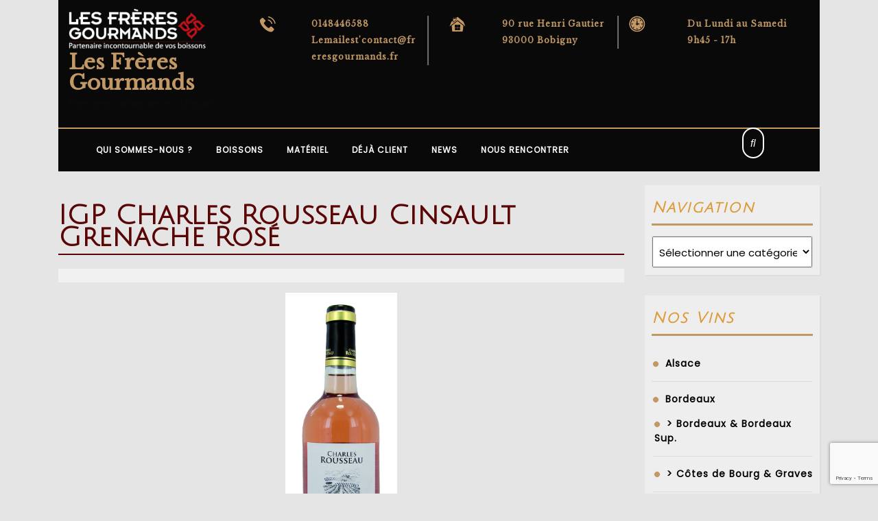

--- FILE ---
content_type: text/html; charset=UTF-8
request_url: http://www.freresgourmands.fr/igp-charles-rousseau-rose/
body_size: 16713
content:
<!DOCTYPE html>

<html lang="fr-FR">

<head>
  <meta charset="UTF-8">
  <meta name="viewport" content="width=device-width">
  <title>IGP Charles Rousseau Cinsault Grenache Rosé &#8211; Les Frères Gourmands</title>
<meta name='robots' content='max-image-preview:large' />
	<style>img:is([sizes="auto" i], [sizes^="auto," i]) { contain-intrinsic-size: 3000px 1500px }</style>
	<link rel='dns-prefetch' href='//fonts.googleapis.com' />
<link rel="alternate" type="application/rss+xml" title="Les Frères Gourmands &raquo; Flux" href="http://www.freresgourmands.fr/feed/" />
<script type="text/javascript">
/* <![CDATA[ */
window._wpemojiSettings = {"baseUrl":"https:\/\/s.w.org\/images\/core\/emoji\/16.0.1\/72x72\/","ext":".png","svgUrl":"https:\/\/s.w.org\/images\/core\/emoji\/16.0.1\/svg\/","svgExt":".svg","source":{"concatemoji":"http:\/\/www.freresgourmands.fr\/wp-includes\/js\/wp-emoji-release.min.js?ver=6.8.3"}};
/*! This file is auto-generated */
!function(s,n){var o,i,e;function c(e){try{var t={supportTests:e,timestamp:(new Date).valueOf()};sessionStorage.setItem(o,JSON.stringify(t))}catch(e){}}function p(e,t,n){e.clearRect(0,0,e.canvas.width,e.canvas.height),e.fillText(t,0,0);var t=new Uint32Array(e.getImageData(0,0,e.canvas.width,e.canvas.height).data),a=(e.clearRect(0,0,e.canvas.width,e.canvas.height),e.fillText(n,0,0),new Uint32Array(e.getImageData(0,0,e.canvas.width,e.canvas.height).data));return t.every(function(e,t){return e===a[t]})}function u(e,t){e.clearRect(0,0,e.canvas.width,e.canvas.height),e.fillText(t,0,0);for(var n=e.getImageData(16,16,1,1),a=0;a<n.data.length;a++)if(0!==n.data[a])return!1;return!0}function f(e,t,n,a){switch(t){case"flag":return n(e,"\ud83c\udff3\ufe0f\u200d\u26a7\ufe0f","\ud83c\udff3\ufe0f\u200b\u26a7\ufe0f")?!1:!n(e,"\ud83c\udde8\ud83c\uddf6","\ud83c\udde8\u200b\ud83c\uddf6")&&!n(e,"\ud83c\udff4\udb40\udc67\udb40\udc62\udb40\udc65\udb40\udc6e\udb40\udc67\udb40\udc7f","\ud83c\udff4\u200b\udb40\udc67\u200b\udb40\udc62\u200b\udb40\udc65\u200b\udb40\udc6e\u200b\udb40\udc67\u200b\udb40\udc7f");case"emoji":return!a(e,"\ud83e\udedf")}return!1}function g(e,t,n,a){var r="undefined"!=typeof WorkerGlobalScope&&self instanceof WorkerGlobalScope?new OffscreenCanvas(300,150):s.createElement("canvas"),o=r.getContext("2d",{willReadFrequently:!0}),i=(o.textBaseline="top",o.font="600 32px Arial",{});return e.forEach(function(e){i[e]=t(o,e,n,a)}),i}function t(e){var t=s.createElement("script");t.src=e,t.defer=!0,s.head.appendChild(t)}"undefined"!=typeof Promise&&(o="wpEmojiSettingsSupports",i=["flag","emoji"],n.supports={everything:!0,everythingExceptFlag:!0},e=new Promise(function(e){s.addEventListener("DOMContentLoaded",e,{once:!0})}),new Promise(function(t){var n=function(){try{var e=JSON.parse(sessionStorage.getItem(o));if("object"==typeof e&&"number"==typeof e.timestamp&&(new Date).valueOf()<e.timestamp+604800&&"object"==typeof e.supportTests)return e.supportTests}catch(e){}return null}();if(!n){if("undefined"!=typeof Worker&&"undefined"!=typeof OffscreenCanvas&&"undefined"!=typeof URL&&URL.createObjectURL&&"undefined"!=typeof Blob)try{var e="postMessage("+g.toString()+"("+[JSON.stringify(i),f.toString(),p.toString(),u.toString()].join(",")+"));",a=new Blob([e],{type:"text/javascript"}),r=new Worker(URL.createObjectURL(a),{name:"wpTestEmojiSupports"});return void(r.onmessage=function(e){c(n=e.data),r.terminate(),t(n)})}catch(e){}c(n=g(i,f,p,u))}t(n)}).then(function(e){for(var t in e)n.supports[t]=e[t],n.supports.everything=n.supports.everything&&n.supports[t],"flag"!==t&&(n.supports.everythingExceptFlag=n.supports.everythingExceptFlag&&n.supports[t]);n.supports.everythingExceptFlag=n.supports.everythingExceptFlag&&!n.supports.flag,n.DOMReady=!1,n.readyCallback=function(){n.DOMReady=!0}}).then(function(){return e}).then(function(){var e;n.supports.everything||(n.readyCallback(),(e=n.source||{}).concatemoji?t(e.concatemoji):e.wpemoji&&e.twemoji&&(t(e.twemoji),t(e.wpemoji)))}))}((window,document),window._wpemojiSettings);
/* ]]> */
</script>
<style id='wp-emoji-styles-inline-css' type='text/css'>

	img.wp-smiley, img.emoji {
		display: inline !important;
		border: none !important;
		box-shadow: none !important;
		height: 1em !important;
		width: 1em !important;
		margin: 0 0.07em !important;
		vertical-align: -0.1em !important;
		background: none !important;
		padding: 0 !important;
	}
</style>
<link rel='stylesheet' id='wp-block-library-css' href='http://www.freresgourmands.fr/wp-includes/css/dist/block-library/style.min.css?ver=6.8.3' type='text/css' media='all' />
<style id='wp-block-library-theme-inline-css' type='text/css'>
.wp-block-audio :where(figcaption){color:#555;font-size:13px;text-align:center}.is-dark-theme .wp-block-audio :where(figcaption){color:#ffffffa6}.wp-block-audio{margin:0 0 1em}.wp-block-code{border:1px solid #ccc;border-radius:4px;font-family:Menlo,Consolas,monaco,monospace;padding:.8em 1em}.wp-block-embed :where(figcaption){color:#555;font-size:13px;text-align:center}.is-dark-theme .wp-block-embed :where(figcaption){color:#ffffffa6}.wp-block-embed{margin:0 0 1em}.blocks-gallery-caption{color:#555;font-size:13px;text-align:center}.is-dark-theme .blocks-gallery-caption{color:#ffffffa6}:root :where(.wp-block-image figcaption){color:#555;font-size:13px;text-align:center}.is-dark-theme :root :where(.wp-block-image figcaption){color:#ffffffa6}.wp-block-image{margin:0 0 1em}.wp-block-pullquote{border-bottom:4px solid;border-top:4px solid;color:currentColor;margin-bottom:1.75em}.wp-block-pullquote cite,.wp-block-pullquote footer,.wp-block-pullquote__citation{color:currentColor;font-size:.8125em;font-style:normal;text-transform:uppercase}.wp-block-quote{border-left:.25em solid;margin:0 0 1.75em;padding-left:1em}.wp-block-quote cite,.wp-block-quote footer{color:currentColor;font-size:.8125em;font-style:normal;position:relative}.wp-block-quote:where(.has-text-align-right){border-left:none;border-right:.25em solid;padding-left:0;padding-right:1em}.wp-block-quote:where(.has-text-align-center){border:none;padding-left:0}.wp-block-quote.is-large,.wp-block-quote.is-style-large,.wp-block-quote:where(.is-style-plain){border:none}.wp-block-search .wp-block-search__label{font-weight:700}.wp-block-search__button{border:1px solid #ccc;padding:.375em .625em}:where(.wp-block-group.has-background){padding:1.25em 2.375em}.wp-block-separator.has-css-opacity{opacity:.4}.wp-block-separator{border:none;border-bottom:2px solid;margin-left:auto;margin-right:auto}.wp-block-separator.has-alpha-channel-opacity{opacity:1}.wp-block-separator:not(.is-style-wide):not(.is-style-dots){width:100px}.wp-block-separator.has-background:not(.is-style-dots){border-bottom:none;height:1px}.wp-block-separator.has-background:not(.is-style-wide):not(.is-style-dots){height:2px}.wp-block-table{margin:0 0 1em}.wp-block-table td,.wp-block-table th{word-break:normal}.wp-block-table :where(figcaption){color:#555;font-size:13px;text-align:center}.is-dark-theme .wp-block-table :where(figcaption){color:#ffffffa6}.wp-block-video :where(figcaption){color:#555;font-size:13px;text-align:center}.is-dark-theme .wp-block-video :where(figcaption){color:#ffffffa6}.wp-block-video{margin:0 0 1em}:root :where(.wp-block-template-part.has-background){margin-bottom:0;margin-top:0;padding:1.25em 2.375em}
</style>
<style id='classic-theme-styles-inline-css' type='text/css'>
/*! This file is auto-generated */
.wp-block-button__link{color:#fff;background-color:#32373c;border-radius:9999px;box-shadow:none;text-decoration:none;padding:calc(.667em + 2px) calc(1.333em + 2px);font-size:1.125em}.wp-block-file__button{background:#32373c;color:#fff;text-decoration:none}
</style>
<style id='global-styles-inline-css' type='text/css'>
:root{--wp--preset--aspect-ratio--square: 1;--wp--preset--aspect-ratio--4-3: 4/3;--wp--preset--aspect-ratio--3-4: 3/4;--wp--preset--aspect-ratio--3-2: 3/2;--wp--preset--aspect-ratio--2-3: 2/3;--wp--preset--aspect-ratio--16-9: 16/9;--wp--preset--aspect-ratio--9-16: 9/16;--wp--preset--color--black: #000000;--wp--preset--color--cyan-bluish-gray: #abb8c3;--wp--preset--color--white: #ffffff;--wp--preset--color--pale-pink: #f78da7;--wp--preset--color--vivid-red: #cf2e2e;--wp--preset--color--luminous-vivid-orange: #ff6900;--wp--preset--color--luminous-vivid-amber: #fcb900;--wp--preset--color--light-green-cyan: #7bdcb5;--wp--preset--color--vivid-green-cyan: #00d084;--wp--preset--color--pale-cyan-blue: #8ed1fc;--wp--preset--color--vivid-cyan-blue: #0693e3;--wp--preset--color--vivid-purple: #9b51e0;--wp--preset--gradient--vivid-cyan-blue-to-vivid-purple: linear-gradient(135deg,rgba(6,147,227,1) 0%,rgb(155,81,224) 100%);--wp--preset--gradient--light-green-cyan-to-vivid-green-cyan: linear-gradient(135deg,rgb(122,220,180) 0%,rgb(0,208,130) 100%);--wp--preset--gradient--luminous-vivid-amber-to-luminous-vivid-orange: linear-gradient(135deg,rgba(252,185,0,1) 0%,rgba(255,105,0,1) 100%);--wp--preset--gradient--luminous-vivid-orange-to-vivid-red: linear-gradient(135deg,rgba(255,105,0,1) 0%,rgb(207,46,46) 100%);--wp--preset--gradient--very-light-gray-to-cyan-bluish-gray: linear-gradient(135deg,rgb(238,238,238) 0%,rgb(169,184,195) 100%);--wp--preset--gradient--cool-to-warm-spectrum: linear-gradient(135deg,rgb(74,234,220) 0%,rgb(151,120,209) 20%,rgb(207,42,186) 40%,rgb(238,44,130) 60%,rgb(251,105,98) 80%,rgb(254,248,76) 100%);--wp--preset--gradient--blush-light-purple: linear-gradient(135deg,rgb(255,206,236) 0%,rgb(152,150,240) 100%);--wp--preset--gradient--blush-bordeaux: linear-gradient(135deg,rgb(254,205,165) 0%,rgb(254,45,45) 50%,rgb(107,0,62) 100%);--wp--preset--gradient--luminous-dusk: linear-gradient(135deg,rgb(255,203,112) 0%,rgb(199,81,192) 50%,rgb(65,88,208) 100%);--wp--preset--gradient--pale-ocean: linear-gradient(135deg,rgb(255,245,203) 0%,rgb(182,227,212) 50%,rgb(51,167,181) 100%);--wp--preset--gradient--electric-grass: linear-gradient(135deg,rgb(202,248,128) 0%,rgb(113,206,126) 100%);--wp--preset--gradient--midnight: linear-gradient(135deg,rgb(2,3,129) 0%,rgb(40,116,252) 100%);--wp--preset--font-size--small: 13px;--wp--preset--font-size--medium: 20px;--wp--preset--font-size--large: 36px;--wp--preset--font-size--x-large: 42px;--wp--preset--spacing--20: 0.44rem;--wp--preset--spacing--30: 0.67rem;--wp--preset--spacing--40: 1rem;--wp--preset--spacing--50: 1.5rem;--wp--preset--spacing--60: 2.25rem;--wp--preset--spacing--70: 3.38rem;--wp--preset--spacing--80: 5.06rem;--wp--preset--shadow--natural: 6px 6px 9px rgba(0, 0, 0, 0.2);--wp--preset--shadow--deep: 12px 12px 50px rgba(0, 0, 0, 0.4);--wp--preset--shadow--sharp: 6px 6px 0px rgba(0, 0, 0, 0.2);--wp--preset--shadow--outlined: 6px 6px 0px -3px rgba(255, 255, 255, 1), 6px 6px rgba(0, 0, 0, 1);--wp--preset--shadow--crisp: 6px 6px 0px rgba(0, 0, 0, 1);}:where(.is-layout-flex){gap: 0.5em;}:where(.is-layout-grid){gap: 0.5em;}body .is-layout-flex{display: flex;}.is-layout-flex{flex-wrap: wrap;align-items: center;}.is-layout-flex > :is(*, div){margin: 0;}body .is-layout-grid{display: grid;}.is-layout-grid > :is(*, div){margin: 0;}:where(.wp-block-columns.is-layout-flex){gap: 2em;}:where(.wp-block-columns.is-layout-grid){gap: 2em;}:where(.wp-block-post-template.is-layout-flex){gap: 1.25em;}:where(.wp-block-post-template.is-layout-grid){gap: 1.25em;}.has-black-color{color: var(--wp--preset--color--black) !important;}.has-cyan-bluish-gray-color{color: var(--wp--preset--color--cyan-bluish-gray) !important;}.has-white-color{color: var(--wp--preset--color--white) !important;}.has-pale-pink-color{color: var(--wp--preset--color--pale-pink) !important;}.has-vivid-red-color{color: var(--wp--preset--color--vivid-red) !important;}.has-luminous-vivid-orange-color{color: var(--wp--preset--color--luminous-vivid-orange) !important;}.has-luminous-vivid-amber-color{color: var(--wp--preset--color--luminous-vivid-amber) !important;}.has-light-green-cyan-color{color: var(--wp--preset--color--light-green-cyan) !important;}.has-vivid-green-cyan-color{color: var(--wp--preset--color--vivid-green-cyan) !important;}.has-pale-cyan-blue-color{color: var(--wp--preset--color--pale-cyan-blue) !important;}.has-vivid-cyan-blue-color{color: var(--wp--preset--color--vivid-cyan-blue) !important;}.has-vivid-purple-color{color: var(--wp--preset--color--vivid-purple) !important;}.has-black-background-color{background-color: var(--wp--preset--color--black) !important;}.has-cyan-bluish-gray-background-color{background-color: var(--wp--preset--color--cyan-bluish-gray) !important;}.has-white-background-color{background-color: var(--wp--preset--color--white) !important;}.has-pale-pink-background-color{background-color: var(--wp--preset--color--pale-pink) !important;}.has-vivid-red-background-color{background-color: var(--wp--preset--color--vivid-red) !important;}.has-luminous-vivid-orange-background-color{background-color: var(--wp--preset--color--luminous-vivid-orange) !important;}.has-luminous-vivid-amber-background-color{background-color: var(--wp--preset--color--luminous-vivid-amber) !important;}.has-light-green-cyan-background-color{background-color: var(--wp--preset--color--light-green-cyan) !important;}.has-vivid-green-cyan-background-color{background-color: var(--wp--preset--color--vivid-green-cyan) !important;}.has-pale-cyan-blue-background-color{background-color: var(--wp--preset--color--pale-cyan-blue) !important;}.has-vivid-cyan-blue-background-color{background-color: var(--wp--preset--color--vivid-cyan-blue) !important;}.has-vivid-purple-background-color{background-color: var(--wp--preset--color--vivid-purple) !important;}.has-black-border-color{border-color: var(--wp--preset--color--black) !important;}.has-cyan-bluish-gray-border-color{border-color: var(--wp--preset--color--cyan-bluish-gray) !important;}.has-white-border-color{border-color: var(--wp--preset--color--white) !important;}.has-pale-pink-border-color{border-color: var(--wp--preset--color--pale-pink) !important;}.has-vivid-red-border-color{border-color: var(--wp--preset--color--vivid-red) !important;}.has-luminous-vivid-orange-border-color{border-color: var(--wp--preset--color--luminous-vivid-orange) !important;}.has-luminous-vivid-amber-border-color{border-color: var(--wp--preset--color--luminous-vivid-amber) !important;}.has-light-green-cyan-border-color{border-color: var(--wp--preset--color--light-green-cyan) !important;}.has-vivid-green-cyan-border-color{border-color: var(--wp--preset--color--vivid-green-cyan) !important;}.has-pale-cyan-blue-border-color{border-color: var(--wp--preset--color--pale-cyan-blue) !important;}.has-vivid-cyan-blue-border-color{border-color: var(--wp--preset--color--vivid-cyan-blue) !important;}.has-vivid-purple-border-color{border-color: var(--wp--preset--color--vivid-purple) !important;}.has-vivid-cyan-blue-to-vivid-purple-gradient-background{background: var(--wp--preset--gradient--vivid-cyan-blue-to-vivid-purple) !important;}.has-light-green-cyan-to-vivid-green-cyan-gradient-background{background: var(--wp--preset--gradient--light-green-cyan-to-vivid-green-cyan) !important;}.has-luminous-vivid-amber-to-luminous-vivid-orange-gradient-background{background: var(--wp--preset--gradient--luminous-vivid-amber-to-luminous-vivid-orange) !important;}.has-luminous-vivid-orange-to-vivid-red-gradient-background{background: var(--wp--preset--gradient--luminous-vivid-orange-to-vivid-red) !important;}.has-very-light-gray-to-cyan-bluish-gray-gradient-background{background: var(--wp--preset--gradient--very-light-gray-to-cyan-bluish-gray) !important;}.has-cool-to-warm-spectrum-gradient-background{background: var(--wp--preset--gradient--cool-to-warm-spectrum) !important;}.has-blush-light-purple-gradient-background{background: var(--wp--preset--gradient--blush-light-purple) !important;}.has-blush-bordeaux-gradient-background{background: var(--wp--preset--gradient--blush-bordeaux) !important;}.has-luminous-dusk-gradient-background{background: var(--wp--preset--gradient--luminous-dusk) !important;}.has-pale-ocean-gradient-background{background: var(--wp--preset--gradient--pale-ocean) !important;}.has-electric-grass-gradient-background{background: var(--wp--preset--gradient--electric-grass) !important;}.has-midnight-gradient-background{background: var(--wp--preset--gradient--midnight) !important;}.has-small-font-size{font-size: var(--wp--preset--font-size--small) !important;}.has-medium-font-size{font-size: var(--wp--preset--font-size--medium) !important;}.has-large-font-size{font-size: var(--wp--preset--font-size--large) !important;}.has-x-large-font-size{font-size: var(--wp--preset--font-size--x-large) !important;}
:where(.wp-block-post-template.is-layout-flex){gap: 1.25em;}:where(.wp-block-post-template.is-layout-grid){gap: 1.25em;}
:where(.wp-block-columns.is-layout-flex){gap: 2em;}:where(.wp-block-columns.is-layout-grid){gap: 2em;}
:root :where(.wp-block-pullquote){font-size: 1.5em;line-height: 1.6;}
</style>
<link rel='stylesheet' id='vw-lawyer-attorney-font-css' href='//fonts.googleapis.com/css?family=Poppins%7CLibre+Baskerville%7CPT+Sans%3A300%2C400%2C600%2C700%2C800%2C900%7CRoboto%3A400%2C700%7CRoboto+Condensed%3A400%2C700%7COpen+Sans%7COverpass%7CMontserrat%3A300%2C400%2C600%2C700%2C800%2C900%7CPlayball%3A300%2C400%2C600%2C700%2C800%2C900%7CAlegreya%3A300%2C400%2C600%2C700%2C800%2C900%7CJulius+Sans+One%7CArsenal%7CSlabo%7CLato%7COverpass+Mono%7CSource+Sans+Pro%7CRaleway%7CMerriweather%7CDroid+Sans%7CRubik%7CLora%7CUbuntu%7CCabin%7CArimo%7CPlayfair+Display%7CQuicksand%7CPadauk%7CMuli%7CInconsolata%7CBitter%7CPacifico%7CIndie+Flower%7CVT323%7CDosis%7CFrank+Ruhl+Libre%7CFjalla+One%7COxygen%7CArvo%7CNoto+Serif%7CLobster%7CCrimson+Text%7CYanone+Kaffeesatz%7CAnton%7CLibre+Baskerville%7CBree+Serif%7CGloria+Hallelujah%7CJosefin+Sans%7CAbril+Fatface%7CVarela+Round%7CVampiro+One%7CShadows+Into+Light%7CCuprum%7CRokkitt%7CVollkorn%7CFrancois+One%7COrbitron%7CPatua+One%7CAcme%7CSatisfy%7CJosefin+Slab%7CQuattrocento+Sans%7CArchitects+Daughter%7CRusso+One%7CMonda%7CRighteous%7CLobster+Two%7CHammersmith+One%7CCourgette%7CPermanent+Marker%7CCherry+Swash%7CCormorant+Garamond%7CPoiret+One%7CBenchNine%7CEconomica%7CHandlee%7CCardo%7CAlfa+Slab+One%7CAveria+Serif+Libre%7CCookie%7CChewy%7CGreat+Vibes%7CComing+Soon%7CPhilosopher%7CDays+One%7CKanit%7CShrikhand%7CTangerine%7CIM+Fell+English+SC%7CBoogaloo%7CBangers%7CFredoka+One%7CBad+Script%7CVolkhov%7CShadows+Into+Light+Two%7CMarck+Script%7CSacramento%7CUnica+One&#038;ver=6.8.3' type='text/css' media='all' />
<link rel='stylesheet' id='block-style-css' href='http://www.freresgourmands.fr/wp-content/themes/vw-lawyer-attorney/css/blocks.css?ver=6.8.3' type='text/css' media='all' />
<link rel='stylesheet' id='bootstrap-css' href='http://www.freresgourmands.fr/wp-content/themes/vw-lawyer-attorney/css/bootstrap.css?ver=6.8.3' type='text/css' media='all' />
<link rel='stylesheet' id='vw-lawyer-attorney-basic-style-css' href='http://www.freresgourmands.fr/wp-content/themes/vw-lawyer-attorney/style.css?ver=6.8.3' type='text/css' media='all' />
<style id='vw-lawyer-attorney-basic-style-inline-css' type='text/css'>
.slider .carousel-control-next-icon i:hover, .slider .carousel-control-prev-icon i:hover, .hvr-sweep-to-right:before, input[type="submit"], .footer .custom-social-icons i:hover, .sidebar .custom-social-icons i:hover, input[type="submit"]:hover, .scrollup i, nav.woocommerce-MyAccount-navigation ul li, .woocommerce #respond input#submit, .woocommerce a.button, .woocommerce button.button, .woocommerce input.button, .woocommerce #respond input#submit.alt, .woocommerce a.button.alt, .woocommerce button.button.alt, .woocommerce input.button.alt, .sidebar input[type="submit"], h1.entry-title, h1.page-title, .pagination .current, .pagination a:hover, .woocommerce span.onsale, .footer .tagcloud a:hover, .sidebar .tagcloud a:hover, #comments a.comment-reply-link, .sidebar .widget_price_filter .ui-slider .ui-slider-range, .sidebar .widget_price_filter .ui-slider .ui-slider-handle, .sidebar .woocommerce-product-search button, .footer .widget_price_filter .ui-slider .ui-slider-range, .footer .widget_price_filter .ui-slider .ui-slider-handle, .footer .woocommerce-product-search button, .sidebar a.custom_read_more:hover, .sidebar input[type="submit"]:hover, .footer a.custom_read_more:hover, .footer input[type="submit"]:hover, .nav-previous a:hover, .nav-next a:hover, .woocommerce nav.woocommerce-pagination ul li a:hover, .woocommerce nav.woocommerce-pagination ul li span.current{background-color: #c29965;}#comments input[type="submit"].submit, .sidebar ul li::before, .sidebar ul.cart_list li::before, .sidebar ul.product_list_widget li::before{background-color: #c29965!important;}a, .contact p.diff-lay, .about h2, .choose h3, .footer h3, .copyright p, .post-navigation a:hover .post-title, .post-navigation a:focus .post-title, .sidebar h3, .postbox h4, .logo h1 a:hover, .entry-content a, .sidebar .textwidget p a, .textwidget p a, #comments p a, .slider .inner_carousel p a, .main-navigation a:hover, .main-navigation ul.sub-menu a:hover, .footer a.custom_read_more{color: #c29965;}.slider .carousel-control-next-icon i:hover, .slider .carousel-control-prev-icon i:hover, input[type="submit"], .footer a.custom_read_more{border-color: #c29965;}hr.big, .footer-2, .main-navigation ul ul{border-top-color: #c29965;}.footer h3, .topbar, .sidebar h3, .main-navigation ul ul{border-bottom-color: #c29965;}body{max-width: 1140px; width: 100%; padding-right: 15px; padding-left: 15px; margin-right: auto; margin-left: auto;}.slider img{opacity:0.6}.slider .carousel-caption, .slider .inner_carousel, .slider .inner_carousel h1{text-align:left; left:18%; right:45%;}.postbox smallpostimage{}.new-text{padding: 10px 25px;}@media screen and (max-width:575px) {.header-fixed{display:none;} }@media screen and (max-width:575px) {.slider{display:block;} }@media screen and (max-width:575px) {.metabox{display:none;} }@media screen and (max-width:575px) {.sidebar{display:block;} }@media screen and (max-width:575px) {.scrollup i{display:block;} }.topbar{padding-top: 30; padding-bottom: 30;}.header-fixed{padding: 1000;}.search-box i{padding-top: 20; padding-bottom: 20;padding-left: 30;padding-right: 30;font-size: 30;border-radius: 44px;}.slider .testbutton a, .testbutton a{padding-top: 10; padding-bottom: 10;padding-left: 10;padding-right: 10;}.slider .testbutton a, .testbutton a, .hvr-sweep-to-right:before, #comments input[type="submit"].submit{border-radius: 12px;}.copyright p{text-align: right;}.footer-2{padding-top: 3; padding-bottom: 3;}.scrollup i{border-radius: 20px;}
</style>
<link rel='stylesheet' id='vw-lawyer-attorney-effect-css' href='http://www.freresgourmands.fr/wp-content/themes/vw-lawyer-attorney/css/effect.css?ver=6.8.3' type='text/css' media='all' />
<link rel='stylesheet' id='font-awesome-css' href='http://www.freresgourmands.fr/wp-content/plugins/post-carousel/public/assets/css/font-awesome.min.css?ver=3.0.10' type='text/css' media='all' />
<script type="text/javascript" src="http://www.freresgourmands.fr/wp-includes/js/jquery/jquery.min.js?ver=3.7.1" id="jquery-core-js"></script>
<script type="text/javascript" src="http://www.freresgourmands.fr/wp-includes/js/jquery/jquery-migrate.min.js?ver=3.4.1" id="jquery-migrate-js"></script>
<script type="text/javascript" id="3d-flip-book-client-locale-loader-js-extra">
/* <![CDATA[ */
var FB3D_CLIENT_LOCALE = {"ajaxurl":"http:\/\/www.freresgourmands.fr\/wp-admin\/admin-ajax.php","dictionary":{"Table of contents":"Table of contents","Close":"Close","Bookmarks":"Bookmarks","Thumbnails":"Thumbnails","Search":"Search","Share":"Share","Facebook":"Facebook","Twitter":"Twitter","Email":"Email","Play":"Play","Previous page":"Previous page","Next page":"Next page","Zoom in":"Zoom in","Zoom out":"Zoom out","Fit view":"Fit view","Auto play":"Auto play","Full screen":"Full screen","More":"More","Smart pan":"Smart pan","Single page":"Single page","Sounds":"Sounds","Stats":"Stats","Print":"Print","Download":"Download","Goto first page":"Goto first page","Goto last page":"Goto last page"},"images":"http:\/\/www.freresgourmands.fr\/wp-content\/plugins\/interactive-3d-flipbook-powered-physics-engine\/assets\/images\/","jsData":{"urls":[],"posts":{"ids_mis":[],"ids":[]},"pages":[],"firstPages":[],"bookCtrlProps":[],"bookTemplates":[]},"key":"3d-flip-book","pdfJS":{"pdfJsLib":"http:\/\/www.freresgourmands.fr\/wp-content\/plugins\/interactive-3d-flipbook-powered-physics-engine\/assets\/js\/pdf.min.js?ver=4.3.136","pdfJsWorker":"http:\/\/www.freresgourmands.fr\/wp-content\/plugins\/interactive-3d-flipbook-powered-physics-engine\/assets\/js\/pdf.worker.js?ver=4.3.136","stablePdfJsLib":"http:\/\/www.freresgourmands.fr\/wp-content\/plugins\/interactive-3d-flipbook-powered-physics-engine\/assets\/js\/stable\/pdf.min.js?ver=2.5.207","stablePdfJsWorker":"http:\/\/www.freresgourmands.fr\/wp-content\/plugins\/interactive-3d-flipbook-powered-physics-engine\/assets\/js\/stable\/pdf.worker.js?ver=2.5.207","pdfJsCMapUrl":"http:\/\/www.freresgourmands.fr\/wp-content\/plugins\/interactive-3d-flipbook-powered-physics-engine\/assets\/cmaps\/"},"cacheurl":"http:\/\/www.freresgourmands.fr\/wp-content\/uploads\/3d-flip-book\/cache\/","pluginsurl":"http:\/\/www.freresgourmands.fr\/wp-content\/plugins\/","pluginurl":"http:\/\/www.freresgourmands.fr\/wp-content\/plugins\/interactive-3d-flipbook-powered-physics-engine\/","thumbnailSize":{"width":"150","height":"150"},"version":"1.16.17"};
/* ]]> */
</script>
<script type="text/javascript" src="http://www.freresgourmands.fr/wp-content/plugins/interactive-3d-flipbook-powered-physics-engine/assets/js/client-locale-loader.js?ver=1.16.17" id="3d-flip-book-client-locale-loader-js" async="async" data-wp-strategy="async"></script>
<script type="text/javascript" src="http://www.freresgourmands.fr/wp-content/themes/vw-lawyer-attorney/js/custom.js?ver=6.8.3" id="vw-lawyer-attorney-customs-jquery-js"></script>
<link rel="https://api.w.org/" href="http://www.freresgourmands.fr/wp-json/" /><link rel="alternate" title="JSON" type="application/json" href="http://www.freresgourmands.fr/wp-json/wp/v2/posts/7309" /><link rel="EditURI" type="application/rsd+xml" title="RSD" href="http://www.freresgourmands.fr/xmlrpc.php?rsd" />
<meta name="generator" content="WordPress 6.8.3" />
<link rel="canonical" href="http://www.freresgourmands.fr/igp-charles-rousseau-rose/" />
<link rel='shortlink' href='http://www.freresgourmands.fr/?p=7309' />
<link rel="alternate" title="oEmbed (JSON)" type="application/json+oembed" href="http://www.freresgourmands.fr/wp-json/oembed/1.0/embed?url=http%3A%2F%2Fwww.freresgourmands.fr%2Figp-charles-rousseau-rose%2F" />
<link rel="alternate" title="oEmbed (XML)" type="text/xml+oembed" href="http://www.freresgourmands.fr/wp-json/oembed/1.0/embed?url=http%3A%2F%2Fwww.freresgourmands.fr%2Figp-charles-rousseau-rose%2F&#038;format=xml" />

<style type="text/css" id="ctypo-css">body.ctypo p { color: #0c0c0c;font-family: Source Sans Pro;font-weight: 700; }body.ctypo a { font-weight: 700; }body.ctypo h1 { color: #590505;font-family: Julius Sans One;font-weight: 900; }body.ctypo h2 { color: #dd9933;font-family: Julius Sans One;font-weight: 900;font-style: normal; }body.ctypo h3 { color: #dd9933;font-family: Julius Sans One;font-style: italic; }body.ctypo h4 { color: #ffffff; }body.ctypo h5 { color: #ffffff; }body.ctypo h6 { color: #ce2916;font-family: Source Sans Pro; }</style>
<style type="text/css" id="custom-background-css">
body.custom-background { background-color: #e5e5e5; }
</style>
	<link rel="icon" href="http://www.freresgourmands.fr/wp-content/uploads/2021/01/cropped-icone-32x32.jpg" sizes="32x32" />
<link rel="icon" href="http://www.freresgourmands.fr/wp-content/uploads/2021/01/cropped-icone-192x192.jpg" sizes="192x192" />
<link rel="apple-touch-icon" href="http://www.freresgourmands.fr/wp-content/uploads/2021/01/cropped-icone-180x180.jpg" />
<meta name="msapplication-TileImage" content="http://www.freresgourmands.fr/wp-content/uploads/2021/01/cropped-icone-270x270.jpg" />
		<style type="text/css" id="wp-custom-css">
			img {
		max-height: 500PX;
		width: auto
}
.postbox.smallpostimage img {
		max-height: 350PX;
		width: auto;
}
.metabox {
    color: #222;
    padding: 1px 0;
    clear: both;
}
.postbox {
background: #F0F0F0;
background: -webkit-repeating-linear-gradient(to top, #F0F0F0 0%, #FFFFFF 60%, #FFFFFF 20%, #FFFFFF 100%, #FAFAFA 50%, #FAFAFA 100%);
background: -moz-repeating-linear-gradient(to top, #F0F0F0 0%, #FFFFFF 60%, #FFFFFF 20%, #FFFFFF 100%, #FAFAFA 50%, #FAFAFA 100%);
background: repeating-linear-gradient(to top, #F0F0F0 0%, #FFFFFF 60%, #FFFFFF 20%, #FFFFFF 100%, #FAFAFA 50%, #FAFAFA 100%);
    margin-bottom: 30px;
    box-shadow: 2px 2px 0 0 #ddd;
}
.aligncenter, img.aligncenter {
    clear: both;
    display: block;
    margin-left: auto;
    margin-right: auto;
    margin-top: 0;
    border: 1px solid #590505;;
    padding: 10px;
}
body.ctypo h1 {
    margin: 20px 0;
    padding: 8px 0;
    line-height: 0.8;
    letter-spacing: 0px;
		border-bottom: 2px solid #590505;
		border-width: 2px;
}
.slider .carousel-control-next-icon i:hover, .slider .carousel-control-prev-icon i:hover, .hvr-sweep-to-right:before, input[type="submit"], .footer .custom-social-icons i:hover, .sidebar .custom-social-icons i:hover, input[type="submit"]:hover, .scrollup i, nav.woocommerce-MyAccount-navigation ul li, .woocommerce #respond input#submit, .woocommerce a.button, .woocommerce button.button, .woocommerce input.button, .woocommerce #respond input#submit.alt, .woocommerce a.button.alt, .woocommerce button.button.alt, .woocommerce input.button.alt, .sidebar input[type="submit"], h1.entry-title, h1.page-title, .pagination .current, .pagination a:hover, .woocommerce span.onsale, .footer .tagcloud a:hover, .sidebar .tagcloud a:hover, #comments a.comment-reply-link, .sidebar .widget_price_filter .ui-slider .ui-slider-range, .sidebar .widget_price_filter .ui-slider .ui-slider-handle, .sidebar .woocommerce-product-search button, .footer .widget_price_filter .ui-slider .ui-slider-range, .footer .widget_price_filter .ui-slider .ui-slider-handle, .footer .woocommerce-product-search button, .sidebar a.custom_read_more:hover, .sidebar input[type="submit"]:hover, .footer a.custom_read_more:hover, .footer input[type="submit"]:hover, .nav-previous a:hover, .nav-next a:hover, .woocommerce nav.woocommerce-pagination ul li a:hover, .woocommerce nav.woocommerce-pagination ul li span.current {
    background-color: #e5e5e5;
}		</style>
		</head>

<body class="wp-singular post-template-default single single-post postid-7309 single-format-standard custom-background wp-custom-logo wp-theme-vw-lawyer-attorney metaslider-plugin ctypo">


<header role="banner">
  <a class="screen-reader-text skip-link" href="#maincontent">Skip to content</a>
  <div class="topbar">
    <div class="container">
      <div class="row">
        <div class="col-lg-3 col-md-3">
          <div class="logo">   
                          <div class="site-logo">
<style>
.custom-logo {
	height: 60px;
	max-height: 240px;
	max-width: 240px;
	width: 200px;
}
</style><a href="http://www.freresgourmands.fr/" class="custom-logo-link" rel="home"><img width="240" height="72" src="http://www.freresgourmands.fr/wp-content/uploads/2020/12/cropped-LES-FERES-GOURMANDS-2C84BC-blanc.png" class="custom-logo" alt="Les Frères Gourmands" decoding="async" /></a></div>
                                                                                            <p class="site-title"><a href="http://www.freresgourmands.fr/" rel="home">Les Frères Gourmands</a></p>
                                                                                            <p class="site-description">
                  Partenaire incontournable de vos boissons                </p>
                                    </div>
        </div>        
        <div class="col-lg-9 col-md-9">
          <div class="contact">
            <div class="row">
              <div class="col-lg-4 col-md-4 ">
                                  <div class="row m-0">
                    <div class="col-lg-3 col-md-3 p-0">
                      <img src="http://www.freresgourmands.fr/wp-content/themes/vw-lawyer-attorney/images/icon2.png" alt="Call Image" role="img">
                    </div>
                    <div class="col-lg-9 col-md-9 call-add">
                      <p class="diff-lay">0148446588</p>
                      <p class="diff-lay">Lemailest&#039;contact@freresgourmands.fr</p>         
                    </div>
                  </div>
                              </div>
              <div class="col-lg-4 col-md-4">
                                  <div class="row m-0">
                    <div class="col-lg-3 col-md-3 p-0">
                      <img src="http://www.freresgourmands.fr/wp-content/themes/vw-lawyer-attorney/images/icon1.png" alt="Location Image" role="img">
                    </div>
                    <div class="col-lg-9 col-md-9 call-add">              
                      <p class="diff-lay">90 rue Henri Gautier</p>
                      <p class="diff-lay">93000 Bobigny</p>             
                    </div>
                  </div>
                              </div>
              <div class="col-lg-4 col-md-4 p-0">
                                  <div class="row m-0">
                    <div class="col-lg-3 col-md-3 p-0">
                      <img src="http://www.freresgourmands.fr/wp-content/themes/vw-lawyer-attorney/images/icon3.png" alt="Time Image" role="img">
                    </div>
                    <div class="col-lg-9 col-md-9">            
                      <p class="diff-lay">Du Lundi au Samedi</p>
                      <p class="diff-lay">9h45 - 17h</p>
                    </div>
                  </div>
                              </div>
            </div>
          </div>
        </div>
      </div>
    </div>
    <div class="clearfix"></div>
  </div>
  <div class="header  header-sticky"">
    <div class="container">
      <div class="row m-0">
        <div class="col-lg-11 col-md-10 col-6">
                      <div class="toggle-nav mobile-menu">
              <button onclick="vw_lawyer_attorney_menu_open_nav()" class="responsivetoggle"><i class="fas fa-bars"></i><span class="screen-reader-text">Open Button</span></button>
            </div> 
                    <div id="mySidenav" class="nav sidenav">
            <nav id="site-navigation" class="main-navigation" role="navigation" aria-label="Top Menu">
              <div class="main-menu clearfix"><ul id="menu-menu" class="clearfix mobile_nav"><li id="menu-item-5035" class="menu-item menu-item-type-post_type menu-item-object-page menu-item-has-children menu-item-5035"><a href="http://www.freresgourmands.fr/presentation/">Qui sommes-nous ?</a>
<ul class="sub-menu">
	<li id="menu-item-5038" class="menu-item menu-item-type-post_type menu-item-object-page menu-item-5038"><a href="http://www.freresgourmands.fr/presentation/notre-histoire-nos-valeurs/">Notre histoire &#038; Nos valeurs</a></li>
	<li id="menu-item-5036" class="menu-item menu-item-type-post_type menu-item-object-page menu-item-5036"><a href="http://www.freresgourmands.fr/presentation/freres-gourmands-en-chiffres/">Frères Gourmands en chiffres</a></li>
	<li id="menu-item-5039" class="menu-item menu-item-type-post_type menu-item-object-page menu-item-5039"><a href="http://www.freresgourmands.fr/presentation/organisation/">Organisation &#038; logistique</a></li>
	<li id="menu-item-5037" class="menu-item menu-item-type-post_type menu-item-object-page menu-item-5037"><a href="http://www.freresgourmands.fr/presentation/nos-metiers/">Nos métiers</a></li>
	<li id="menu-item-5985" class="menu-item menu-item-type-post_type menu-item-object-page menu-item-5985"><a href="http://www.freresgourmands.fr/presentation/visite-du-site-d/">Visite du site</a></li>
	<li id="menu-item-4985" class="menu-item menu-item-type-post_type menu-item-object-page menu-item-4985"><a href="http://www.freresgourmands.fr/lfg-monde/lfg-asie/">LFG Asie</a></li>
</ul>
</li>
<li id="menu-item-5029" class="menu-item menu-item-type-post_type menu-item-object-page menu-item-has-children menu-item-5029"><a href="http://www.freresgourmands.fr/boissons/">Boissons</a>
<ul class="sub-menu">
	<li id="menu-item-7966" class="menu-item menu-item-type-taxonomy menu-item-object-category current-post-ancestor current-menu-parent current-post-parent menu-item-has-children menu-item-7966"><a href="http://www.freresgourmands.fr/category/vins/">Vins</a>
	<ul class="sub-menu">
		<li id="menu-item-7926" class="menu-item menu-item-type-post_type menu-item-object-page menu-item-has-children menu-item-7926"><a href="http://www.freresgourmands.fr/par-region/">Par Région</a>
		<ul class="sub-menu">
			<li id="menu-item-7927" class="menu-item menu-item-type-taxonomy menu-item-object-category menu-item-7927"><a href="http://www.freresgourmands.fr/category/region/alsace/">Alsace</a></li>
			<li id="menu-item-7907" class="menu-item menu-item-type-taxonomy menu-item-object-category menu-item-7907"><a href="http://www.freresgourmands.fr/category/region/beaujolais/">Beaujolais</a></li>
			<li id="menu-item-7908" class="menu-item menu-item-type-taxonomy menu-item-object-category menu-item-7908"><a href="http://www.freresgourmands.fr/category/region/bordeaux/">Bordeaux</a></li>
			<li id="menu-item-7909" class="menu-item menu-item-type-taxonomy menu-item-object-category menu-item-7909"><a href="http://www.freresgourmands.fr/category/region/bourgogne/">Bourgogne</a></li>
			<li id="menu-item-7910" class="menu-item menu-item-type-taxonomy menu-item-object-category menu-item-7910"><a href="http://www.freresgourmands.fr/category/region/champagne-et-mousseux/">Champagne et Mousseux</a></li>
			<li id="menu-item-7911" class="menu-item menu-item-type-taxonomy menu-item-object-category menu-item-7911"><a href="http://www.freresgourmands.fr/category/region/languedoc/">Languedoc</a></li>
			<li id="menu-item-7912" class="menu-item menu-item-type-taxonomy menu-item-object-category menu-item-7912"><a href="http://www.freresgourmands.fr/category/region/loire/">Loire</a></li>
			<li id="menu-item-7913" class="menu-item menu-item-type-taxonomy menu-item-object-category menu-item-7913"><a href="http://www.freresgourmands.fr/category/region/provence/">Provence</a></li>
			<li id="menu-item-7914" class="menu-item menu-item-type-taxonomy menu-item-object-category current-post-ancestor current-menu-parent current-post-parent menu-item-7914"><a href="http://www.freresgourmands.fr/category/region/regions-diverses/">Régions Diverses</a></li>
			<li id="menu-item-7915" class="menu-item menu-item-type-taxonomy menu-item-object-category menu-item-7915"><a href="http://www.freresgourmands.fr/category/region/rhone/">Rhône</a></li>
			<li id="menu-item-7916" class="menu-item menu-item-type-taxonomy menu-item-object-category menu-item-7916"><a href="http://www.freresgourmands.fr/category/region/sud-ouest/">Sud-Ouest</a></li>
			<li id="menu-item-7917" class="menu-item menu-item-type-taxonomy menu-item-object-category menu-item-7917"><a href="http://www.freresgourmands.fr/category/region/vin-etranger/">Vin Etranger</a></li>
		</ul>
</li>
		<li id="menu-item-7925" class="menu-item menu-item-type-post_type menu-item-object-page menu-item-has-children menu-item-7925"><a href="http://www.freresgourmands.fr/par-couleur/">Par Couleur</a>
		<ul class="sub-menu">
			<li id="menu-item-7624" class="menu-item menu-item-type-taxonomy menu-item-object-category menu-item-7624"><a href="http://www.freresgourmands.fr/category/couleur/blanc/">Blanc</a></li>
			<li id="menu-item-7625" class="menu-item menu-item-type-taxonomy menu-item-object-category current-post-ancestor current-menu-parent current-post-parent menu-item-7625"><a href="http://www.freresgourmands.fr/category/couleur/rose/">Rosé</a></li>
			<li id="menu-item-7626" class="menu-item menu-item-type-taxonomy menu-item-object-category menu-item-7626"><a href="http://www.freresgourmands.fr/category/couleur/rouge/">Rouge</a></li>
		</ul>
</li>
		<li id="menu-item-7924" class="menu-item menu-item-type-post_type menu-item-object-page menu-item-has-children menu-item-7924"><a href="http://www.freresgourmands.fr/par-distinction/">Par Distinction</a>
		<ul class="sub-menu">
			<li id="menu-item-7627" class="menu-item menu-item-type-taxonomy menu-item-object-category menu-item-7627"><a href="http://www.freresgourmands.fr/category/vins/bio/">Bio</a></li>
			<li id="menu-item-7628" class="menu-item menu-item-type-taxonomy menu-item-object-category menu-item-7628"><a href="http://www.freresgourmands.fr/category/vins/coup-de-coeur/">Coup de Coeur</a></li>
			<li id="menu-item-7629" class="menu-item menu-item-type-taxonomy menu-item-object-category menu-item-7629"><a href="http://www.freresgourmands.fr/category/vins/cru-bourgeois/">Cru Bourgeois</a></li>
			<li id="menu-item-7630" class="menu-item menu-item-type-taxonomy menu-item-object-category menu-item-7630"><a href="http://www.freresgourmands.fr/category/vins/cru-classe/">Cru Classé</a></li>
			<li id="menu-item-7631" class="menu-item menu-item-type-taxonomy menu-item-object-category menu-item-7631"><a href="http://www.freresgourmands.fr/category/vins/medaille/">Médaillé</a></li>
			<li id="menu-item-7632" class="menu-item menu-item-type-taxonomy menu-item-object-category menu-item-7632"><a href="http://www.freresgourmands.fr/category/vins/second-vin/">Second vin</a></li>
		</ul>
</li>
	</ul>
</li>
	<li id="menu-item-5483" class="menu-item menu-item-type-taxonomy menu-item-object-category menu-item-has-children menu-item-5483"><a href="http://www.freresgourmands.fr/category/bieres/">Bières</a>
	<ul class="sub-menu">
		<li id="menu-item-8709" class="menu-item menu-item-type-post_type menu-item-object-page menu-item-has-children menu-item-8709"><a href="http://www.freresgourmands.fr/par-fournisseur/">Par Fournisseur</a>
		<ul class="sub-menu">
			<li id="menu-item-8712" class="menu-item menu-item-type-taxonomy menu-item-object-category menu-item-8712"><a href="http://www.freresgourmands.fr/category/fournisseur-biere/ab-inbev/">AB Inbev</a></li>
			<li id="menu-item-8713" class="menu-item menu-item-type-taxonomy menu-item-object-category menu-item-8713"><a href="http://www.freresgourmands.fr/category/fournisseur-biere/asahi/">Asahi</a></li>
			<li id="menu-item-8714" class="menu-item menu-item-type-taxonomy menu-item-object-category menu-item-8714"><a href="http://www.freresgourmands.fr/category/fournisseur-biere/chimay/">Chimay</a></li>
			<li id="menu-item-8715" class="menu-item menu-item-type-taxonomy menu-item-object-category menu-item-8715"><a href="http://www.freresgourmands.fr/category/fournisseur-biere/duvel/">Duvel</a></li>
			<li id="menu-item-8716" class="menu-item menu-item-type-taxonomy menu-item-object-category menu-item-8716"><a href="http://www.freresgourmands.fr/category/fournisseur-biere/haacht/">Haacht</a></li>
			<li id="menu-item-8717" class="menu-item menu-item-type-taxonomy menu-item-object-category menu-item-8717"><a href="http://www.freresgourmands.fr/category/fournisseur-biere/heineken/">Heineken</a></li>
			<li id="menu-item-8718" class="menu-item menu-item-type-taxonomy menu-item-object-category menu-item-8718"><a href="http://www.freresgourmands.fr/category/fournisseur-biere/ibb/">IBB</a></li>
			<li id="menu-item-8711" class="menu-item menu-item-type-taxonomy menu-item-object-category menu-item-8711"><a href="http://www.freresgourmands.fr/category/fournisseur-biere/kronenbourg/">Kronenbourg</a></li>
			<li id="menu-item-8720" class="menu-item menu-item-type-taxonomy menu-item-object-category menu-item-8720"><a href="http://www.freresgourmands.fr/category/fournisseur-biere/saint-omer/">Saint Omer</a></li>
			<li id="menu-item-9062" class="menu-item menu-item-type-taxonomy menu-item-object-category menu-item-9062"><a href="http://www.freresgourmands.fr/category/fournisseur-biere/van-steenberge/">Van Steenberge</a></li>
			<li id="menu-item-8719" class="menu-item menu-item-type-taxonomy menu-item-object-category menu-item-8719"><a href="http://www.freresgourmands.fr/category/fournisseur-biere/independant/">Indépendant</a></li>
		</ul>
</li>
		<li id="menu-item-8710" class="menu-item menu-item-type-post_type menu-item-object-page menu-item-has-children menu-item-8710"><a href="http://www.freresgourmands.fr/par-type-de-biere/">Par Type de Bière</a>
		<ul class="sub-menu">
			<li id="menu-item-8703" class="menu-item menu-item-type-taxonomy menu-item-object-category menu-item-8703"><a href="http://www.freresgourmands.fr/category/bieres/pils/">Pils</a></li>
			<li id="menu-item-8721" class="menu-item menu-item-type-taxonomy menu-item-object-category menu-item-8721"><a href="http://www.freresgourmands.fr/category/bieres/abbaye/">Abbaye</a></li>
			<li id="menu-item-8722" class="menu-item menu-item-type-taxonomy menu-item-object-category menu-item-8722"><a href="http://www.freresgourmands.fr/category/bieres/ambree/">Ambrée</a></li>
			<li id="menu-item-8723" class="menu-item menu-item-type-taxonomy menu-item-object-category menu-item-8723"><a href="http://www.freresgourmands.fr/category/bieres/blanche/">Blanche</a></li>
			<li id="menu-item-8724" class="menu-item menu-item-type-taxonomy menu-item-object-category menu-item-8724"><a href="http://www.freresgourmands.fr/category/bieres/forte/">Forte</a></li>
			<li id="menu-item-8725" class="menu-item menu-item-type-taxonomy menu-item-object-category menu-item-8725"><a href="http://www.freresgourmands.fr/category/bieres/ipa/">IPA</a></li>
			<li id="menu-item-8726" class="menu-item menu-item-type-taxonomy menu-item-object-category menu-item-8726"><a href="http://www.freresgourmands.fr/category/bieres/pils-regionales/">Pils Régionales</a></li>
		</ul>
</li>
	</ul>
</li>
	<li id="menu-item-5034" class="menu-item menu-item-type-post_type menu-item-object-page menu-item-5034"><a href="http://www.freresgourmands.fr/boissons/softs/">Softs</a></li>
	<li id="menu-item-5031" class="menu-item menu-item-type-post_type menu-item-object-page menu-item-5031"><a href="http://www.freresgourmands.fr/boissons/cafe/">Café</a></li>
	<li id="menu-item-5032" class="menu-item menu-item-type-post_type menu-item-object-page menu-item-5032"><a href="http://www.freresgourmands.fr/boissons/les-spiritueux/">Les Spiritueux</a></li>
	<li id="menu-item-4993" class="menu-item menu-item-type-taxonomy menu-item-object-category menu-item-4993"><a href="http://www.freresgourmands.fr/category/boissons-du-monde/">Boissons du Monde</a></li>
	<li id="menu-item-5484" class="menu-item menu-item-type-taxonomy menu-item-object-category menu-item-5484"><a href="http://www.freresgourmands.fr/category/produits-tendances/">Produits tendances</a></li>
</ul>
</li>
<li id="menu-item-6042" class="menu-item menu-item-type-post_type menu-item-object-page menu-item-has-children menu-item-6042"><a href="http://www.freresgourmands.fr/materiel/">Matériel</a>
<ul class="sub-menu">
	<li id="menu-item-6216" class="menu-item menu-item-type-taxonomy menu-item-object-category menu-item-6216"><a href="http://www.freresgourmands.fr/category/tirage-pression/">Tirage Pression</a></li>
	<li id="menu-item-6040" class="menu-item menu-item-type-taxonomy menu-item-object-category menu-item-6040"><a href="http://www.freresgourmands.fr/category/machine-a-cafe/">Machine à Café</a></li>
	<li id="menu-item-6177" class="menu-item menu-item-type-taxonomy menu-item-object-category menu-item-6177"><a href="http://www.freresgourmands.fr/category/m-a-galcon-et-lave-verres/">Autres Machines</a></li>
</ul>
</li>
<li id="menu-item-4988" class="menu-item menu-item-type-post_type menu-item-object-page menu-item-has-children menu-item-4988"><a href="http://www.freresgourmands.fr/espace-client/acces-client/">Déjà client</a>
<ul class="sub-menu">
	<li id="menu-item-8389" class="menu-item menu-item-type-post_type menu-item-object-page menu-item-8389"><a href="http://www.freresgourmands.fr/espace-client/acces-client/pour-commander/">Pour Commander</a></li>
	<li id="menu-item-8396" class="menu-item menu-item-type-post_type menu-item-object-page menu-item-8396"><a href="http://www.freresgourmands.fr/espace-client/acces-client/depannage-materiel/">Dépannage Matériel</a></li>
	<li id="menu-item-8397" class="menu-item menu-item-type-post_type menu-item-object-page menu-item-8397"><a href="http://www.freresgourmands.fr/espace-client/acces-client/pour-payer/">Pour payer</a></li>
	<li id="menu-item-8398" class="menu-item menu-item-type-post_type menu-item-object-page menu-item-8398"><a href="http://www.freresgourmands.fr/espace-client/acces-client/autre-demande/">Autre Demande</a></li>
</ul>
</li>
<li id="menu-item-4975" class="menu-item menu-item-type-post_type menu-item-object-page menu-item-has-children menu-item-4975"><a href="http://www.freresgourmands.fr/news/">News</a>
<ul class="sub-menu">
	<li id="menu-item-9728" class="menu-item menu-item-type-post_type menu-item-object-page menu-item-9728"><a href="http://www.freresgourmands.fr/news/pour-les-fetes/">Pour les FÊTES&#8230;.</a></li>
	<li id="menu-item-6169" class="menu-item menu-item-type-taxonomy menu-item-object-category menu-item-6169"><a href="http://www.freresgourmands.fr/category/actualites/">Actualités</a></li>
	<li id="menu-item-5840" class="menu-item menu-item-type-taxonomy menu-item-object-category menu-item-5840"><a href="http://www.freresgourmands.fr/category/catalogue/">Catalogue</a></li>
	<li id="menu-item-5041" class="menu-item menu-item-type-post_type menu-item-object-page menu-item-5041"><a href="http://www.freresgourmands.fr/news/facebook/">Facebook</a></li>
</ul>
</li>
<li id="menu-item-5054" class="menu-item menu-item-type-post_type menu-item-object-page menu-item-has-children menu-item-5054"><a href="http://www.freresgourmands.fr/nous-rencontrer/">Nous rencontrer</a>
<ul class="sub-menu">
	<li id="menu-item-4987" class="menu-item menu-item-type-post_type menu-item-object-page menu-item-4987"><a href="http://www.freresgourmands.fr/espace-client/devenir-client/">Devenir client</a></li>
	<li id="menu-item-4986" class="menu-item menu-item-type-post_type menu-item-object-page menu-item-4986"><a href="http://www.freresgourmands.fr/espace-client/coordonnees/">Coordonnées</a></li>
</ul>
</li>
</ul></div>              <a href="javascript:void(0)" class="closebtn mobile-menu" onclick="vw_lawyer_attorney_menu_close_nav()"><i class="fas fa-times"></i><span class="screen-reader-text">Close Button</span></a>
            </nav>
          </div>
        </div>
                <div class="col-lg-1 col-md-2 col-6 p-0">
          <div class="search-box">
            <button type="button" data-toggle="modal" data-target="#myModal"><i class="fas fa-search"></i></button>
          </div>
                </div>
        <div class="modal fade" id="myModal" tabindex="-1" role="dialog" aria-labelledby="myModalLabel">
          <div class="modal-dialog" role="document">
            <div class="modal-body">
              <div class="serach_inner">
                <form role="search" method="get" class="search-form" action="http://www.freresgourmands.fr/">
	<label>
		<span class="screen-reader-text">Search for:</span>
		<input type="search" class="search-field" placeholder="Search" value="" name="s">
	</label>
	<input type="submit" class="search-submit" value="Search">
</form>              </div>
            </div>
            <button type="button" class="close" data-dismiss="modal" aria-label="Close"><span aria-hidden="true">&times;</span></button>
          </div>
        </div>
      </div>
    </div>
    <div class="clearfix"></div>
  </div>
</header>

  <div id="preloader">
    <div id="status">
              <img src="http://www.freresgourmands.fr/wp-content/themes/vw-lawyer-attorney/images/two-way.gif" alt="" role="img"/>
          </div>
  </div>

<main id="maincontent" role="main">
  <div class="middle-align container">
          <div class="row">
        <div id="our-services" class="services col-lg-9 col-md-9">          
          <article id="post-7309" class="inner-service post-7309 post type-post status-publish format-standard has-post-thumbnail hentry category-regions-diverses category-rose category-vins">
    <div class="single-post">
        <h1>IGP Charles Rousseau Cinsault Grenache Rosé</h1>
  
               <div class="clear"></div>
        <div class="content-vw">
                            <div class="metabox">
                    
                    
                                    </div>
                    </div>
                            <div class="feature-box">   
                  <center><img width="906" height="2788" src="http://www.freresgourmands.fr/wp-content/uploads/2021/02/B428D.jpg" class="attachment-post-thumbnail size-post-thumbnail wp-post-image" alt="" decoding="async" fetchpriority="high" srcset="http://www.freresgourmands.fr/wp-content/uploads/2021/02/B428D.jpg 906w, http://www.freresgourmands.fr/wp-content/uploads/2021/02/B428D-768x2363.jpg 768w, http://www.freresgourmands.fr/wp-content/uploads/2021/02/B428D-333x1024.jpg 333w" sizes="(max-width: 906px) 100vw, 906px" /></center>
                </div>  
                <hr>                 
             
            <div class="entry-content">
                <div style="float:right; width: 50%">
Vin de cépage Cinsault Grenache, parfait pour accompagner le quotidien.</div>
<div style="float:left; width: 50%">
<strong>Château : </strong>Charles Rousseau<br />
<strong>Appellation : </strong>Vin de Pays IGP<br />
<strong>Couleur : </strong>Rosé<br />
<strong>Région : </strong>Régions Diverses de France</p>
</div>
                  
            </div> 
            
	<nav class="navigation post-navigation" aria-label="Publications">
		<h2 class="screen-reader-text">Navigation de l’article</h2>
		<div class="nav-links"><div class="nav-previous"><a href="http://www.freresgourmands.fr/igp-mediterranee-kairos/" rel="prev"><span class="meta-nav" aria-hidden="true">PREVIOUS</span> <span class="screen-reader-text">Previous post:</span> <span class="post-title">IGP Méditerranée Kairos</span></a></div><div class="nav-next"><a href="http://www.freresgourmands.fr/igp-mediterranee-brise-marine/" rel="next"><span class="meta-nav" aria-hidden="true">NEXT</span> <span class="screen-reader-text">Next post:</span> <span class="post-title">IGP Méditerranée Brise Marine</span></a></div></div>
	</nav>    </div>
    </article>          <div class="navigation">
                          <div class="clearfix"></div>
          </div>
        </div>
        <div class="sidebar col-lg-3 col-md-3"><aside id="categories-4" class="widget widget_categories"><h3 class="widget-title">Navigation</h3><form action="http://www.freresgourmands.fr" method="get"><label class="screen-reader-text" for="cat">Navigation</label><select  name='cat' id='cat' class='postform'>
	<option value='-1'>Sélectionner une catégorie</option>
	<option class="level-0" value="123">AB Inbev</option>
	<option class="level-0" value="134">Abbaye</option>
	<option class="level-0" value="52">Actualités</option>
	<option class="level-0" value="85">Alsace</option>
	<option class="level-0" value="136">Ambrée</option>
	<option class="level-0" value="129">Asahi</option>
	<option class="level-0" value="80">Autres Machines</option>
	<option class="level-0" value="88">Beaujolais</option>
	<option class="level-0" value="7">Bières</option>
	<option class="level-0" value="114">Bio</option>
	<option class="level-0" value="100">Blanc</option>
	<option class="level-0" value="135">Blanche</option>
	<option class="level-0" value="6">Boissons du Monde</option>
	<option class="level-0" value="86">Bordeaux</option>
	<option class="level-0" value="101">Bordeaux &amp; Bordeaux Sup.</option>
	<option class="level-0" value="89">Bourgogne</option>
	<option class="level-0" value="142">Brune</option>
	<option class="level-0" value="150">Cat Fêtes</option>
	<option class="level-0" value="51">Catalogue</option>
	<option class="level-0" value="90">Champagne et Mousseux</option>
	<option class="level-0" value="126">Chimay</option>
	<option class="level-0" value="117">Coffret</option>
	<option class="level-0" value="102">Côtes de Bourg &amp; Graves</option>
	<option class="level-0" value="97">Couleur</option>
	<option class="level-0" value="113">Coup de Coeur</option>
	<option class="level-0" value="109">Cru Bourgeois</option>
	<option class="level-0" value="108">Cru Classé</option>
	<option class="level-0" value="124">Duvel</option>
	<option class="level-0" value="137">Forte</option>
	<option class="level-0" value="128">Haacht</option>
	<option class="level-0" value="122">Heineken</option>
	<option class="level-0" value="130">IBB</option>
	<option class="level-0" value="115">Immo</option>
	<option class="level-0" value="131">Indépendant</option>
	<option class="level-0" value="132">IPA</option>
	<option class="level-0" value="119">Kronenbourg</option>
	<option class="level-0" value="91">Languedoc</option>
	<option class="level-0" value="71">Latest Post</option>
	<option class="level-0" value="87">Loire</option>
	<option class="level-0" value="73">Machine à Café</option>
	<option class="level-0" value="105">Margaux</option>
	<option class="level-0" value="112">Médaillé</option>
	<option class="level-0" value="104">Médoc &amp; Haut Médoc</option>
	<option class="level-0" value="1">Non classé</option>
	<option class="level-0" value="106">Pauillac &amp; Pessac-Léognan</option>
	<option class="level-0" value="118">Pils</option>
	<option class="level-0" value="133">Pils Régionales</option>
	<option class="level-0" value="111">Pomerol &amp; Satellites</option>
	<option class="level-0" value="8">Produits tendances</option>
	<option class="level-0" value="92">Provence</option>
	<option class="level-0" value="84">Région</option>
	<option class="level-0" value="93">Régions Diverses</option>
	<option class="level-0" value="94">Rhône</option>
	<option class="level-0" value="99">Rosé</option>
	<option class="level-0" value="138">Rouge</option>
	<option class="level-0" value="98">Rouge</option>
	<option class="level-0" value="125">Saint Omer</option>
	<option class="level-0" value="103">Saint-Emilion &amp; Satellites</option>
	<option class="level-0" value="141">Sauternes</option>
	<option class="level-0" value="110">Second vin</option>
	<option class="level-0" value="107">St-Julien &amp; St-Estephe</option>
	<option class="level-0" value="143">Stout</option>
	<option class="level-0" value="95">Sud-Ouest</option>
	<option class="level-0" value="140">Tête Creuse</option>
	<option class="level-0" value="139">Tête plate</option>
	<option class="level-0" value="81">Tirage Pression</option>
	<option class="level-0" value="127">Van Steenberge</option>
	<option class="level-0" value="5">Vin de France</option>
	<option class="level-0" value="96">Vin Etranger</option>
	<option class="level-0" value="83">Vins</option>
	<option class="level-0" value="156">Vins de Fête</option>
</select>
</form><script type="text/javascript">
/* <![CDATA[ */

(function() {
	var dropdown = document.getElementById( "cat" );
	function onCatChange() {
		if ( dropdown.options[ dropdown.selectedIndex ].value > 0 ) {
			dropdown.parentNode.submit();
		}
	}
	dropdown.onchange = onCatChange;
})();

/* ]]> */
</script>
</aside><aside id="nav_menu-7" class="widget widget_nav_menu"><h3 class="widget-title">Nos Vins</h3><div class="menu-menu-region-container"><ul id="menu-menu-region" class="menu"><li id="menu-item-7166" class="menu-item menu-item-type-taxonomy menu-item-object-category menu-item-7166"><a href="http://www.freresgourmands.fr/category/region/alsace/">Alsace</a></li>
<li id="menu-item-7167" class="menu-item menu-item-type-taxonomy menu-item-object-category menu-item-has-children menu-item-7167"><a href="http://www.freresgourmands.fr/category/region/bordeaux/">Bordeaux</a>
<ul class="sub-menu">
	<li id="menu-item-7399" class="menu-item menu-item-type-taxonomy menu-item-object-category menu-item-7399"><a href="http://www.freresgourmands.fr/category/region/bordeaux/bordeaux-bordeaux-sup/">> Bordeaux &#038; Bordeaux Sup.</a></li>
	<li id="menu-item-7400" class="menu-item menu-item-type-taxonomy menu-item-object-category menu-item-7400"><a href="http://www.freresgourmands.fr/category/region/bordeaux/cotes-de-bourg-graves/">> Côtes de Bourg &#038; Graves</a></li>
	<li id="menu-item-7401" class="menu-item menu-item-type-taxonomy menu-item-object-category menu-item-7401"><a href="http://www.freresgourmands.fr/category/region/bordeaux/margaux/">> Margaux</a></li>
	<li id="menu-item-7402" class="menu-item menu-item-type-taxonomy menu-item-object-category menu-item-7402"><a href="http://www.freresgourmands.fr/category/region/bordeaux/medoc-haut-medoc/">> Médoc &#038; Haut Médoc</a></li>
	<li id="menu-item-7403" class="menu-item menu-item-type-taxonomy menu-item-object-category menu-item-7403"><a href="http://www.freresgourmands.fr/category/region/bordeaux/pauillac-pessac-leognan/">> Pauillac &#038; Pessac-Léognan</a></li>
	<li id="menu-item-7515" class="menu-item menu-item-type-taxonomy menu-item-object-category menu-item-7515"><a href="http://www.freresgourmands.fr/category/region/bordeaux/pomerol-satellites/">> Pomerol &#038; Satellites</a></li>
	<li id="menu-item-7404" class="menu-item menu-item-type-taxonomy menu-item-object-category menu-item-7404"><a href="http://www.freresgourmands.fr/category/region/bordeaux/saint-emilion-satellites/">> Saint-Emilion &#038; Satellites</a></li>
	<li id="menu-item-7405" class="menu-item menu-item-type-taxonomy menu-item-object-category menu-item-7405"><a href="http://www.freresgourmands.fr/category/region/bordeaux/st-julien-st-estephe/">> St-Julien &#038; St-Estephe</a></li>
</ul>
</li>
<li id="menu-item-7365" class="menu-item menu-item-type-taxonomy menu-item-object-category menu-item-7365"><a href="http://www.freresgourmands.fr/category/region/beaujolais/">Beaujolais</a></li>
<li id="menu-item-7366" class="menu-item menu-item-type-taxonomy menu-item-object-category menu-item-7366"><a href="http://www.freresgourmands.fr/category/region/bourgogne/">Bourgogne</a></li>
<li id="menu-item-7367" class="menu-item menu-item-type-taxonomy menu-item-object-category menu-item-7367"><a href="http://www.freresgourmands.fr/category/region/champagne-et-mousseux/">Champagne et Mousseux</a></li>
<li id="menu-item-7368" class="menu-item menu-item-type-taxonomy menu-item-object-category menu-item-7368"><a href="http://www.freresgourmands.fr/category/region/languedoc/">Languedoc</a></li>
<li id="menu-item-7905" class="menu-item menu-item-type-taxonomy menu-item-object-category menu-item-7905"><a href="http://www.freresgourmands.fr/category/region/languedoc/">Languedoc</a></li>
<li id="menu-item-7168" class="menu-item menu-item-type-taxonomy menu-item-object-category menu-item-7168"><a href="http://www.freresgourmands.fr/category/region/loire/">Loire</a></li>
<li id="menu-item-7369" class="menu-item menu-item-type-taxonomy menu-item-object-category menu-item-7369"><a href="http://www.freresgourmands.fr/category/region/provence/">Provence</a></li>
<li id="menu-item-7371" class="menu-item menu-item-type-taxonomy menu-item-object-category menu-item-7371"><a href="http://www.freresgourmands.fr/category/region/rhone/">Rhône</a></li>
<li id="menu-item-7372" class="menu-item menu-item-type-taxonomy menu-item-object-category menu-item-7372"><a href="http://www.freresgourmands.fr/category/region/sud-ouest/">Sud-Ouest</a></li>
<li id="menu-item-7370" class="menu-item menu-item-type-taxonomy menu-item-object-category current-post-ancestor current-menu-parent current-post-parent menu-item-7370"><a href="http://www.freresgourmands.fr/category/region/regions-diverses/">Régions Diverses</a></li>
<li id="menu-item-7373" class="menu-item menu-item-type-taxonomy menu-item-object-category menu-item-7373"><a href="http://www.freresgourmands.fr/category/region/vin-etranger/">Vin Etranger</a></li>
<li id="menu-item-7477" class="menu-item menu-item-type-taxonomy menu-item-object-category menu-item-7477"><a href="http://www.freresgourmands.fr/category/vins/cru-classe/">>> Cru Classé</a></li>
<li id="menu-item-7476" class="menu-item menu-item-type-taxonomy menu-item-object-category menu-item-7476"><a href="http://www.freresgourmands.fr/category/vins/cru-bourgeois/">>> Cru Bourgeois</a></li>
<li id="menu-item-7478" class="menu-item menu-item-type-taxonomy menu-item-object-category menu-item-7478"><a href="http://www.freresgourmands.fr/category/vins/second-vin/">>> Second vin</a></li>
<li id="menu-item-7573" class="menu-item menu-item-type-taxonomy menu-item-object-category menu-item-7573"><a href="http://www.freresgourmands.fr/category/vins/coup-de-coeur/">>> Coup de Coeur</a></li>
<li id="menu-item-7574" class="menu-item menu-item-type-taxonomy menu-item-object-category menu-item-7574"><a href="http://www.freresgourmands.fr/category/vins/medaille/">>> Médaillé</a></li>
<li id="menu-item-7599" class="menu-item menu-item-type-taxonomy menu-item-object-category menu-item-7599"><a href="http://www.freresgourmands.fr/category/vins/bio/">>> Bio</a></li>
<li id="menu-item-7375" class="menu-item menu-item-type-taxonomy menu-item-object-category menu-item-7375"><a href="http://www.freresgourmands.fr/category/couleur/blanc/">>>> Blanc</a></li>
<li id="menu-item-7376" class="menu-item menu-item-type-taxonomy menu-item-object-category current-post-ancestor current-menu-parent current-post-parent menu-item-7376"><a href="http://www.freresgourmands.fr/category/couleur/rose/">>>> Rosé</a></li>
<li id="menu-item-7377" class="menu-item menu-item-type-taxonomy menu-item-object-category menu-item-7377"><a href="http://www.freresgourmands.fr/category/couleur/rouge/">>>> Rouge</a></li>
</ul></div></aside><aside id="wpforms-widget-3" class="widget wpforms-widget"><h3 class="widget-title">Devenir client ?</h3><div class="wpforms-container wpforms-container-full" id="wpforms-5884"><form id="wpforms-form-5884" class="wpforms-validate wpforms-form" data-formid="5884" method="post" enctype="multipart/form-data" action="/igp-charles-rousseau-rose/" data-token="8a68b3c809c0454ad01d8dabc46ce08f" data-token-time="1769020881"><noscript class="wpforms-error-noscript">Veuillez activer JavaScript dans votre navigateur pour remplir ce formulaire.</noscript><div class="wpforms-field-container"><div id="wpforms-5884-field_3-container" class="wpforms-field wpforms-field-text" data-field-id="3"><label class="wpforms-field-label" for="wpforms-5884-field_3">Enseigne <span class="wpforms-required-label">*</span></label><input type="text" id="wpforms-5884-field_3" class="wpforms-field-large wpforms-field-required" name="wpforms[fields][3]" required></div><div id="wpforms-5884-field_6-container" class="wpforms-field wpforms-field-number" data-field-id="6"><label class="wpforms-field-label" for="wpforms-5884-field_6">Code Postal <span class="wpforms-required-label">*</span></label><input type="number" id="wpforms-5884-field_6" class="wpforms-field-small wpforms-field-required" name="wpforms[fields][6]" step="any" required></div><div id="wpforms-5884-field_1-container" class="wpforms-field wpforms-field-email" data-field-id="1"><label class="wpforms-field-label" for="wpforms-5884-field_1">Portable <span class="wpforms-required-label">*</span></label><input type="email" id="wpforms-5884-field_1" class="wpforms-field-medium wpforms-field-required" name="wpforms[fields][1]" spellcheck="false" required></div><div id="wpforms-5884-field_2-container" class="wpforms-field wpforms-field-textarea" data-field-id="2"><label class="wpforms-field-label" for="wpforms-5884-field_2">Commande <span class="wpforms-required-label">*</span></label><textarea id="wpforms-5884-field_2" class="wpforms-field-medium wpforms-field-required" name="wpforms[fields][2]" required></textarea></div><div id="wpforms-5884-field_7-container" class="wpforms-field wpforms-field-textarea" data-field-id="7"><label class="wpforms-field-label" for="wpforms-5884-field_7">Observation</label><textarea id="wpforms-5884-field_7" class="wpforms-field-medium" name="wpforms[fields][7]" ></textarea></div></div><!-- .wpforms-field-container --><div class="wpforms-recaptcha-container wpforms-is-recaptcha wpforms-is-recaptcha-type-invisible" ><div class="g-recaptcha" data-sitekey="6LeyrDYaAAAAADmskNjFSpfyQyD9gx5YCFt7j2IB" data-size="invisible"></div></div><div class="wpforms-submit-container" ><input type="hidden" name="wpforms[id]" value="5884"><input type="hidden" name="page_title" value="IGP Charles Rousseau Cinsault Grenache Rosé"><input type="hidden" name="page_url" value="http://www.freresgourmands.fr/igp-charles-rousseau-rose/"><input type="hidden" name="url_referer" value=""><input type="hidden" name="page_id" value="7309"><input type="hidden" name="wpforms[post_id]" value="7309"><button type="submit" name="wpforms[submit]" id="wpforms-submit-5884" class="wpforms-submit" data-alt-text="Envoi..." data-submit-text="Envoyer" aria-live="assertive" value="wpforms-submit">Envoyer</button></div></form></div>  <!-- .wpforms-container --></aside></div>
      </div>
        <div class="clearfix"></div>
  </div>
</main>


<footer role="contentinfo">
  <div class="copyright-wrapper footer">
    <div class="container">
            <div class="row">
        <div class="col-md-6 col-sm-6 col-xs-12 footer-block">
          <aside id="nav_menu-3" class="widget widget_nav_menu"><div class="menu-menu-bp-container"><ul id="menu-menu-bp" class="menu"><li id="menu-item-5005" class="menu-item menu-item-type-post_type menu-item-object-page menu-item-5005"><a href="http://www.freresgourmands.fr/mentions-legales/">Mentions légales</a></li>
<li id="menu-item-5007" class="menu-item menu-item-type-post_type menu-item-object-page menu-item-5007"><a href="http://www.freresgourmands.fr/conditions-de-vente/">Conditions de vente</a></li>
<li id="menu-item-5008" class="menu-item menu-item-type-post_type menu-item-object-page menu-item-5008"><a href="http://www.freresgourmands.fr/espace-client/coordonnees/">Coordonnées</a></li>
</ul></div></aside>        </div>
        <div class="col-md-6 col-sm-6 col-xs-12 footer-block">
            <aside id="text-6" class="widget widget_text">			<div class="textwidget"><ul id>L&rsquo;abus d&rsquo;alcool est dangereux pour la santé, à consommer avec modération.<br />
Pour votre santé, évitez de manger trop gras, trop sucré, trop salé.<br />
Photos non contractuelles.</ul id>
<p><a href="http://www.c10.Fr"></p>
<ul id>Entreprise adhérente du groupement C10</ul id>
</div>
		</aside>        </div>
        <div class="footer_hide col-xs-12 col-xs-12 footer-block">
                    </div>
        <div class="footer_hide col-xs-12 footer-block">
                    </div>
      </div>
    </div>
  </div>

  <div class="footer-2" >
    <div class="container">
    	<div class="copyright">
        <p><a href=https://www.vwthemes.com/themes/free-lawyer-wordpress-theme/>Lawyer WordPress Theme</a> </p>
                              <a href="#" class="scrollup"><i class="fas fa-long-arrow-alt-up"></i><span class="screen-reader-text">Scroll Up</span></a>
                      	</div>
    	<div class="clear"></div>
    </div>
  </div>
</footer>

<script type="speculationrules">
{"prefetch":[{"source":"document","where":{"and":[{"href_matches":"\/*"},{"not":{"href_matches":["\/wp-*.php","\/wp-admin\/*","\/wp-content\/uploads\/*","\/wp-content\/*","\/wp-content\/plugins\/*","\/wp-content\/themes\/vw-lawyer-attorney\/*","\/*\\?(.+)"]}},{"not":{"selector_matches":"a[rel~=\"nofollow\"]"}},{"not":{"selector_matches":".no-prefetch, .no-prefetch a"}}]},"eagerness":"conservative"}]}
</script>
<link rel='stylesheet' id='wpforms-classic-full-css' href='http://www.freresgourmands.fr/wp-content/plugins/wpforms-lite/assets/css/frontend/classic/wpforms-full.min.css?ver=1.9.8.2' type='text/css' media='all' />
<script type="text/javascript" src="http://www.freresgourmands.fr/wp-content/themes/vw-lawyer-attorney/js/bootstrap.js?ver=6.8.3" id="bootstrap-js"></script>
<script type="text/javascript" src="http://www.freresgourmands.fr/wp-content/themes/vw-lawyer-attorney/js/jquery.superfish.js?ver=6.8.3" id="jquery-superfish-js"></script>
<script type="text/javascript" src="http://www.freresgourmands.fr/wp-content/plugins/wpforms-lite/assets/lib/jquery.validate.min.js?ver=1.21.0" id="wpforms-validation-js"></script>
<script type="text/javascript" src="http://www.freresgourmands.fr/wp-content/plugins/wpforms-lite/assets/lib/mailcheck.min.js?ver=1.1.2" id="wpforms-mailcheck-js"></script>
<script type="text/javascript" src="http://www.freresgourmands.fr/wp-content/plugins/wpforms-lite/assets/lib/punycode.min.js?ver=1.0.0" id="wpforms-punycode-js"></script>
<script type="text/javascript" src="http://www.freresgourmands.fr/wp-content/plugins/wpforms-lite/assets/js/share/utils.min.js?ver=1.9.8.2" id="wpforms-generic-utils-js"></script>
<script type="text/javascript" src="http://www.freresgourmands.fr/wp-content/plugins/wpforms-lite/assets/js/frontend/wpforms.min.js?ver=1.9.8.2" id="wpforms-js"></script>
<script type="text/javascript" src="https://www.google.com/recaptcha/api.js?onload=wpformsRecaptchaLoad&amp;render=explicit" id="wpforms-recaptcha-js"></script>
<script type="text/javascript" id="wpforms-recaptcha-js-after">
/* <![CDATA[ */
if (!Element.prototype.matches) {
				Element.prototype.matches = Element.prototype.msMatchesSelector || Element.prototype.webkitMatchesSelector;
			}
			if (!Element.prototype.closest) {
				Element.prototype.closest = function (s) {
					var el = this;
					do {
						if (Element.prototype.matches.call(el, s)) { return el; }
						el = el.parentElement || el.parentNode;
					} while (el !== null && el.nodeType === 1);
					return null;
				};
			}
		var wpformsDispatchEvent = function (el, ev, custom) {
				var e = document.createEvent(custom ? "CustomEvent" : "HTMLEvents");
				custom ? e.initCustomEvent(ev, true, true, false) : e.initEvent(ev, true, true);
				el.dispatchEvent(e);
			};
		const wpformsRecaptchaSync = ( func ) => {
				return function() {
					const context = this;
					const args = arguments;

					// Sync with jQuery ready event.
					jQuery( document ).ready( function() {
						func.apply( context, args );
					} );
				}
			};
		var wpformsRecaptchaLoad = wpformsRecaptchaSync( function () {
					Array.prototype.forEach.call(document.querySelectorAll(".g-recaptcha"), function (el) {
						try {
							var recaptchaID = grecaptcha.render(el, {
								"callback": function () {
									wpformsRecaptchaCallback(el);
								},
								"error-callback": function () {
									wpformsRecaptchaErrorCallback(el);
								}
							}, true);
							el.closest("form").querySelector("button[type=submit]").recaptchaID = recaptchaID;
						} catch (error) {}
					});
					wpformsDispatchEvent(document, "wpformsRecaptchaLoaded", true);
				} );
				var wpformsRecaptchaCallback = function (el) {
					var $form = el.closest("form");
					if (typeof wpforms.formSubmit === "function") {
						wpforms.formSubmit($form);
					} else {
						$form.querySelector("button[type=submit]").recaptchaID = false;
						$form.submit();
					}
				};
				var wpformsRecaptchaErrorCallback = function (el) {
					var $form = el.closest("form");
					$form.querySelector("button[type=submit]").dataset.captchaInvalid = true;
				};
			
/* ]]> */
</script>
<script type="text/javascript" src="http://www.freresgourmands.fr/wp-content/plugins/wpforms-lite/assets/js/frontend/fields/address.min.js?ver=1.9.8.2" id="wpforms-address-field-js"></script>
<script type='text/javascript'>
/* <![CDATA[ */
var wpforms_settings = {"val_required":"Ce champ est n\u00e9cessaire","val_email":"Veuillez saisir une adresse e-mail valide.","val_email_suggestion":"Vous vouliez dire {suggestion}\u00a0?","val_email_suggestion_title":"Cliquez pour accepter cette suggestion.","val_email_restricted":"Cette adresse e-mail n\u2019est pas autoris\u00e9e.","val_number":"Veuillez saisir un nombre valide.","val_number_positive":"Veuillez saisir un num\u00e9ro de t\u00e9l\u00e9phone valide.","val_minimum_price":"Le montant saisi est inf\u00e9rieur au minimum n\u00e9cessaire.","val_confirm":"Les valeurs du champ ne correspondent pas.","val_checklimit":"Vous avez d\u00e9pass\u00e9 le nombre de s\u00e9lections autoris\u00e9es\u00a0: {#}.","val_limit_characters":"{count} sur {limit} caract\u00e8res maximum.","val_limit_words":"{count} sur {limit} mots maximum.","val_min":"Please enter a value greater than or equal to {0}.","val_max":"Please enter a value less than or equal to {0}.","val_recaptcha_fail_msg":"D\u00e9sol\u00e9, le CAPTCHA n&#039;est pas bon. Essaye encore...","val_turnstile_fail_msg":"La v\u00e9rification Cloudflare Turnstile a \u00e9chou\u00e9, veuillez r\u00e9essayer ult\u00e9rieurement.","val_inputmask_incomplete":"Veuillez remplir le champ au format n\u00e9cessaire.","uuid_cookie":"","locale":"fr","country":"","country_list_label":"Liste de pays","wpforms_plugin_url":"http:\/\/www.freresgourmands.fr\/wp-content\/plugins\/wpforms-lite\/","gdpr":"","ajaxurl":"http:\/\/www.freresgourmands.fr\/wp-admin\/admin-ajax.php","mailcheck_enabled":"1","mailcheck_domains":[],"mailcheck_toplevel_domains":["dev"],"is_ssl":"","currency_code":"USD","currency_thousands":",","currency_decimals":"2","currency_decimal":".","currency_symbol":"$","currency_symbol_pos":"left","val_requiredpayment":"Le paiement est n\u00e9cessaire.","val_creditcard":"Veuillez saisir un num\u00e9ro de carte bancaire valide.","readOnlyDisallowedFields":["captcha","content","divider","hidden","html","entry-preview","pagebreak","payment-total"],"error_updating_token":"Erreur lors de la mise \u00e0 jour du jeton. Veuillez r\u00e9essayer ou contacter le support si le probl\u00e8me persiste.","network_error":"Erreur de r\u00e9seau ou serveur inaccessible. V\u00e9rifiez votre connexion ou r\u00e9essayez ult\u00e9rieurement.","token_cache_lifetime":"86400","hn_data":[],"address_field":{"list_countries_without_states":["GB","DE","CH","NL"]}}
/* ]]> */
</script>
</body>
</html>

--- FILE ---
content_type: text/html; charset=utf-8
request_url: https://www.google.com/recaptcha/api2/anchor?ar=1&k=6LeyrDYaAAAAADmskNjFSpfyQyD9gx5YCFt7j2IB&co=aHR0cDovL3d3dy5mcmVyZXNnb3VybWFuZHMuZnI6ODA.&hl=en&v=PoyoqOPhxBO7pBk68S4YbpHZ&size=invisible&anchor-ms=20000&execute-ms=30000&cb=dj7tjxwqamsr
body_size: 49446
content:
<!DOCTYPE HTML><html dir="ltr" lang="en"><head><meta http-equiv="Content-Type" content="text/html; charset=UTF-8">
<meta http-equiv="X-UA-Compatible" content="IE=edge">
<title>reCAPTCHA</title>
<style type="text/css">
/* cyrillic-ext */
@font-face {
  font-family: 'Roboto';
  font-style: normal;
  font-weight: 400;
  font-stretch: 100%;
  src: url(//fonts.gstatic.com/s/roboto/v48/KFO7CnqEu92Fr1ME7kSn66aGLdTylUAMa3GUBHMdazTgWw.woff2) format('woff2');
  unicode-range: U+0460-052F, U+1C80-1C8A, U+20B4, U+2DE0-2DFF, U+A640-A69F, U+FE2E-FE2F;
}
/* cyrillic */
@font-face {
  font-family: 'Roboto';
  font-style: normal;
  font-weight: 400;
  font-stretch: 100%;
  src: url(//fonts.gstatic.com/s/roboto/v48/KFO7CnqEu92Fr1ME7kSn66aGLdTylUAMa3iUBHMdazTgWw.woff2) format('woff2');
  unicode-range: U+0301, U+0400-045F, U+0490-0491, U+04B0-04B1, U+2116;
}
/* greek-ext */
@font-face {
  font-family: 'Roboto';
  font-style: normal;
  font-weight: 400;
  font-stretch: 100%;
  src: url(//fonts.gstatic.com/s/roboto/v48/KFO7CnqEu92Fr1ME7kSn66aGLdTylUAMa3CUBHMdazTgWw.woff2) format('woff2');
  unicode-range: U+1F00-1FFF;
}
/* greek */
@font-face {
  font-family: 'Roboto';
  font-style: normal;
  font-weight: 400;
  font-stretch: 100%;
  src: url(//fonts.gstatic.com/s/roboto/v48/KFO7CnqEu92Fr1ME7kSn66aGLdTylUAMa3-UBHMdazTgWw.woff2) format('woff2');
  unicode-range: U+0370-0377, U+037A-037F, U+0384-038A, U+038C, U+038E-03A1, U+03A3-03FF;
}
/* math */
@font-face {
  font-family: 'Roboto';
  font-style: normal;
  font-weight: 400;
  font-stretch: 100%;
  src: url(//fonts.gstatic.com/s/roboto/v48/KFO7CnqEu92Fr1ME7kSn66aGLdTylUAMawCUBHMdazTgWw.woff2) format('woff2');
  unicode-range: U+0302-0303, U+0305, U+0307-0308, U+0310, U+0312, U+0315, U+031A, U+0326-0327, U+032C, U+032F-0330, U+0332-0333, U+0338, U+033A, U+0346, U+034D, U+0391-03A1, U+03A3-03A9, U+03B1-03C9, U+03D1, U+03D5-03D6, U+03F0-03F1, U+03F4-03F5, U+2016-2017, U+2034-2038, U+203C, U+2040, U+2043, U+2047, U+2050, U+2057, U+205F, U+2070-2071, U+2074-208E, U+2090-209C, U+20D0-20DC, U+20E1, U+20E5-20EF, U+2100-2112, U+2114-2115, U+2117-2121, U+2123-214F, U+2190, U+2192, U+2194-21AE, U+21B0-21E5, U+21F1-21F2, U+21F4-2211, U+2213-2214, U+2216-22FF, U+2308-230B, U+2310, U+2319, U+231C-2321, U+2336-237A, U+237C, U+2395, U+239B-23B7, U+23D0, U+23DC-23E1, U+2474-2475, U+25AF, U+25B3, U+25B7, U+25BD, U+25C1, U+25CA, U+25CC, U+25FB, U+266D-266F, U+27C0-27FF, U+2900-2AFF, U+2B0E-2B11, U+2B30-2B4C, U+2BFE, U+3030, U+FF5B, U+FF5D, U+1D400-1D7FF, U+1EE00-1EEFF;
}
/* symbols */
@font-face {
  font-family: 'Roboto';
  font-style: normal;
  font-weight: 400;
  font-stretch: 100%;
  src: url(//fonts.gstatic.com/s/roboto/v48/KFO7CnqEu92Fr1ME7kSn66aGLdTylUAMaxKUBHMdazTgWw.woff2) format('woff2');
  unicode-range: U+0001-000C, U+000E-001F, U+007F-009F, U+20DD-20E0, U+20E2-20E4, U+2150-218F, U+2190, U+2192, U+2194-2199, U+21AF, U+21E6-21F0, U+21F3, U+2218-2219, U+2299, U+22C4-22C6, U+2300-243F, U+2440-244A, U+2460-24FF, U+25A0-27BF, U+2800-28FF, U+2921-2922, U+2981, U+29BF, U+29EB, U+2B00-2BFF, U+4DC0-4DFF, U+FFF9-FFFB, U+10140-1018E, U+10190-1019C, U+101A0, U+101D0-101FD, U+102E0-102FB, U+10E60-10E7E, U+1D2C0-1D2D3, U+1D2E0-1D37F, U+1F000-1F0FF, U+1F100-1F1AD, U+1F1E6-1F1FF, U+1F30D-1F30F, U+1F315, U+1F31C, U+1F31E, U+1F320-1F32C, U+1F336, U+1F378, U+1F37D, U+1F382, U+1F393-1F39F, U+1F3A7-1F3A8, U+1F3AC-1F3AF, U+1F3C2, U+1F3C4-1F3C6, U+1F3CA-1F3CE, U+1F3D4-1F3E0, U+1F3ED, U+1F3F1-1F3F3, U+1F3F5-1F3F7, U+1F408, U+1F415, U+1F41F, U+1F426, U+1F43F, U+1F441-1F442, U+1F444, U+1F446-1F449, U+1F44C-1F44E, U+1F453, U+1F46A, U+1F47D, U+1F4A3, U+1F4B0, U+1F4B3, U+1F4B9, U+1F4BB, U+1F4BF, U+1F4C8-1F4CB, U+1F4D6, U+1F4DA, U+1F4DF, U+1F4E3-1F4E6, U+1F4EA-1F4ED, U+1F4F7, U+1F4F9-1F4FB, U+1F4FD-1F4FE, U+1F503, U+1F507-1F50B, U+1F50D, U+1F512-1F513, U+1F53E-1F54A, U+1F54F-1F5FA, U+1F610, U+1F650-1F67F, U+1F687, U+1F68D, U+1F691, U+1F694, U+1F698, U+1F6AD, U+1F6B2, U+1F6B9-1F6BA, U+1F6BC, U+1F6C6-1F6CF, U+1F6D3-1F6D7, U+1F6E0-1F6EA, U+1F6F0-1F6F3, U+1F6F7-1F6FC, U+1F700-1F7FF, U+1F800-1F80B, U+1F810-1F847, U+1F850-1F859, U+1F860-1F887, U+1F890-1F8AD, U+1F8B0-1F8BB, U+1F8C0-1F8C1, U+1F900-1F90B, U+1F93B, U+1F946, U+1F984, U+1F996, U+1F9E9, U+1FA00-1FA6F, U+1FA70-1FA7C, U+1FA80-1FA89, U+1FA8F-1FAC6, U+1FACE-1FADC, U+1FADF-1FAE9, U+1FAF0-1FAF8, U+1FB00-1FBFF;
}
/* vietnamese */
@font-face {
  font-family: 'Roboto';
  font-style: normal;
  font-weight: 400;
  font-stretch: 100%;
  src: url(//fonts.gstatic.com/s/roboto/v48/KFO7CnqEu92Fr1ME7kSn66aGLdTylUAMa3OUBHMdazTgWw.woff2) format('woff2');
  unicode-range: U+0102-0103, U+0110-0111, U+0128-0129, U+0168-0169, U+01A0-01A1, U+01AF-01B0, U+0300-0301, U+0303-0304, U+0308-0309, U+0323, U+0329, U+1EA0-1EF9, U+20AB;
}
/* latin-ext */
@font-face {
  font-family: 'Roboto';
  font-style: normal;
  font-weight: 400;
  font-stretch: 100%;
  src: url(//fonts.gstatic.com/s/roboto/v48/KFO7CnqEu92Fr1ME7kSn66aGLdTylUAMa3KUBHMdazTgWw.woff2) format('woff2');
  unicode-range: U+0100-02BA, U+02BD-02C5, U+02C7-02CC, U+02CE-02D7, U+02DD-02FF, U+0304, U+0308, U+0329, U+1D00-1DBF, U+1E00-1E9F, U+1EF2-1EFF, U+2020, U+20A0-20AB, U+20AD-20C0, U+2113, U+2C60-2C7F, U+A720-A7FF;
}
/* latin */
@font-face {
  font-family: 'Roboto';
  font-style: normal;
  font-weight: 400;
  font-stretch: 100%;
  src: url(//fonts.gstatic.com/s/roboto/v48/KFO7CnqEu92Fr1ME7kSn66aGLdTylUAMa3yUBHMdazQ.woff2) format('woff2');
  unicode-range: U+0000-00FF, U+0131, U+0152-0153, U+02BB-02BC, U+02C6, U+02DA, U+02DC, U+0304, U+0308, U+0329, U+2000-206F, U+20AC, U+2122, U+2191, U+2193, U+2212, U+2215, U+FEFF, U+FFFD;
}
/* cyrillic-ext */
@font-face {
  font-family: 'Roboto';
  font-style: normal;
  font-weight: 500;
  font-stretch: 100%;
  src: url(//fonts.gstatic.com/s/roboto/v48/KFO7CnqEu92Fr1ME7kSn66aGLdTylUAMa3GUBHMdazTgWw.woff2) format('woff2');
  unicode-range: U+0460-052F, U+1C80-1C8A, U+20B4, U+2DE0-2DFF, U+A640-A69F, U+FE2E-FE2F;
}
/* cyrillic */
@font-face {
  font-family: 'Roboto';
  font-style: normal;
  font-weight: 500;
  font-stretch: 100%;
  src: url(//fonts.gstatic.com/s/roboto/v48/KFO7CnqEu92Fr1ME7kSn66aGLdTylUAMa3iUBHMdazTgWw.woff2) format('woff2');
  unicode-range: U+0301, U+0400-045F, U+0490-0491, U+04B0-04B1, U+2116;
}
/* greek-ext */
@font-face {
  font-family: 'Roboto';
  font-style: normal;
  font-weight: 500;
  font-stretch: 100%;
  src: url(//fonts.gstatic.com/s/roboto/v48/KFO7CnqEu92Fr1ME7kSn66aGLdTylUAMa3CUBHMdazTgWw.woff2) format('woff2');
  unicode-range: U+1F00-1FFF;
}
/* greek */
@font-face {
  font-family: 'Roboto';
  font-style: normal;
  font-weight: 500;
  font-stretch: 100%;
  src: url(//fonts.gstatic.com/s/roboto/v48/KFO7CnqEu92Fr1ME7kSn66aGLdTylUAMa3-UBHMdazTgWw.woff2) format('woff2');
  unicode-range: U+0370-0377, U+037A-037F, U+0384-038A, U+038C, U+038E-03A1, U+03A3-03FF;
}
/* math */
@font-face {
  font-family: 'Roboto';
  font-style: normal;
  font-weight: 500;
  font-stretch: 100%;
  src: url(//fonts.gstatic.com/s/roboto/v48/KFO7CnqEu92Fr1ME7kSn66aGLdTylUAMawCUBHMdazTgWw.woff2) format('woff2');
  unicode-range: U+0302-0303, U+0305, U+0307-0308, U+0310, U+0312, U+0315, U+031A, U+0326-0327, U+032C, U+032F-0330, U+0332-0333, U+0338, U+033A, U+0346, U+034D, U+0391-03A1, U+03A3-03A9, U+03B1-03C9, U+03D1, U+03D5-03D6, U+03F0-03F1, U+03F4-03F5, U+2016-2017, U+2034-2038, U+203C, U+2040, U+2043, U+2047, U+2050, U+2057, U+205F, U+2070-2071, U+2074-208E, U+2090-209C, U+20D0-20DC, U+20E1, U+20E5-20EF, U+2100-2112, U+2114-2115, U+2117-2121, U+2123-214F, U+2190, U+2192, U+2194-21AE, U+21B0-21E5, U+21F1-21F2, U+21F4-2211, U+2213-2214, U+2216-22FF, U+2308-230B, U+2310, U+2319, U+231C-2321, U+2336-237A, U+237C, U+2395, U+239B-23B7, U+23D0, U+23DC-23E1, U+2474-2475, U+25AF, U+25B3, U+25B7, U+25BD, U+25C1, U+25CA, U+25CC, U+25FB, U+266D-266F, U+27C0-27FF, U+2900-2AFF, U+2B0E-2B11, U+2B30-2B4C, U+2BFE, U+3030, U+FF5B, U+FF5D, U+1D400-1D7FF, U+1EE00-1EEFF;
}
/* symbols */
@font-face {
  font-family: 'Roboto';
  font-style: normal;
  font-weight: 500;
  font-stretch: 100%;
  src: url(//fonts.gstatic.com/s/roboto/v48/KFO7CnqEu92Fr1ME7kSn66aGLdTylUAMaxKUBHMdazTgWw.woff2) format('woff2');
  unicode-range: U+0001-000C, U+000E-001F, U+007F-009F, U+20DD-20E0, U+20E2-20E4, U+2150-218F, U+2190, U+2192, U+2194-2199, U+21AF, U+21E6-21F0, U+21F3, U+2218-2219, U+2299, U+22C4-22C6, U+2300-243F, U+2440-244A, U+2460-24FF, U+25A0-27BF, U+2800-28FF, U+2921-2922, U+2981, U+29BF, U+29EB, U+2B00-2BFF, U+4DC0-4DFF, U+FFF9-FFFB, U+10140-1018E, U+10190-1019C, U+101A0, U+101D0-101FD, U+102E0-102FB, U+10E60-10E7E, U+1D2C0-1D2D3, U+1D2E0-1D37F, U+1F000-1F0FF, U+1F100-1F1AD, U+1F1E6-1F1FF, U+1F30D-1F30F, U+1F315, U+1F31C, U+1F31E, U+1F320-1F32C, U+1F336, U+1F378, U+1F37D, U+1F382, U+1F393-1F39F, U+1F3A7-1F3A8, U+1F3AC-1F3AF, U+1F3C2, U+1F3C4-1F3C6, U+1F3CA-1F3CE, U+1F3D4-1F3E0, U+1F3ED, U+1F3F1-1F3F3, U+1F3F5-1F3F7, U+1F408, U+1F415, U+1F41F, U+1F426, U+1F43F, U+1F441-1F442, U+1F444, U+1F446-1F449, U+1F44C-1F44E, U+1F453, U+1F46A, U+1F47D, U+1F4A3, U+1F4B0, U+1F4B3, U+1F4B9, U+1F4BB, U+1F4BF, U+1F4C8-1F4CB, U+1F4D6, U+1F4DA, U+1F4DF, U+1F4E3-1F4E6, U+1F4EA-1F4ED, U+1F4F7, U+1F4F9-1F4FB, U+1F4FD-1F4FE, U+1F503, U+1F507-1F50B, U+1F50D, U+1F512-1F513, U+1F53E-1F54A, U+1F54F-1F5FA, U+1F610, U+1F650-1F67F, U+1F687, U+1F68D, U+1F691, U+1F694, U+1F698, U+1F6AD, U+1F6B2, U+1F6B9-1F6BA, U+1F6BC, U+1F6C6-1F6CF, U+1F6D3-1F6D7, U+1F6E0-1F6EA, U+1F6F0-1F6F3, U+1F6F7-1F6FC, U+1F700-1F7FF, U+1F800-1F80B, U+1F810-1F847, U+1F850-1F859, U+1F860-1F887, U+1F890-1F8AD, U+1F8B0-1F8BB, U+1F8C0-1F8C1, U+1F900-1F90B, U+1F93B, U+1F946, U+1F984, U+1F996, U+1F9E9, U+1FA00-1FA6F, U+1FA70-1FA7C, U+1FA80-1FA89, U+1FA8F-1FAC6, U+1FACE-1FADC, U+1FADF-1FAE9, U+1FAF0-1FAF8, U+1FB00-1FBFF;
}
/* vietnamese */
@font-face {
  font-family: 'Roboto';
  font-style: normal;
  font-weight: 500;
  font-stretch: 100%;
  src: url(//fonts.gstatic.com/s/roboto/v48/KFO7CnqEu92Fr1ME7kSn66aGLdTylUAMa3OUBHMdazTgWw.woff2) format('woff2');
  unicode-range: U+0102-0103, U+0110-0111, U+0128-0129, U+0168-0169, U+01A0-01A1, U+01AF-01B0, U+0300-0301, U+0303-0304, U+0308-0309, U+0323, U+0329, U+1EA0-1EF9, U+20AB;
}
/* latin-ext */
@font-face {
  font-family: 'Roboto';
  font-style: normal;
  font-weight: 500;
  font-stretch: 100%;
  src: url(//fonts.gstatic.com/s/roboto/v48/KFO7CnqEu92Fr1ME7kSn66aGLdTylUAMa3KUBHMdazTgWw.woff2) format('woff2');
  unicode-range: U+0100-02BA, U+02BD-02C5, U+02C7-02CC, U+02CE-02D7, U+02DD-02FF, U+0304, U+0308, U+0329, U+1D00-1DBF, U+1E00-1E9F, U+1EF2-1EFF, U+2020, U+20A0-20AB, U+20AD-20C0, U+2113, U+2C60-2C7F, U+A720-A7FF;
}
/* latin */
@font-face {
  font-family: 'Roboto';
  font-style: normal;
  font-weight: 500;
  font-stretch: 100%;
  src: url(//fonts.gstatic.com/s/roboto/v48/KFO7CnqEu92Fr1ME7kSn66aGLdTylUAMa3yUBHMdazQ.woff2) format('woff2');
  unicode-range: U+0000-00FF, U+0131, U+0152-0153, U+02BB-02BC, U+02C6, U+02DA, U+02DC, U+0304, U+0308, U+0329, U+2000-206F, U+20AC, U+2122, U+2191, U+2193, U+2212, U+2215, U+FEFF, U+FFFD;
}
/* cyrillic-ext */
@font-face {
  font-family: 'Roboto';
  font-style: normal;
  font-weight: 900;
  font-stretch: 100%;
  src: url(//fonts.gstatic.com/s/roboto/v48/KFO7CnqEu92Fr1ME7kSn66aGLdTylUAMa3GUBHMdazTgWw.woff2) format('woff2');
  unicode-range: U+0460-052F, U+1C80-1C8A, U+20B4, U+2DE0-2DFF, U+A640-A69F, U+FE2E-FE2F;
}
/* cyrillic */
@font-face {
  font-family: 'Roboto';
  font-style: normal;
  font-weight: 900;
  font-stretch: 100%;
  src: url(//fonts.gstatic.com/s/roboto/v48/KFO7CnqEu92Fr1ME7kSn66aGLdTylUAMa3iUBHMdazTgWw.woff2) format('woff2');
  unicode-range: U+0301, U+0400-045F, U+0490-0491, U+04B0-04B1, U+2116;
}
/* greek-ext */
@font-face {
  font-family: 'Roboto';
  font-style: normal;
  font-weight: 900;
  font-stretch: 100%;
  src: url(//fonts.gstatic.com/s/roboto/v48/KFO7CnqEu92Fr1ME7kSn66aGLdTylUAMa3CUBHMdazTgWw.woff2) format('woff2');
  unicode-range: U+1F00-1FFF;
}
/* greek */
@font-face {
  font-family: 'Roboto';
  font-style: normal;
  font-weight: 900;
  font-stretch: 100%;
  src: url(//fonts.gstatic.com/s/roboto/v48/KFO7CnqEu92Fr1ME7kSn66aGLdTylUAMa3-UBHMdazTgWw.woff2) format('woff2');
  unicode-range: U+0370-0377, U+037A-037F, U+0384-038A, U+038C, U+038E-03A1, U+03A3-03FF;
}
/* math */
@font-face {
  font-family: 'Roboto';
  font-style: normal;
  font-weight: 900;
  font-stretch: 100%;
  src: url(//fonts.gstatic.com/s/roboto/v48/KFO7CnqEu92Fr1ME7kSn66aGLdTylUAMawCUBHMdazTgWw.woff2) format('woff2');
  unicode-range: U+0302-0303, U+0305, U+0307-0308, U+0310, U+0312, U+0315, U+031A, U+0326-0327, U+032C, U+032F-0330, U+0332-0333, U+0338, U+033A, U+0346, U+034D, U+0391-03A1, U+03A3-03A9, U+03B1-03C9, U+03D1, U+03D5-03D6, U+03F0-03F1, U+03F4-03F5, U+2016-2017, U+2034-2038, U+203C, U+2040, U+2043, U+2047, U+2050, U+2057, U+205F, U+2070-2071, U+2074-208E, U+2090-209C, U+20D0-20DC, U+20E1, U+20E5-20EF, U+2100-2112, U+2114-2115, U+2117-2121, U+2123-214F, U+2190, U+2192, U+2194-21AE, U+21B0-21E5, U+21F1-21F2, U+21F4-2211, U+2213-2214, U+2216-22FF, U+2308-230B, U+2310, U+2319, U+231C-2321, U+2336-237A, U+237C, U+2395, U+239B-23B7, U+23D0, U+23DC-23E1, U+2474-2475, U+25AF, U+25B3, U+25B7, U+25BD, U+25C1, U+25CA, U+25CC, U+25FB, U+266D-266F, U+27C0-27FF, U+2900-2AFF, U+2B0E-2B11, U+2B30-2B4C, U+2BFE, U+3030, U+FF5B, U+FF5D, U+1D400-1D7FF, U+1EE00-1EEFF;
}
/* symbols */
@font-face {
  font-family: 'Roboto';
  font-style: normal;
  font-weight: 900;
  font-stretch: 100%;
  src: url(//fonts.gstatic.com/s/roboto/v48/KFO7CnqEu92Fr1ME7kSn66aGLdTylUAMaxKUBHMdazTgWw.woff2) format('woff2');
  unicode-range: U+0001-000C, U+000E-001F, U+007F-009F, U+20DD-20E0, U+20E2-20E4, U+2150-218F, U+2190, U+2192, U+2194-2199, U+21AF, U+21E6-21F0, U+21F3, U+2218-2219, U+2299, U+22C4-22C6, U+2300-243F, U+2440-244A, U+2460-24FF, U+25A0-27BF, U+2800-28FF, U+2921-2922, U+2981, U+29BF, U+29EB, U+2B00-2BFF, U+4DC0-4DFF, U+FFF9-FFFB, U+10140-1018E, U+10190-1019C, U+101A0, U+101D0-101FD, U+102E0-102FB, U+10E60-10E7E, U+1D2C0-1D2D3, U+1D2E0-1D37F, U+1F000-1F0FF, U+1F100-1F1AD, U+1F1E6-1F1FF, U+1F30D-1F30F, U+1F315, U+1F31C, U+1F31E, U+1F320-1F32C, U+1F336, U+1F378, U+1F37D, U+1F382, U+1F393-1F39F, U+1F3A7-1F3A8, U+1F3AC-1F3AF, U+1F3C2, U+1F3C4-1F3C6, U+1F3CA-1F3CE, U+1F3D4-1F3E0, U+1F3ED, U+1F3F1-1F3F3, U+1F3F5-1F3F7, U+1F408, U+1F415, U+1F41F, U+1F426, U+1F43F, U+1F441-1F442, U+1F444, U+1F446-1F449, U+1F44C-1F44E, U+1F453, U+1F46A, U+1F47D, U+1F4A3, U+1F4B0, U+1F4B3, U+1F4B9, U+1F4BB, U+1F4BF, U+1F4C8-1F4CB, U+1F4D6, U+1F4DA, U+1F4DF, U+1F4E3-1F4E6, U+1F4EA-1F4ED, U+1F4F7, U+1F4F9-1F4FB, U+1F4FD-1F4FE, U+1F503, U+1F507-1F50B, U+1F50D, U+1F512-1F513, U+1F53E-1F54A, U+1F54F-1F5FA, U+1F610, U+1F650-1F67F, U+1F687, U+1F68D, U+1F691, U+1F694, U+1F698, U+1F6AD, U+1F6B2, U+1F6B9-1F6BA, U+1F6BC, U+1F6C6-1F6CF, U+1F6D3-1F6D7, U+1F6E0-1F6EA, U+1F6F0-1F6F3, U+1F6F7-1F6FC, U+1F700-1F7FF, U+1F800-1F80B, U+1F810-1F847, U+1F850-1F859, U+1F860-1F887, U+1F890-1F8AD, U+1F8B0-1F8BB, U+1F8C0-1F8C1, U+1F900-1F90B, U+1F93B, U+1F946, U+1F984, U+1F996, U+1F9E9, U+1FA00-1FA6F, U+1FA70-1FA7C, U+1FA80-1FA89, U+1FA8F-1FAC6, U+1FACE-1FADC, U+1FADF-1FAE9, U+1FAF0-1FAF8, U+1FB00-1FBFF;
}
/* vietnamese */
@font-face {
  font-family: 'Roboto';
  font-style: normal;
  font-weight: 900;
  font-stretch: 100%;
  src: url(//fonts.gstatic.com/s/roboto/v48/KFO7CnqEu92Fr1ME7kSn66aGLdTylUAMa3OUBHMdazTgWw.woff2) format('woff2');
  unicode-range: U+0102-0103, U+0110-0111, U+0128-0129, U+0168-0169, U+01A0-01A1, U+01AF-01B0, U+0300-0301, U+0303-0304, U+0308-0309, U+0323, U+0329, U+1EA0-1EF9, U+20AB;
}
/* latin-ext */
@font-face {
  font-family: 'Roboto';
  font-style: normal;
  font-weight: 900;
  font-stretch: 100%;
  src: url(//fonts.gstatic.com/s/roboto/v48/KFO7CnqEu92Fr1ME7kSn66aGLdTylUAMa3KUBHMdazTgWw.woff2) format('woff2');
  unicode-range: U+0100-02BA, U+02BD-02C5, U+02C7-02CC, U+02CE-02D7, U+02DD-02FF, U+0304, U+0308, U+0329, U+1D00-1DBF, U+1E00-1E9F, U+1EF2-1EFF, U+2020, U+20A0-20AB, U+20AD-20C0, U+2113, U+2C60-2C7F, U+A720-A7FF;
}
/* latin */
@font-face {
  font-family: 'Roboto';
  font-style: normal;
  font-weight: 900;
  font-stretch: 100%;
  src: url(//fonts.gstatic.com/s/roboto/v48/KFO7CnqEu92Fr1ME7kSn66aGLdTylUAMa3yUBHMdazQ.woff2) format('woff2');
  unicode-range: U+0000-00FF, U+0131, U+0152-0153, U+02BB-02BC, U+02C6, U+02DA, U+02DC, U+0304, U+0308, U+0329, U+2000-206F, U+20AC, U+2122, U+2191, U+2193, U+2212, U+2215, U+FEFF, U+FFFD;
}

</style>
<link rel="stylesheet" type="text/css" href="https://www.gstatic.com/recaptcha/releases/PoyoqOPhxBO7pBk68S4YbpHZ/styles__ltr.css">
<script nonce="kuN0FwSHAKbXbvO9-B9Bpw" type="text/javascript">window['__recaptcha_api'] = 'https://www.google.com/recaptcha/api2/';</script>
<script type="text/javascript" src="https://www.gstatic.com/recaptcha/releases/PoyoqOPhxBO7pBk68S4YbpHZ/recaptcha__en.js" nonce="kuN0FwSHAKbXbvO9-B9Bpw">
      
    </script></head>
<body><div id="rc-anchor-alert" class="rc-anchor-alert"></div>
<input type="hidden" id="recaptcha-token" value="[base64]">
<script type="text/javascript" nonce="kuN0FwSHAKbXbvO9-B9Bpw">
      recaptcha.anchor.Main.init("[\x22ainput\x22,[\x22bgdata\x22,\x22\x22,\[base64]/[base64]/MjU1Ong/[base64]/[base64]/[base64]/[base64]/[base64]/[base64]/[base64]/[base64]/[base64]/[base64]/[base64]/[base64]/[base64]/[base64]/[base64]\\u003d\x22,\[base64]\\u003d\x22,\x22wrB8fsOVU8K0YAzDtwIpw7ZDw47DnMK1AMO6SRcZw43CsGlJw6/DuMO0wrbCoHklbg3CkMKgw6xwEHh4BcKRGgpXw5h/wr0nQ13DqMOtHcO3wpVJw7VUwooBw4lEwrQDw7fCs3LCqHsuJMO0GxcRXcOSJcOsJRHCgT0lMGNlKxo7NMKwwo1kw6AUwoHDksOyC8K7KMOLw4TCmcOJUXDDkMKPw4DDih4qwr54w7/Cu8KbIsKwAMOiGxZqwo1uS8OpKnEHwrzDvBzDqlZCwp5+PA/DvsKHNWdbHBPDvsOYwocrEsKiw4/CiMOxw6jDkxMmWH3CnMKowobDgVAuwrfDvsOnwqo5wrvDvMKFwqjCs8K8chouwrLClGXDpl4Gwo/CmcKXwrQhMsKXw4N4PcKOwqUoLsKLwrbCkcKyeMOwMcKww4fCu1TDv8KTw4gpecOfBcKbYsOMw5DCo8ONGcOSbRbDrgQiw6BRw4PDtsOlNcOtDsO9NsOvAW8IfCfCqRbCtsKLGT5iw4Mxw5fDtXdjOy7CmgV4RcOvMcO1w5/DnsORwp3CpQrCkXrDnHtuw4nClCnCsMO8wr3DjBvDu8K0wrNGw7d5w7Mew6QQNzvCvCDDkWczw67ClT5SDsOowqUwwrdnFsKLw57CuMOWLsKOwpzDph3CqDrCgibDq8K9NTUvwo1vSUQqwqDDsn81BgvCosK/D8KHAGXDosOUbsOjTMK2a2HDojXCqMOXeVsZcMOOY8KvwrfDr2/DsFEDwrrDqsOzY8Oxw6DCq0fDmcO0w4/DsMKQBMOawrXDsRZLw7RiCsK9w5fDiUF8fX3DpS9Tw7/CpsK2YsOlw7XDt8KOGMKxw4BvXMOVfsKkMcKOBHIwwp9nwq9uwqx4wofDlmJMwqhBcFrCmlw3wpDDhMOEHAIBb0ddRzLDsMOuwq3DsgB2w7cwMS5tEkFswq0tX0w2MU8LFF/CrjBdw7nDiT7CucK7w7HCsmJrA0smwoDDi3vCusO7w5V5w6JNw5vDgcKUwpMbVhzCl8KcwrY7wpRQwp7CrcKWw6HDvnFHfT5uw7xRFW4xYS3Du8K+wo5cVWd2R1cvwpvCqFDDp1/[base64]/CpMK8w5BLwqHDtALCoH3ClsKuwp8JdWsFM1fCpsOwwp7DmDvCiMKnbMK4JTUMS8K+woNQJMOTwo0ITsOPwoVPbMOPKsO6w6sbPcKZJMOqwqPCiVZIw4gIYE3Dp0PCncK5wq/Dgko/HDjDhcOKwp4tw7jClMOJw7jDr0PCrBsLGlksJsO6wrp7QsORw4PChsK9XsK/HcKuwrw9wo/[base64]/[base64]/w6hhwpzDtsOlFGbDkgnClRYLwr8VFcKSwrfDhMK1IMOAw5/ClsODw7tXPHbDhsKGwrXCpcKMTFvDvVUtwobDvXIhw5vCki3ChVhEZ119WcOID1lkXH/Dmz3CqcOewqzDlsO6JW7DiETDoTdhWiLCqsKPw4Rbw4ECw61nwqhqdzXCiXbDoMOdV8OLPMK0azA+woLCoHAQw67CpG3Cu8OmTsO7eCrCjsOcwpDDm8KMw4tSw7nCjcOVwp/[base64]/CpxoOXcKCwrdyUG4vQzTCp8KSwqMxBMKiXcO6TSdmw6N+wojCtAbCi8Kbw5vDtMK5w5XDqSc3wozCm3U6wrvDl8KhY8Kww7DCtsOBTkTDiMOeRsKvF8Oew4tvJsKxcB/DgcObOzDDjMKjwrbDssO+asK9w7jDtAPCuMO7bsO+wqMHNQvDo8OiDsOiwpBDwoVEw6sXEMOoVzRIw4lHw4EdTcK0woTDgTVZcMOPGSNfwp3CssOhwqMawrs/[base64]/Dk8OLw6pmMzoHYsOzw6zDkF5fw5p6wrrDmFJ6wr/Du0HCmMK7w5XDusOtwr/Cr8KnU8OOJcKpeMOkw5pgwpFyw45Tw7bCi8O/w5o0Z8KGQWfCoQLCuhvCsMK3wp3CvWvCnMKBc3FaZT7CoRPDi8OzI8KebnrDv8KQGXw3fsORaETCjMKSKcOXw4VfeWgjwqPCssOzwoPDo1gpw4DDtcOILMK/[base64]/eWrCrQjDi2HCrcKtwqRzw7cKPCXCqTAWw7TDncKewrpKO8K8TSnCpQ7DgcOOwpwHWMOpwr9rSMOpw7XCt8KMw4fCo8KrwoN0wpczd8Ovw44XwpfCtmVdQMOowrPDiA4hwp/Cv8O3ICh/[base64]/CksKhw4XCpsOSPjnCoMOFwrcDwpXDo3lewrlywpLCpz0cwpPCrXhgw5/DtcKtJ1c/MsKfwrVdag3CsHXDhMKUw6Ymwq7CuULDnMKww6AJPSlYwpgjw4jCpcKvesKEwqfDqsKQw4c0w4PCssO3wrYSIsKewpsUw5DCowhUCi09wojDsH8nw6/DkMKPL8OJwohGIcO8ScOKwpIkwpfDvsOvwozDigHDix7DpjHDnQvCk8KbV0nDqcO9w5tvY0rDhjHCpmXDgy3DlF0EwqLCs8KCJ10QwrYuw4nDqsOpwr4RNsKJU8Ksw68ewoJYWMKbw6HClMOXw6NDZcOVXhXCvmzDoMKbX1TCrzNdMcKLwo8ew5LDnsKIOg/ChyM4GsKXKMK9FCg8w70eBcOTJcOCV8O8wolIwo50aMOUw6YHAUxWw5N2aMKEwqRXwqBPw5rCskpKL8OQwqUuw7wRw4fCiMOxwo/[base64]/CusOlYcONwqIgCH3Dlx/CjsOaw4jCjcKBwpjCrV/ChMOswo9wU8K3fcKQe14/w71dwp45Wn4/JsOlXx/Dnw7CqMOralzClRfDs0kYH8OSw7TChcO/[base64]/DlcKMw4lrw6lFwp3CvX1PFcONSi1Bw73Dq0XDpcO0w41MwoHCpsOvEUpfZsOxwozDu8K2YMOUw794wpsYw5pCF8ONw4zCh8O3w6TCusO1wrsANMOsF0TCnC5mwpVhw71GI8KhKmJdPQ/[base64]/Cn8O+IMKPw6jCv8OgFH7DjlzDsMKsw53Cm8KTR21HJcOQW8OFwqgFwos8KVw6FxFtwrPCjQjClsKncQfDilXCnH0pSXzDsTUbAsODOMOYH1PCvFXDu8KGwqRqwqwLDxrCvsOvw5Q2KkHCiybDnV9/HMORw5XDiBRaw7HDmcOOJXw4w4XCq8OZZlLCoXc3w6p2TsKhU8K2w6fDnnjDkcKiwqPCpMK/[base64]/wokyAC5cwqrDjsKbXDtlZcOwecO3OW7Cu8Oaw5tKH8O/[base64]/Cn8OHSsOPb8Obwq7Dl8KdbiDCrBNcw6nDscOuwr7CvMOaWjvDqFDDi8O3w4IcazbCgcOxw6zDnMKSA8KNwoc6PmXCh1MVFR/DvcKfSj/[base64]/wo18TMOCw6tEVsKWFsKZw63DmBfDuMOIw77CtAxqwpzDuAfCisKge8Kow5jCuR5mw5x7RsOHw5BqDEjCoFNvRsOgwq7Dm8Osw7jCgwRWwoYzJirDoS/[base64]/[base64]/DqcOgw6vCu8KvwqDCpibCgEYzISdKw7TCrsO0CjTCnMOXwohhwp/DtcOFwovCv8OJw7XCvMOwwpbCpcKVJsKIbMK1wrfCrHdmwq3Cmw0pcsOLCV4hOcO7wpxJwqpTwpTDj8OnaRlzwqkhe8OPwoNfw7vCpzfCjWDCoHY/woDCpWd0w4JIFErCvUvDsMO8P8KbUj01Z8K9TsOdFEvDjD/CpsKteDjDv8OrwrrCuT8nTcOiL8ODw6ouX8O6w5/Cqlcfw57CgMOdIhLDmyrClcK1w7rDqwbDt2sjbsKVMyvDu3/CtsO2w4QEYsKeVBsgZMKcw6zCnQnDhMKjHMO9w6HDm8Kpwr0LZAHCr0TCpwAcw5lbwqnCkcKzw6PCoMOuwojDpwNrZ8K1Ymo1b0PDvkMowofDm0bCr1XDmsOfwqR2w54rMcKWYcOyQsKhw4RsQxTDicKcw4VJGMODWAHCv8KtwqXDv8K0CSPCoxwqM8K/wrfDnXvCsS/CvBDChMK4GMOiw79TIMOQVg9EMMOHwqrDrMKGwplLbH7Dm8Kwwq3Cs3rDhyTDj18aJsOwU8KFwpHCtsOSwofCqC3DtsKbXsKkFE3DnsKbwokLaUnDtiXDhcKRTSBww4pzw6ZMw45Lw7XCpMO8Y8OPw4/DjcO1STQYwqZgw50WcsKQKVliwox4wpDCvcOSUDlda8OnwrXCqcOvwoLCqzwBOsOoJcKAcwESEkPCuEtcw5XDoMOzwrXCoMKQw5TDh8KWw6AtwozDgioswosOPDRnTcKpw6DDoALCq1vCjTdvw4bCtMO9NxrCvjptWW3ClnbDpFcEwoUzw7DDrcKmwp7DkV/DuMOdw7rCjsOcwoR8L8OxK8OAPAV4DXohZ8K1w4x+woMhwpcNw783wrFmw60OwqLDu8O0OgJRwrRHZRjDmMKZR8KMw6jCqcKdPMOnNyzDgzrCisK5RwLChcKxwrfCqsKwP8OebMOHI8KWVD/[base64]/CrcO4JTLDvyzCtcOND8KMTcK0w5LCu8K8wpkawqrDtcOLdnnCvC7CgDrCsV1FwobDqU4aE0IBV8KSO8OswoTCocKCGMOvw4wTBMOzw6LDvMOXw6zCgcK1wpHCiGLCsjbCpRR6EHXDtw3CtjbCrsOAKcO3XU8EK3DCkcOzDXHCrMOOw77Di8OnLQoywp/DqT3DqcK4w5JNwocvAMKpZ8OmTMOvYjLDtl/DocKoZRg8w7FJwoMtwrnDnWkibGspAsO5w41eY2vCqcODRsK0O8Kww5Znw4/[base64]/CmR4QVUoPW8KswrLCgxpvw6DDvsO9w5nDhEAEBlsrw4HDr0fDmGg/[base64]/CpsOuTUVDwq/Cvh5kLcKdGHobFipvCMO7woTDrMKwUcKOwrbDuT/DoF/[base64]/DnMKIVCDCvzIfK8OLH8OLwqlww5zCuMOdLsKfw4bCkWnCminCi2MhScKgEQMiw5HCvSBnVcOkwpLCknvCtwgXwqkwwoEsCx/CgkvCvm3DpwnDjH7Doj/Cq8O4wrw4w4Blw7LCsEh/wqVkwpvCtV7CpMKCw7LDqcOTfMO+wol/BjlWwozCjsKcw70Qw5bCrsK3PDDDiCLDhmTCpcOHQsOtw49xw7ZWwrJdw4Icw5k7w7/DpsKwUcO5wpPCksK+f8OpecKhAMKLDcOEw43CjEETw4opwoECwofDj3bDix3ChizDpFnDn0TCpgoEcWgTwpzCrz/[base64]/Ct8O/[base64]/DpSrChsOVw5dMZBHDs0NMwqQkw7cXEUXDoMOKw7R7BFrCtcKNbATDt2wXwrDCgBPCtWDDuRsqwobDnQ3DhTFtHm11w5zCkjrCn8KdbFJZZsOQXF/Cp8O8w6PDqh3Cq8KTd2x8w5dOwqh1UhnCqjXDtsOUw60mw5jCqxHDkA56wrPDhlhIFWYlwrIvwpfCscOsw6ovw7tASsO6T1UeDjdFTl/[base64]/[base64]/DuX9HFMKIO8K2YUbCvU8HFD/[base64]/[base64]/w5XDmsKlwpRnw7DDi8K8TG4/EsOkwqHDs8OEw68nACQLw7xwY1PCnyPCucOew7TCocOwd8OhXVDDkX0Qw4kjw7Jlw5jCr2HDlcKieTDDuB/[base64]/CjsK/bxhgwpHCpFfCuHJqLsOIcsKWwrnCj8K1wrTDtMObX0/DmsOXZXnDqh1sfnREwrZswpYcw4nCnsK4wo3CtMKQwq0jZjHDv20Zw6vDrMKTayBkw6V0w6dBw5bDj8KLw6bDmcK0Z3BjwrYrwrlkQRbCu8KLw7Isw6JAwo54dTDDhcKYCnQNJjDCisKZPsKiwojDosOVbMKaw6Y6aMO7w7NPwp/Co8OpRj58wqMuw4dOwr4SwrnDmMK1ecKDwqNFUTXCvGslw44efQYnwoUnw6DDjMOFwp/DjsOaw4w/[base64]/CrMKnJcKKfsKga8KNZUA5wpTCnMOfMwHCrxzDpMK9cQNeWB9HGFrCpMKgZMO7wp0JC8K9wpEbEUbCt37CnmzCqSPCgMOGSQTDpMO0NMKpw5oJScKGGxXCqsKqNjI6XcK7Gyw1w5JzWcKeIjjDlcOow7bCmx12fcOLXAklwqsUw6rDlsObBMK5bcKLw6daw4zDicKbw7/DoHAVGcKpwplpwqLDpnEQw4DDmRLDpcKDw4QUwp/DmxfDnRBNw78lZcKDw7HCo03Dv8OgwpbDr8ODw6k9KcOfw40ZJsKhTMKLbcKVwq/[base64]/CnMKBBMOIEsKCAsKMfGfCk2NtwrTCnkIEE28mJCnDo2LClB/Cg8OVYEFvwrZYwrBEw4XDjMOaY104w4TCosKewpLDrMKNw6PDl8OjJlbChxQ4M8K6w4vDgXwNwoh/ZTXCqCFjw6fCtMKRaTnDvcK/I8Oww7jDqFMwFcODwqHCixFoDsOKw60qw4QTw6/DsCzDgywqV8O1wrU/wqoWw4opRsOLcjbDhsKZw7E9ecOyQ8KiK0/DtcKhIzU5w6J7w7vCjsKefgrCssOJB8ONRcKmJ8OVWcKgcsOrw5fCmRFnwrshJMOcZsOiw6d9wokPdMK5a8O9fcOLBsOdw7kZITbCr3nDoMK+wr7DiMOAPsKhw5XDlcOQwqNpNsOmccOlw5N9wqE1w7UFwrBAwo/Dv8Osw6LDvVpaacKtPMKtw6EWwo3CqsKQw5IeRA90w47DnxtcLQXCmGUqHcOCw4Niw43DgxIow7zDjCDCisOwwrbDhMKUw4rDocKtw5cWHcKrMXzCq8OCBMK8TcKDwqUnw67DtVgbwoXCi1hLw4fDtlN9Ww/DiU/CvsKPwqLDssOUw5hCTwJQw7fCqcKYasKMw4B9wrrCsMOmw5HDmMKFDcOVw5bCvHwlw5QmXiw/w74kfsOVQhtyw7MowpPCo2Ugw6PCtsKJHjQrWgXCiRLCmcOPw7XCvMKuwrxuDEhRwqvCpCbCg8OXWmR7w57Di8Kew5UkHGw9w5nDnnXCo8KSwrIgRMK5YMKDwrnDiV7Cq8OFw4N8wow/HcOWw6wLUcK9w57CscKdwq/CqF3Cn8K2wplSwotowplwPsOtw5Fswq/Cthp/[base64]/CukPDosOKw5gNeHTDvj3ChMOUw6jDtUkHTMO3w5k6w4sAwr8tajBjI0kYw6/[base64]/DvD/DqcOJw7zCln7CssONFUDDpMKaPcKtXsOXw6vDgyJQNMKrwqLDt8KqOcOMwr8hw7PClksiw6c/QcKawo7CtsKtG8KAT2DCrjwaKDk1RC/CoEfCq8KVVQk/wrnDvyFqwoHDr8KMw6zCi8O9H37CmgHDhTXDm1ViO8OfFzAgwonCk8OIUMKBGnxTE8Kgw74cwpjDtMOTKcK1dE3DojbCoMKLFcOSKMK1w6M6w4/CuTI4TMK7w7w1wrZEw4xxw75Sw5I7w6TDvsKMYyrCkA5yan/DklrCnQMySAYCwpEDw6fDisOXwr41CcKpbVVuHMOHN8KzSMKCw5l/wrF1RMOaJmkxwpvCscOtwpzDpTp2RHzCiTJEJsKhTlbClFXDkX3CvsKUWcO9w5TDksOJccK8RmrCisKVwqNVwrdLO8K/wovCuzDCr8KjMwdpwpRFwoDCsBLDrCDCtjIBwphZOR/DvMO4wrTDtsK1fsOfwqXCtA7DiTxVTS/CvQkIY0FywrnCvsObbsKYwrIEw7vCqCXCrcO5OkzCtMOvwobCoRsvw6xJwr7CnHLDjsOPwqocwqMiODnDjjPCpsKSw6s6w7jDg8KtwrnCl8KnFQQ0wr7DuBljDm/CoMKXF8OyYcKpw6ZJHsKYK8K3wqFOFWN/WiNlwoXDgEnCu3QEV8OVcHPDqcKEJmjCgMKzMsOJwpZCX1rCgAgvKiDDhjNzwq1sw4TCvEoIwpdGGsKWTksDH8OQwpYAwphLSDN0H8O9w78DQcKVXsKfZMO6RCTCvcKnw4FMw7XDtsOxw7HDtMO4ZHnDm8KrAsKgN8KNLWTDnj7DrsK5woDCu8Obwpw/[base64]/Cq8K6BjFxZGpbJjTDr0Fsw4/[base64]/CscKbw6B7PUUkHMOja1TCs8OTw7vDoyVXIsO4bgnDtEhvw6PCsMKbaR7DhXB2w43ClTbCiSpNEHbChg5wFg8UEMK7w6XDhBTDpMKTWzg3wphiwrzCl3gBEsKhCxvDnAELw7DCrHlFQMOgw7PCtAxvTB/Cm8KcTDcrcCnCgXsUwokOw5EoUllbw4QFE8Kfe8KpJHcECksIw6nDsMO7FDXDmCldUhPCmHh+Y8KjEMKVw6xpR3xKw50aw43CpRPCqcKjwrJiRl/DrsK6SljCowsHw4tWH2NxU3kCwrXDq8OmwqTCnMKYw6DClGvCsAEXA8O6woI2UMOVCV/Cp35ywp/ClcKWwoXDnMOrw7HDjyzCpgvDnMOuwqADwrrCsMO0VFhqb8Klw4HDl1DDmDbCjxbCssK2IwlbG0cIHE1ew7Qqw4dVwr7DnMKawqFSw7bDjGjCin/DthY2PMK3FkJSC8KXCsK4wozDvMK6SklFw7HDpMKUwpAaw7rDq8KlREPDsMKDaBjDg2k5wqAlWMKxWU9aw7QCwpEHwqzDkTfChxVcw4nDjcKXw7hqdsOHwr/DmMK1w7zDl3PCryt5DAzCucOISRpywpVowopAw5XDqBB1FMK8ZF8/TXPCqMOWwrDDn01swrM0aWgBA35Dw7BRFBBhw6pIw5o/VTllwp/DssKjw4jChsK1w49JGcOzwq/ChsKcbRvDil3Dm8O5H8OWIMKVw4XDhcK/QApdb1fDjH8IKcOKLsK2aGZ2cmgLwrtxwrnCo8O4bSQXGsKHwqbDrMKZNcO2wrvDuMKXFmrDhl9mw641BVxCwpdzwrjDh8KbFcK0fBozd8K3wp4faXd9WW7DocOCw4s2w6zDiAHDpyklbF9cw5ZAwrLDjsOywp8/[base64]/DuMOwwrjDu8OfwqTDusOZw4c6woBzH8KAEMOKw6/Cq8K2w7vDi8KSwqgNw7nCnAR9emMJecOpw6cbw6XCnlfCoS7Di8OfwrDDqTDCgsOpw4JKw4jDvDfDrHkzw59WEsKDWsKGWWvCtsK/wp80C8KFFT1pcMK9wrpuw4jCsXTDrMO/w5UGNk0vw6kFUEpqwrNRWsOWIWPDncKPQmvCuMK+BcK2IjnCiQXCpcOXw5PCocKwJQ5bw49/wpVHBXVkI8OTD8KJwqjCgMO1M2vDlMOWwrEGwqEww4ZGwr/Ci8KqSMOtw6nDq0fDgG/CssKQK8KnPTU2w4vDucK4wpHCphV9w4fClsKcw4IMOMOCMMO0JMObcQ9LSMOEw53CjFYhQsO3VXUXACfCiTbDpsKDD2lHw7LDrHBmwqQ7CDXDpH9xw4jDol3CuWwUORxywrbDpFl6ZsOkw6M2wr/Djxgow4/Crg92WcOtXMKeGcOxAsOWaETDnCRrw5HDnRzDpjNNZ8KPw5UFwrzDv8OIVcO8XnjDvMOAa8OHXsKIw5DDhMKLCDZTcsOTw43CkXLCs10Nw40tT8Ohw5/[base64]/CkcOFwoLDsMOew7bDsWwqKMOAYG3DliEyw5TCnGdSw5NOFnrCnRvCvlrCpsOJe8OtB8OqDsOmdzgHAX8XwqxkDMK3wrXCo2AIw6sBw5DDuMKTasOfw7ZKw7fDgz/CsxA5ByrDoUXDtjMSw5FGwrNWbEvCmsOjw5rCoMK/w5QTw5zCq8OMw4xqwpwuacO4B8OSEsO+asOBw4XCiMO2w5DCjcK5OEMbCBJ8wrDDhsO6DRDCrUJ4BcOUPMOmw6DCg8KrGcOzdMKwwo/Dm8KHwqHCjMOpHxsMw5ZmwptALcOaKsK/ZMOIw74bMsK3LhTDv1fDv8O/wqo0UAPCrzLDscOFQsOAacKnCcOqw6UACMKHTm0KZzrCt1fDkMKzwrQjCFDCnR1TU3l/dQFCC8OkwqfDrMKqQMO2FhYdDBrCm8OHS8KsG8KowphaBMO+wohLI8KMwqImLSUHGHYkRD8jbsKubl/CoXzDsg0Aw60Cwq/CjsOASxAZw54ZOcOuwobDkMKDw5vCssKCw5LDvcOMKMOLwosOwo7CgGrDjcObc8O6X8K/[base64]/Du8K7OFvDgBPCtjzDsXvDqcOew4oAwqvCs1FuC2Zew7PDsUfCtAtnGVoHAMOiecKmK1rDjcOBeENMeHvDuBvDicOvw44qwo/Dj8KRwrsdwqpsw4TDjF7DjsKdEAfCunXCpDYhw4XDlcK+w6JjRsK4w6/Chl9gw4TCucKTw4M/[base64]/EcO0YsOoWGNlw719woozwqfDsCRpUCUZwp5qLMK1AGAhwqDCokAnHC/CkcOXbcOpwpNKw7XCg8K1ZsORw4/Dv8K2RQ7CicKIPcK3w4nDlnIRwqA0w5PCs8KqTFVUwrbDjTlTw4PDrXbCq1oLcC7CvsK8w7jCkA1zw53ChcKMKh4Yw6TDgQl2w6/CowhbwqLCu8KUNsKUw6xywooLBMKvY0rDssKSHMO6YArCoiFAKURPFmjCg3BAF1TDlMOjCg85woNAw6RWEQ9vL8ONwrfDu0XCn8KjPRjCg8OydXMWwq0Vwo5Ia8OrXsOVwplCwp7CkcOaw7YMwqZIw6wXOXjCsGvCmsKMeRN/w4HChgrCrsKlw4kfDsOHw6DCt18LJ8KBOXrCuMKAYsOQw708w51cw6lJw64PF8OeWAA3wqtbw7PCsMOeES9vw6bChG1FIMO7w5/[base64]/CjcOxwp7DoyjCsm3DgMOzwqbDlcOsS8OFwoldA0xRd0HCiGLCukgZw6/DtcOWVyhjCcOEwqXCoUfCrgBOwqvDqUtGa8KBJX/ChSHCssKMMsKcCzDDnsKlWcK3JMKrw7DDtjo7JSbDsW4RwoRXwr/DgcKyGsKjSsKbHMOQw5LDs8KCwo94w7xWw4LCuzDDjkUPXxRtw640w7HCrT9BDEoQXg5kwosJKicIJ8KEwpTCn3nDjSYLPMK/w4JYw75QwqHDr8OlwowwG2nDpMKuD33Cu3ogwoF7wq/Ch8KYXcKww5V2wrnCtkNMGcKhwpzDpWXDhyvDocKdw5NCwrhrN3d+wrrCrcKUw4PCqDRYw7zDicKzwqdqcEZbwrDDjj3CkAJuw6nDugzDj2RlwpvCnl7CgSVQw47Cmz7CgMOqLsOOBcKdw7bDoDHCgsO9HsKLbEBHwrvDm03DnMOzwq3DnMOZPsKQwp/DpyZ3McKlwprCpsK7XMKKw6HDssOkQsKGw6xCwqF/Vh5ERMOrHcOswr5lwp9nwq4/[base64]/wo3CvsKdwrcJKlRXNTZxwrHCvcKuwr/CosODV8OyM8OPwprDnsKnWWlFwoJIw7l2DkpWw7rClQrCnQx/SsO8w4VAGVQxwqPCj8KfBz/DimoMdy5oV8O2TMOQwrnDhMOLw5EGFcOiwojDk8KAwp52LVoDbMKZw61xc8KCC0jCuXfCqHEza8Oew67DhElJdT5bwr/DmlcmwojDqE9tQEsLD8OxeSoGw47Csz/DkcKRW8K7woDDgkEUw74+Y3kxcyHCq8Okw7RDwrPDjsOaNlRIXsKSRgDCnUjDgcKLJWJdDGHCo8KyIAJZVxc2w507w5fDlBvDjsO8IMOUPFfCtcOlCS7Dl8KkDAM/w73Col3CisOtw4zDncOowq4Sw7HDlcOzWQTCm3jDnmJEwq82woPCuBkKw5HCmBfCqgVaw67DhyRdF8O3w4nCtwrDviZewpodw43CksK2w5NbO1FZDcKOOsKNBsOWw6xYw6jCnMKTw5gDDQYeFsKKNQkNGkczwobDpi/ChWQXSxZlw4fDmjcEw47Cv3Udw7/DvBTDqcKLAMK/Hw84wqzClcKewo/[base64]/PcK/w6PCuhV3wo0tM8KTw7tfwrRxwqTCmsK4dMKIwo1swogvRDHDiMOZwrzDkTouw4jDhcKlPMO9wqQEwrfDuFzDs8KWw5zCgsOfAUbDjmLDtMOCw7kcworCrcKlwoZgw5stAFXDvl3DlnPCvMOONsKBw70pFTTCuMOEwrh9JA/DksKow4XDm3TCmcOAwoXDp8OBckxNesKsTSbCscOMw58lEMK2wo1uwpk7w6jDq8OYG3LCkMKxRyY1Y8Oiw6szTghoHX/DkUfDkGgww5VHwqRdeB05VMKuwpFjFzLClj7Dq3UUw6d7dQnCusKxCU/[base64]/[base64]/w7VJw5cbZcKSwqDDpsKmEShnRcODM8OdYsOVw6VudVpMwpwZw5cuLBsCMCHDlUR6CcOfaXFYWWgJw6t3A8K/w5HCmcO7Chc4w5JMe8O5G8OFwpR5a1vClV00f8KQQzPDqsOLJsOmwqZgD8KTw6vDlToBw5EFwqZBbcOeOQ3DmcOPFcO+w6LDuMOsw71nTF/CgA7DlQ86w4EWw6zDl8O/fBzDpcK0KWHDqMOJG8KhWiPDjz5kw4xowo3CozoMLsOYKUZ0wpofcsKJwpPDk1rCoGnDmhvCrsO0wr/DnMKZWsO7cHcCw5tHc0xlb8OQYUnCgMKaBsK2w64EJiPDnx00R0LDscKXw68saMK0TjN9w7Iow50iwphmw5jCq2bCk8KWCys7QcKPcsORacK6PRBOwrnDn0M/w54+QFfCjsOkwrUgAUt1w7k1woDCj8KNPsKJBg87fX7CrcKUSMO7ScO6cXUnBE7DqsKbYsOhw4DCjjzDl3xZSHTDtToIYnQ7w7LDkiXDuBDDo0TCjMO5wpXDlsOaJMOVC8OHwqJWamBGWcK4w5zCpsK0TMOmDFJhLsOaw7tewq/DqklowrvDn8OewpI/[base64]/[base64]/VMOCw4/[base64]/Dp8KCcXggAcOtw6V8XE1nwoPCszoVM8Ktw4DCuMKnJkvDshBORxzClDDDl8KPwrXCmxvCocKQw7DCrU/CimbDrUMrG8OrEWU9HE3DlDJbciwZwrTCpsOYFXZrUCrCr8OCw5wYAS8WeQTCscOUw53DqcK2w7/CmAvDvcOvw6LClVJwwqPDnMOmw4fCs8KNV2XDq8Kawp93w4AFwoPDl8O/w4UowrUpNVpjCMOeRzfCqDrDm8OFCMOnaMKVw5zDisK/JsO/w5EfDcKwGx/DsiFvwpF4fMOuAcO2fXZEw6BRBsOzCGbClcOWAU/Dl8O8UsO3STHCmlt1RzzCnyvDu3x8E8KzdzxQwoDCjBfCssK4wowgw5lLwrfDqMOsw510SmDDjMONworDrTDDgsOpc8Obw73DhErCi0DDvcOHw73DiBJWNcK3IC3CgxrDs8O3w4fCuxc5bBbCvG/DtsO+OcK1w6fDjwnCo2/[base64]/CrMKWw7U9w7wrwoVhAlVBPMOHw7QzHMKEwpTDqsKFw7F/GcKgAEoywowncsKIw7nDsHMswpLDrkc0woIcwrnDgMO7wqfCjcKzw77Dgwk0wofCoGAwKSXCqcKtw7s4HmFzFk/CqTrCoGBdwoh/[base64]/CmFQnBWU8wqhMwp7Do2ZlwqbCu8OYwpnDq8O2wpcgwrNgNMOBwp1cLnMyw7RaAMOuwoFIw4oZCFRRw41DXTfCp8OpFyJVwr/DkCLDvMOYwqHDvcKqw7TDr8KgAMKbecKQwq8vNDUYJn3ClMOKV8OzYsO0ccK2wrXChQHCmA3Ck0tYdw16MMKdB3bDtg/Cm0nDicOrdsKAPsOVw683TWPCo8Oxw7jDrcOdHMKXwr0Jw4DDlXrDoDJ2HStcwqXDr8Oaw7XCn8KFwrNlw69fCcKbOn7CusKow4oMwrDDlUrDmUAYw4XCgyFnQsKBwq/[base64]/Dk8K4HHvCnRYfA8O6w5TDrcK6ZWrDs0PCgsO/LMKoCT3DmcOjasOWwrvDkRlKwqvCsMOEf8KVesOJwqLCjSVQXC3DmA3CsxtMw4gEw7HClMKqAcOLR8KcwoNHYDQowrfCjMKBwqXCuMOHwrB5AhpHXcONA8OQwpV7XTViwqFdw7XDscOEw7AUw4PDmy9Yw4/CgU0WwpTDisOJAyXCjcOOwrtlw4fDkwrCn1LDs8KTw6BZwrPCs1PCjMOfw5cJc8OvVHDDuMKKw5JbB8KyIcKjwopmw59/E8Kbwos0w4YiHTjClhYrwrZrXTPCqytVAVvDnE3CghUCwpcJwpTDlUsGBcOEfMKlRAHCmsOvwoLCu2RHwp7DrcOOCsOIEcKgJgZIwq/DmcO9RMKpw4F4wrwbwonCrCXCmEkzZHIxUcOhw7oTNcKcw5PCicKBw68XSy0XwovDkx7CrsKaf0EgJQnCuSnDnSp6RA1HwqDDmzAab8KXQcKxPx3CvMOSw7HDqi7Dt8OCKRLDhcKlwoE6w7APUjl5fhLDn8ORPsONcUdzHsO2w6VRwrLDji3DmkE/[base64]/CuBLDv8KQw6QIw77DhMKlPz7Ch3rDsjddKFPDhsOGwp7ClcKjH8KHw6tkwoDDh3p0w4fCgH4AasKEw6bDm8KBOMKjw4E7wrzDrsK8dcK1wrHDvxPClcKOYl16VlMvw5/Cqh/DkMKJwp1xw6XCpMKKwr3CpcKYw7AsAg5mwpEUwp57AggkesKvIXTCjBUTcsOxwr0xw4RJwp3CtSzDqcKgGHHDjMKIwqJIw4M1HMOQwq/Col5RN8KWw6hvanjCtyZYwpzDoWLDoMOYNMKBKsOZAsOuw5ZhwojCo8Kze8OLwpfCnMKUZGMnw4MgwpXDhsOCQ8O0wqt6w4TDpsKAwr0pRF/ClsKvQMO8C8OQdWJCw55De25lw63DqsO4wr5/[base64]/[base64]/[base64]/Cp8KlExhmV8OcLMOJVsKwLChUDcKAw47CozvDj8OawplWPcKZA2caasOkwpLCvcKsbsODw5oTI8KXw5MOUGvDjEDDusOewotiaMKnwrQFCQUCw7gFCsKDRsOowrtMaMKuAmkXwp3CusKYwrxYw6fDqcKPK0jCkH/CsVQzJMKpw4ouwo3Cn2U5bkIKLyAMwqwIAGF+I8K7E0YaDFPCocKfCcKGwr/DvMOHw7bDuyM5FcKjw4HDmTVUYMONwoJEBn/[base64]/[base64]/HMKywoc6w4dLw4HCrMKoeQlFNGzDuBMewqbDtSwCw5HDucOLVMKsCCDDqsOySGTDsCwKZF/DhMK1w7sya8O5wrxKw4Eywo8pw6HDjsKMf8O3wosEw7kPR8OlPsOcw6fDocKqUGdUw5fCoVg7dX1GTcKtMzR0wrXCvlrCtC1aY8KUT8KuagDCt0XDo8OYw4zCmcK7w64/EQPClQZgwoVlWDImCcKTO3FFIGjCvyhNVkllbn9CeVcIEyrDqjohB8Kjw4Z2wrvCvcOXJMKiw70Rw4widkDCvMO0wrVkBSLCkDVRwpvDk8KbM8KJw5coEsOXw4rDp8O8w4LDgSfDgMKIw5pLUxHDjMK2acKaH8O+fAtICTBMHzLCt8Kfw7bCvw/DpMKwwplMWcOiwohrNMKxXMOoOMOgPHzDpCzDi8KUFDDDnMKHDhUcfsK9dQ1rdMKrQy3DmcOqw5Iqw5PDkcK+wqAywrZ9wojDqmbDvmXCqcKbHMK/CBDCk8KBCVnClMKiJsOFw5g0w75mVEYww4wZFBzCqsKtw5LDuX1HwrdZYsKyC8ORL8KtwoobEQ5ww7PDksKvMsKAw7vCs8O/[base64]/DjMOeTjo1Snxvw5LDhkFYWsO5w4kbw5TCqsOSADtnw5PDuCl9wr8eJE3DnmZsKcKQw550wr7DrsOHVMOjTB/DjFtFwprCosKofFllw6PChjYJw5HCinXDqMKSwoghJ8KPwrtBQsOuJy7DoTJ2wrdlw5cswovCoRrDk8KPJnnCgRLDvxzDvgvCrUQewpZmURLCj3jCpEQyK8KPwrbDqcKACSDDrmFWw4HDusK+wodNKH/DncKQYcKGCcOhwq1iQzLDs8KoMy3DtMKlWE1BU8Kuw4LCgBfDiMORw5PCu3rClwojworDg8KqT8OHw7fChsKbwqrCiGPDnFEgO8O0SmHCsGvCims9O8KJcTomw61WPitUKcO1wpTCvcKcWcKRw4zDsXBGwqQGw7nCqErDtcO+wqwxwrnDiz/CkAHDtEIvYcK/Kx7DjlDDkDXDrMOZw6Yowr3CssOLOnzDsTVYw49dVMKbMWnDgjMAb3LDicKmf3FBw6NKw696wrUhwrZwTMKCTsOFw5w7wrUhB8KBbcOawro/wqLCpAlfwpEOwrHDmcKgwqPDjTtAwpPCocO7AcOBw67Co8ONwrUjZDpuGsO/RsK8IzMTwpRHU8OpwqzDkycQBA/Cs8K5wqxdFsKeexnDicKXF0pew6tsw4zDrEfDlUxGKEnCksKwG8OcwrkJQBJiNV46bcKIw4RNfMO9DMKYWR5Hw6zCkcKrwrEFBkbClxDCrcKFNyZjYsK4ExfCr1jCtiNYFyIrw57DsMKjwrHCt3/Dv8OnwqItIcKjw4HCu1/ChsK7NsKaw6c2O8KYw6DDoWjCpQXClMKhw63DnQfDl8Otc8OIwrLCl3ctGcK0wqhQbcOabSpnX8Kqw5oNwqFIw43Di2MIwrbDrGtjS1ImNsK/HnUVMFrCpQNVUBMMHygIVyjDsTfCtSHCgCvCksKUNhzCjA3DjnEFw63DswVIwrduw4PDtlnDolI1THTDu3cWwrnCmUbDncOBKGbDiXEbwoY4CRrCrsK0w4YOw77DuT5zHUE0wpkrSsOTHV3Cu8Oow7xrccKfHcKZw7AOwq11wrRAw7TCjsOdUD7DuBnCvMO/LcOGw54Lw47CsMORw6nCmCrCuETCgB90McKwwpIRwo4dw6dDZ8OPe8OCwpbDk8OTABPCm3HDnsOpw4TCimnCv8Kxwp1Ywq9/wq48woZGaMOfQX/Ck8OwYVdcK8Kmw7FfYFwOw54vwrTDnzF9csKXwooaw4ZuFcOVQ8KVwr3DgcK0alHClCbChXjCg8K7D8OxwrdACSTCiArCgMKPwpbCscKUw4PCsHTCncOXwoLDkMKTwpXCtcO+LMKGfk8GDzzCtsOEw57DshhrZxJBR8OJIwZnwqLDlyHDucOTwobDrsOsw7/[base64]/CmHbDt8KaXgTCiMKpwrLCj8KrK8OJw4XDrsOuw67CpUnCiWE+wqDCkcOQwrAAw6I4w7/[base64]/DvAQUw73DllHDggV/CXYpw442XsOnLMK1w54Zw5MwdMKkwq3CjT7CmWzCqsKqw4jDosO2YB/DoC3CtCQowq0AwplANQw8wqHDnsKcd1dSYsK6w7lwNSE1wptVQwrCtEAJe8OdwpZyw6pwD8OZW8Oreww1w43CvQZQCAsZV8OMw747X8Kww4/Csl8Kw7zDkcOPwo8Qw6hpwoHDl8OnwrXDicOvME7Cp8KPwpdqw6Fcw6xRw7c+JcK1ZsOrw4A5wp8eJCXCvGHCvsKPUcO9Yz0twpovMcKgfA/CojInYcOFOsO2ZsKtRsKrw7LDsMOv\x22],null,[\x22conf\x22,null,\x226LeyrDYaAAAAADmskNjFSpfyQyD9gx5YCFt7j2IB\x22,0,null,null,null,1,[21,125,63,73,95,87,41,43,42,83,102,105,109,121],[1017145,536],0,null,null,null,null,0,null,0,null,700,1,null,0,\[base64]/76lBhnEnQkZtZDzAxnOyhAZr/MRGQ\\u003d\\u003d\x22,0,1,null,null,1,null,0,0,null,null,null,0],\x22http://www.freresgourmands.fr:80\x22,null,[3,1,1],null,null,null,0,3600,[\x22https://www.google.com/intl/en/policies/privacy/\x22,\x22https://www.google.com/intl/en/policies/terms/\x22],\x22rb+VKKA9Z6Q15CAa8v9pgqt5V5jYQlZdho2qVqGFLRE\\u003d\x22,0,0,null,1,1769024485657,0,0,[112,150,64,137,214],null,[204,73,12,2],\x22RC-Tnptiz2WkKE2WA\x22,null,null,null,null,null,\x220dAFcWeA68AewV9E3dkt5b-8k-RTgkx7nVeDPk4HqEJr7sKtHiIhajIVKIK1t7rCWBuhuM0K-fw4Gb4Dsx7koTO45WrTa8vXquwA\x22,1769107285682]");
    </script></body></html>

--- FILE ---
content_type: text/css
request_url: http://www.freresgourmands.fr/wp-content/themes/vw-lawyer-attorney/style.css?ver=6.8.3
body_size: 10529
content:
/*
Theme Name: VW Lawyer Attorney
Theme URI: https://www.vwthemes.com/themes/free-lawyer-wordpress-theme/
Author: VW Themes
Author URI: https://www.vwthemes.com/
Description: VW Lawyer Attorney Theme is designed to be stylish and classy, This exclusive theme is developed especially for Lawyers, Legal Firms, law firms, attorneys, advocates, Lawman, Law Firm, Legal Advisers, Legal offices, law practices, civil law, legal help, legal institutions and Attorney websites. Our Lawyer WordPress theme makes the use of secure and clean codes, you can easily customize our theme as per your wishes. You can even add or remove anything that you may or may not like. Our Free WordPress theme is so feature-rich that you wouldn’t feel like buying from someone else. With ample of personalization options, optimized codes, call to action button (CTA), beautiful banners, custom background useful shortcodes, numerous styling options, it is the best professional WordPress theme to grab. You will get an interactive demo, responsive slider, quick page speed, display options, SEO friendly features, social media icons, and a bunch of other phenomenal features with this supreme theme. Furthermore, built on Bootstrap framework, the theme will ease the web development. It is user-friendly, and multipurpose theme which will fit perfectly for you. All your long research and time invested in finding the best themes end with us, as we bring you a theme like no other. Our Free Lawyer Attorney WordPress Theme is fresh, special and distinct in every aspect. It guarantees to give your website a professional look which you desperately wanted. Check Demo at: https://vwthemes.net/vw-lawyer-attorney-pro/
Tested up to: 5.6
Requires PHP: 7.2.14
Version: 0.8.9
License: GPLv3.0 or later
License URI: http://www.gnu.org/licenses/gpl-3.0.html
Text Domain: vw-lawyer-attorney
Tags: left-sidebar, right-sidebar, one-column, two-columns, three-columns, four-columns, grid-layout, wide-blocks, block-styles,custom-background, custom-logo, custom-menu, custom-header, editor-style, featured-images, footer-widgets, sticky-post, post-formats, flexible-header, featured-image-header, front-page-post-form, theme-options, translation-ready, threaded-comments, rtl-language-support, blog, portfolio, e-commerce

VW Lawyer Attorney WordPress Theme has been created by VW Themes(vwthemes.com), 2017.
VW Lawyer Attorney WordPress Theme is released under the terms of GNU GPL
*/

/* Basic Style */

*{ 
  margin:0; 
  padding:0; 
  outline:none; 
}
html {
  overflow-x: hidden;
}
body{ 
  margin:0; 
  padding:0; 
  -ms-word-wrap:break-word; 
  word-wrap:break-word;
  position:relative; 
  font-size: 15px; 
  color:#000; 
  font-family: 'Poppins', sans-serif;
  overflow-x: hidden;
}
img{ 
  margin:0; 
  padding:0; 
  border:none; 
  max-width:100%; 
  height:auto;
}
section img{
  max-width:100%;
}
h1,
h2,
h3,
h4,
h5,
h6{ 
  margin:0;
  padding:10px 0;
  font-family: 'Libre Baskerville', serif;
}
p{ 
  margin:0 0 15px; 
  padding:0;
  font-size:14px; 
  color: #333;
  line-height: 2;
}
a{ 
  text-decoration:none; 
  color:#c29965;
}
a:hover{ 
  text-decoration:none; 
  color:#333;
}
a:focus,
a:hover{
  text-decoration:none !important;
}
a:focus,
input[type="text"]:focus, 
input[type="email"]:focus, 
input[type="phno"]:focus, 
input[type="password"]:focus, 
input[type="search"]:focus,
input[type="tel"]:focus, 
textarea:focus,
input[type="submit"]:focus,
#comments:focus,
select:focus{
  outline: 1px dotted #000;
  border-bottom: 1px solid #000;
  text-decoration:none !important;
}
.choose h4 a:focus, .slider .inner_carousel h1 a:focus,.toggle-nav button:focus, .search-box button:focus, .serach_inner input.search-submit:focus, .serach_inner input.search-field:focus, button.close:focus{
  outline: 1px dotted #fff;
  border-bottom: 1px solid #fff;
  text-decoration:none !important;
}
.close:focus, .close:hover {
  color: #fff;
}
ul{ 
  margin:0 0 0 15px; 
  padding:0;
}

:hover{-webkit-transition-duration: 1s;
  -moz-transition-duration: 1s;
  -o-transition-duration: 1s;
  transition-duration: 1s;}

.clear{ 
  clear:both;
}
input[type='submit']:hover{
  cursor: pointer;
}
.center{ 
  text-align:center; 
  margin-bottom:40px;
}
.middle-align{ 
  margin:0 auto; 
  padding:20px 0 20px;
}
.wp-caption{ 
  margin:0; 
  padding:0; 
  font-size:13px; 
  max-width:100%;
}
.wp-caption-text{ 
  margin:0; 
  padding:0; 
}
/*---------- WIDE BLOCKS ------------*/

.entry-content .alignwide {
  margin-left  : -60px;
  margin-right : -60px;
}
.entry-content .alignfull {
  margin-left  : calc( -100vw / 2 + 100% / 2 );
  margin-right : calc( -100vw / 2 + 100% / 2 );
  max-width    : 100vw;
}
.alignfull img {
  width: 100vw;
} 
/* Text meant only for screen readers. */
.screen-reader-text {
  border: 0;
  clip: rect(1px, 1px, 1px, 1px);
  clip-path: inset(50%);
  height: 1px;
  margin: -1px;
  overflow: hidden;
  padding: 0;
  position: absolute;
  width: 1px;
  word-wrap: normal !important;
}
.screen-reader-text:focus {
  background-color: #eee;
  clip: auto !important;
  clip-path: none;
  color: #444;
  display: block;
  font-size: 1em;
  height: auto;
  left: 5px;
  line-height: normal;
  padding: 15px 23px 14px;
  text-decoration: none;
  top: 5px;
  width: auto;
  z-index: 100000; /* Above WP toolbar. */
}
.sticky{ 
  margin:0; 
  padding:0; 
  background-color:#bbb;
}
.sticky .postbox h4 {
  background: url(images/pin.png) no-repeat scroll 0 10px;
  padding-left: 40px;
}
/*.sticky .postbox {
  background: transparent;
}*/
.gallery-caption{ 
  margin:0;
  padding:0;
}
.alignleft, 
img.alignleft {
  display: inline; 
  float: left; 
  margin-right:20px; 
  margin-top:4px; 
  margin-bottom:10px; 
  padding:0;
  border:1px solid #bbb;
  padding:5px; 
}
.alignright, 
img.alignright { 
  display: inline; 
  float: right; 
  border:1px solid #bbb; 
  padding:5px;
  margin-bottom:10px;
  margin-left:25px;
}
.aligncenter, 
img.aligncenter {
 clear: both; 
 display: block; 
 margin-left: auto; 
 margin-right: auto; 
 margin-top:0; 
}
.comment-list .comment-content ul { 
  list-style:none; 
  margin-left:15px;
}
.comment-list .comment-content ul li{
  margin:5px;
}
#respond{
  clear:both;
}
.toggleMenu{
  display:none;
}
.bypostauthor{
 margin:0;
 padding:0;
}
small{
  font-size:14px !important;
}
input[type="text"],
input[type="email"],
input[type="phno"], 
textarea{
  border:1px solid #bcbcbc;
  width:100%; 
  font-size:16px;
  padding:10px 10px; 
  margin:0 0 23px 0;
  height:auto;
}
textarea{
  height:111px; 
}
input[type="submit"] {
  border:1px solid #c29965; 
  text-align:center;
  font-size:15px;
  padding:9px 30px; 
  background:#c29965;
  font-weight:bold;
  color:#000;
}
input[type="submit"]:hover{
  background:#bbb;
}

/* Sweep To Right */
.hvr-sweep-to-right {
  display: inline-block;
  vertical-align: middle;
  -webkit-transform: translateZ(0);
  transform: translateZ(0);
  box-shadow: 0 0 1px rgba(0, 0, 0, 0);
  -webkit-backface-visibility: hidden;
  backface-visibility: hidden;
  -moz-osx-font-smoothing: grayscale;
  position: relative;
  -webkit-transition-property: color;
  transition-property: color;
  -webkit-transition-duration: 0.3s;
  transition-duration: 0.3s;
}
.hvr-sweep-to-right:before {
  content: "";
  position: absolute;
  z-index: -1;
  top: 0;
  left: 0;
  right: 0;
  bottom: 0;
  background: #c29965;
  -webkit-transform: scaleX(0);
  transform: scaleX(0);
  -webkit-transform-origin: 0 50%;
  transform-origin: 0 50%;
  -webkit-transition-property: transform;
  transition-property: transform;
  -webkit-transition-duration: 0.3s;
  transition-duration: 0.3s;
  -webkit-transition-timing-function: ease-out;
  transition-timing-function: ease-out;

}
.hvr-sweep-to-right:hover, 
.hvr-sweep-to-right:focus, 
.hvr-sweep-to-right:active {
  color: #fff;
}
.hvr-sweep-to-right:hover:before, 
.hvr-sweep-to-right:focus:before, 
.hvr-sweep-to-right:active:before {
  -webkit-transform: scaleX(1);
  transform: scaleX(1);
}

/* ---------Buttons--------- */
a.button{
  border: solid 2px #333;
  padding: 8px 15px;
  color: #333;
  font-weight: bold;
  font-size: 15px;
  letter-spacing: 1px;
}
	
/* ---------HEADER--------- */
.page-template-custom-home-page .header-image,
.header-image.bg-image img {
  display: none;
}
.logo {
  margin: 2% 0;
  text-align: left;
}
.logo h1{
  padding: 0;
}
.logo h1 a, .logo p.site-title a{
  text-transform:capitalize; 
  padding:0; 
  font-size:30px; 
  font-weight:bold; 
  margin-top: 0; 
  font-family: 'Libre Baskerville', serif;
}
.logo p.site-title {
  margin: 0;
  line-height: 1;
  padding: 3px 0px;
}
.logo h1 a:focus, .logo p.site-title a:focus{
  outline: 1px dotted #fff;
  border-bottom: 1px solid #fff;
}
.logo h1 a:hover, .logo p.site-title a:hover{
  color: #c29965;
}
.logo p {
  font-size: 12px;
  color: #6f6c6c;
}
.topbar {
  background: #090909;
  padding: 8px 0;
  border-bottom: solid 2px #c29965;
}
.contact p.diff-lay {
  font-size: 12px;
  letter-spacing: 1px;
  font-weight: bold;
  color: #c29965;
  margin: 0;
  font-family: 'Libre Baskerville', serif;
}
.contact p {
  font-size: 12px;
  color: #757575;
}
.contact {
  margin-top: 15px;
}
.topbar .call-add {
  border-right: 2px solid #6f6c6c;
}
.header {
  background: #090909;
  padding: 10px;
}

/* --------- MENUS CSS --------- */
#mySidenav {
  display: inline;
}
ul.list_nav {
  margin: 0 auto;
  text-align: center;
  display: block;
}
.main-navigation ul{
  margin: 5px 0;
  padding: 0;
  font-weight: 400;
  font-size: 14px;
  text-transform: uppercase;
  font-weight: bold;
}
.main-navigation li{
  display: inline-block;
  position: relative;
}
.main-navigation a{
  display: block;
  font-size: 12px;
  font-weight: 600;
  letter-spacing: 1px;
  color: #fff;
  padding: 7px 15px;
}
.main-navigation a:hover{
  color: #c29965;
}
.main-navigation a:focus{
  outline: 1px dotted #fff;
  border-bottom: 1px solid #fff;
}
.main-navigation ul ul{
  display: none;
  position: absolute;
  background: #fff;
  min-width: 200px;
  z-index: 9999;
  top: 80%;
  border-top: 4px solid #c29965;
  border-bottom: 4px solid #c29965;
  line-height: 30px;
  border-radius: 5px;
}
.main-navigation ul ul ul{
  left: 100%;
  top: 0%;
}
.main-navigation ul ul a{
  color: #000 ;
  border: none;
  padding: 5px 10px ;
  border-bottom: 1px solid #eaeaea;
  margin-top: 5px;
  transition: all .5s ease;
  -webkit-transition: all .5s ease;
  -moz-transition: all .5s ease;
}
.main-navigation ul.sub-menu a:hover{
  color: #c29965;
  padding-left: 50px !important;
}
.main-navigation ul.sub-menu>li>a:before {
  content: "";
  width: 0;
  height: 2px;
  position: absolute;
  margin-top: 15px;
  left: 0;
  opacity: 0;
  transition: all .5s ease;
  -webkit-transition: all .5s ease;
  -moz-transition: all .5s ease;
  background: #222;
}
.main-navigation ul.sub-menu>li>a:hover:before {
  opacity: 1;
  left: 15px;
  width: 20px;
}
.main-navigation ul ul a:focus{
  outline: 1px dotted #000;
  border-bottom: 1px solid #000;
}
.main-navigation ul ul li{
  float: none;
  display: block;
  text-align: left;
  border-left: none;
  border-right: none !important;
  padding: 0;
}
.main-navigation ul ul li:last-child{
  border-bottom: 0;
}
.main-navigation ul li:hover > ul{
  display: block;
}
.main-navigation .menu > ul > li.highlight{
  background-color: #006ccc;
}
.main-navigation .menu > ul > li.highlight:hover{
  background: transparent;
}
/*--------------- SUPERFISH MENU ---------------------------*/

.sf-arrows ul .sf-with-ul:after{
  margin-top: -5px;
  margin-right: -3px;
  border-color: transparent;
  border-left-color: #888;
}
.sf-arrows ul li > .sf-with-ul:focus:after,
.sf-arrows ul li:hover > .sf-with-ul:after,
.sf-arrows ul .sfHover > .sf-with-ul:after{
  border-left-color: #333;
}
.toggle-nav, a.closebtn{
  display: none;
}
/* Homepage */
.subbox {
  border-bottom: solid 1px #ddd;
  width: 100%;
  float: left;
}
.content-box h4 {
  padding: 0;
  font-size: 13px;
  color: #333;
  font-weight: 600;
}
.content-box {
  padding-top: 15px;
  letter-spacing: 1px;
}
/* about us */
.about {
  padding: 3% 1%;
}
.about h2 {
  color: #c29965;
  font-size: 35px;
  letter-spacing: 2px;
  font-weight: bold;
}
.about p {
  color: #333;
  line-height: 2;
  font-size: 14px;
}
.testbutton{
  margin-top: 25px;
}
.testbutton a {
  border: solid 2px #333;
  padding: 8px 15px;
  color: #333;
  font-weight: bold;
  font-size: 15px;
  letter-spacing: 1px;
}
/* why choose us */
.choose {
  background:url('images/why-choose-us-bg.jpg') no-repeat;
  margin: 3% 0;
  padding: 15px;
  background-size: 100% 100%;
  height: 290px;
  overflow-y: scroll;
}
.why-box {
  margin: 10px 0;
}

.choose::-webkit-scrollbar-track
{
 -webkit-box-shadow: inset 0 0 6px rgba(0,0,0,0.3);
 border-radius: 10px;
 background-color: #F5F5F5;
}

.choose::-webkit-scrollbar{
 width: 6px;
 background-color: #c29965;
}
.choose::-webkit-scrollbar-thumb{
 border-radius: 10px;
 -webkit-box-shadow: inset 0 0 6px rgba(0,0,0,.3);
 background-color:#c29965;
}

.choose h4 {
  padding: 0;
  color: #fff;
  letter-spacing: 1px;
  font-size: 15px;
  font-weight: bold;
}
.choose h4 a{
  color: #fff;
}
.choose p {
  font-size: 12px;
  color: #fff;
}
.choose h3 {
  color: #c29965;
  font-size: 25px;
  letter-spacing: 2px;
  font-weight: bold;
  margin-bottom: 15px;
}
.entry-video iframe {
  width: 100%;
}
.entry-audio audio {
    width: 100%;
    padding: 10px;
}
/*------------- About us widgets --------------*/
.sidebar a.custom_read_more {
  border: solid 2px #333;
  padding: 8px 15px;
  color: #333;
  font-weight: bold;
  font-size: 15px;
  letter-spacing: 1px;
}
.footer a.custom_read_more {
  border: solid 2px #c29965;
  padding: 8px 15px;
  color: #c29965;
  font-weight: bold;
  font-size: 15px;
  letter-spacing: 1px;
}
.footer p.custom_author, .sidebar p.custom_author {
  font-size: 20px;
  font-weight: 600;
  margin: 0px;
}
.footer p.custom_designation, .sidebar p.custom_designation {
  font-size: 18px;
  font-weight: 500;
  margin: 0 0 4px;
}
.sidebar a.custom_read_more:hover, .sidebar input[type="submit"]:hover {
  background: #c29965;
  color: #fff;
}
.footer a.custom_read_more:hover, .footer input[type="submit"]:hover {
  background: #c29965;
  color: #333;
}
.custom-about-us h3.custom_title {
  text-align: left;
}
.custom-about-us {
  text-align: center;
  padding-bottom: 20px;
}
/*------------- Contact us widgets --------------*/
.custom_details {
  font-size: 15px;
  font-weight: bold;
}
.custom-social-icons input[type="text"], .custom-social-icons input[type="email"], .custom-social-icons textarea {
  margin: 0;
  background: transparent;
}
form.wpcf7-form {
  margin-top: 20px;
}
.sidebar .custom-contact-us form {
  text-align: left;
  border: none;
}
.sidebar .custom-contact-us label{
  width: 100%;
  margin-bottom: 0;
}
.sidebar .custom-contact-us input[type="submit"], .footer .custom-contact-us input[type="submit"]{
  width: 100%;
}
/* --------Woocommerce CSS-------- */
.woocommerce .sidebar {
  margin: 15px 0;
}
.woocommerce span.onsale{
  background: #c29965;
  padding: 0;
}
.products li {
  border: solid 1px #dcdcdc;
  padding: 0 0 10px !important;
  text-align: center;
}
h2.woocommerce-loop-product__title,
.woocommerce div.product .product_title {
  color: #000;
  letter-spacing: 1px;
  font-weight: 500;
}
.woocommerce div.product .product_title{
  background: none;
  text-align: left;
}
.woocommerce ul.products li.product .price,
.woocommerce div.product p.price, .woocommerce div.product span.price {
  color: #000;
}
.woocommerce div.product .product_title,.woocommerce div.product p.price, .woocommerce div.product span.price{
  margin-bottom: 5px;
}
.woocommerce #respond input#submit, .woocommerce a.button, .woocommerce button.button, .woocommerce input.button,.woocommerce #respond input#submit.alt, .woocommerce a.button.alt, .woocommerce button.button.alt, .woocommerce input.button.alt{
  background: #c29965;
  color: #fff;
  border-radius: 0;
}
.woocommerce button.button.alt{
  padding: 10px;
}
.woocommerce #respond input#submit:hover, .woocommerce a.button:hover, .woocommerce button.button:hover, .woocommerce input.button:hover,.woocommerce #respond input#submit.alt:hover, .woocommerce a.button.alt:hover, .woocommerce button.button.alt:hover, .woocommerce input.button.alt:hover{
  background: #000;
  color: #fff;
}
.woocommerce .quantity .qty {
  width: 5em;
  padding: 5px;
  border-radius: 0;
  border: solid 1px #000;
  color: #000;
}
.col-1,.col-2 {
  max-width: 100%;
}
nav.woocommerce-MyAccount-navigation ul {
  list-style: none;
}
nav.woocommerce-MyAccount-navigation ul li {
  background: #c29965;
  padding: 12px !important;
  margin-bottom: 10px;
}
nav.woocommerce-MyAccount-navigation ul li a{
  color: #fff;
}
span.woocommerce-input-wrapper,
.woocommerce label {
 width: 100%;
}
span.posted_in {
  display: block;
}
span.woocommerce-input-wrapper,
.woocommerce label {
  width: 100%;
}
select.orderby {
  padding: 10px;
}
.woocommerce-product-gallery__image{
  padding: 2px;
}
.woocommerce .cart .button, .woocommerce .cart input.button{
  padding: 10px;
}
nav.woocommerce-MyAccount-navigation ul li a, .woocommerce-account .woocommerce-MyAccount-content a,  .woocommerce-info a, .woocommerce-privacy-policy-text a, td.product-name a, a.shipping-calculator-button{
  text-decoration: none !important;
}
.woocommerce .woocommerce-breadcrumb{
  padding-top: 20px;
}
.woocommerce-Reviews #comments p{
  float: none;
}
.woocommerce-Reviews #comments ol li{
  padding: 0 !important;
}
.woocommerce .widget_shopping_cart .total, .woocommerce.widget_shopping_cart .total {
  border-top: 3px double #cecece;
  padding: 4px 0 0;
}
.woocommerce .products .star-rating {
  display: block;
  margin: 5px auto;
  float: none;
}
.woocommerce ul.products li.product .button {
  margin-top: 5px;
}
.woocommerce div.product .woocommerce-product-rating {
  margin-bottom: 5px;
}
.woocommerce .star-rating span, .woocommerce p.stars a{
  color: #ffd400;
}
.woocommerce #reviews #comments h2{
  font-size: 25px;
}
.select2-container--default .select2-selection--single , input#billing_phone{
  padding: 8px 0px;
  border-radius: 0px;
}
.select2-container .select2-selection--single, .select2-container--default .select2-selection--single .select2-selection__arrow {
  height: 45px;
}
h3#order_review_heading {
  padding-top: 10px;
}
.woocommerce input#password{
  border: 1px solid #bcbcbc;
  padding: 10px 10px;
}
.woocommerce-page form .password-input{
  width: 100%;
}
.woocommerce label {
  width: 100%;
}
.woocommerce nav.woocommerce-pagination ul li a {
  display: block;
  margin: 2px 2px 2px 0;
  padding: 12px 15px;
  text-decoration: none;
  width: auto;
  color: #fff;
  background: #333;
  transition: background .15s ease-in-out;
  font-weight: bold;
}
.woocommerce nav.woocommerce-pagination ul li a:hover{
  background: #c29965;
  color: #333;
}
.woocommerce nav.woocommerce-pagination ul li span.current{
  padding: 12px 15px;
  background: #c29965;
  color: #333;
  font-weight: normal;
}
.woocommerce nav.woocommerce-pagination ul, .woocommerce nav.woocommerce-pagination ul li{
  border: none;
  float: none;
  overflow: unset;
}
.woocommerce nav.woocommerce-pagination {
  text-align: center;
  margin-bottom: 20px;
} 
/* Woocommerce CSS End*/
/* Headings */
.box-content h3{
  color:#000;
  font-weight: bold;
}
.text-center{
  text-align: center!important;
}
a.r_button {
  background: #3790ca;
  padding: 0.5em 2em;
  color: #fff;
}

/* Footer Section */
.footer a:focus{
  outline: 1px dotted #fff;
  border-bottom: 1px solid #fff;
}
.footer .custom-social-icons,
.sidebar .custom-social-icons {
  text-align: left;
}
.footer .custom-social-icons i,
.sidebar .custom-social-icons i{
  padding: 10px;
  border: 1px solid;
  margin: 10px;
}
.footer .custom-social-icons i:hover,
.sidebar .custom-social-icons i:hover{
  background: #c29965;
  color: #333;
}
.footer .widget {
  padding: 25px 0 0 0;
}
.footer .tagcloud a {
  color: #333;
}
.footer input[type="submit"]{
  margin-top: 0;
  color: #fff;
  font-size: 15px;  
}
.footer input.search-submit {
    width: 100%;
}
input[type="submit"]:hover{
  background: #c29965;
}
.footer .search-form .search-field {
  width: 100%;
  padding: 10px;
  border: none;
  background: #fff;
}
.footer .search-form  label{
  width: 100%;
}
.footer caption,.sidebar caption {
  font-weight: bold;
  font-size: 20px;
}
.footer table,
.footer th,
.footer td,
.sidebar table,
.sidebar th,
.sidebar td{
  border: 1px solid #b7b2b2;
  text-align: center;
}
.footer td ,.sidebar td{
  padding: 7px;
}
.footer td,.footer th{
  color: #fff;
}
.sidebar td,.sidebar th{
  color: #333;
}
.footer th,.sidebar th {
  text-align: center;
  padding: 10px;
}
.footer .tagcloud a{
  border: solid 1px #fff;
  color:#fff;
  font-size:15px !important;
  padding:5px 18px;
  margin:0 0 5px;
  display:inline-block;
}
.footer .tagcloud a:hover{
  background:#c29965;
  color: #fff;
}
.footer li a {
  color: #fff;
  font-size: 15px;
}
.footer ul li {
  list-style: none;
  padding: 5px 0;
}
.footer ul {
  margin: 0;
}
.sidebar select ,.footer select {
  padding: 10px 5px;
  width: 100%;
}
.sub-title{
  margin: 5em 0 0 0;
  line-height: 2em;
}
.footer {
  color: #fff;
  text-align: left;
  background: #090909;
}
.footer h3{
  color: #c29965;
  border-bottom: 3px solid #c29965;
  text-align:left;
  text-transform:uppercase; 
  font-size:20px;
  margin:0 0 24px 0; 
  padding:0 0 17px 0;
  font-weight: 600;
  letter-spacing: 2px;
}
h3.navigate {
  color: #e1261c;
  font-size: 17px;
  border-bottom: 10px solid #e1261c;
  border-bottom-style: double;
}
.sec {
  margin: 1em 0;
}
.sec a{
  color:#000!important;
}
.footer p{
  font-size:15px;
  color: #fff;
}
.navigate  ul{
  list-style: none;
}
.footer ul li.current_page_item a {
  color:#fff!important;
}
.footer .news-form{
  margin-top:24px;
}
.copyright.text-center a {
  color: #c29965;
}
.copyright p{
  margin-bottom: 0;
  letter-spacing: 1px;  
  font-size: 15px;
  color: #c29965;
}
.footer-2{
  background:#090909 ;
  text-align:center;
  padding:15px 0;
  border-top: solid 1px #c29965;
}
.footer .woocommerce-product-search button{
  font-size: 15px;
  width: 100%;
  text-align: center;
  text-transform: uppercase;
  padding: 10px 30px;
  background: #c29965;
  font-weight: bold;
  color: #fff;
  border: none;
  margin-top: 10px;
}
.footer .woocommerce-product-search input[type="search"]{
  border: 1px solid #ddd;
}
.footer form.woocommerce-product-search{
  border: none;
}
.footer .widget_price_filter .ui-slider .ui-slider-range, .footer .widget_price_filter .ui-slider .ui-slider-handle{
  background-color: #c29965;
}
.footer .widget_price_filter .price_slider_wrapper .ui-widget-content{
  background-color: #fff;
}
.footer ul.cart_list li a, .footer ul.product_list_widget li a , .footer ul.cart_list li .star-rating, .footer ul.product_list_widget li .star-rating {
  margin-bottom: 5px;
}
/* --------- Blog Page ------- */
h1.entry-title,h2.entry-title, 
h1.page-title {
  background: #c29965;
  text-align: center;
  color: #000;
  margin-bottom: 15px;
  letter-spacing: 1px;
  font-size: 20px;
}
.postbox h2 {
  color: #c29965;
  font-size: 25px;
  letter-spacing: 2px;
}
.postbox.smallpostimage img {
  width: 100%;
}
.postbox {
  background: #eee;
  margin-bottom: 30px;
  box-shadow: 2px 2px 0 0 #ddd;
}
.new-text {
  padding: 10px 15px;
}
.blogbutton-small {
  background: #c29965;
  color: #000;
  font-size: 12px;
  font-weight: bold;
  padding: 6px 25px;
  font-size: 14px;
  text-transform: uppercase;
  letter-spacing: 2px;
}
.box-image {
  padding: 0;
}
.service-image{
  padding: 10px;
}
hr.big {
  border-top: 3px solid#c29965;
  width: 20%;
  margin-bottom: 0;
  margin-top: 10px;
}
hr.small {
  margin: 0;
  border-top: 1px solid #ddd;
}
.metabox{
  color:#222;
  padding:15px 0; 
  clear:both;
}
.metabox span,
.metabox a,
.metabox i{
  margin-right:5px;
  color: #222;
}
.entry-content a, .sidebar .textwidget p a, .textwidget p a, #comments p a, .slider .inner_carousel p a,.entry-summary a{
  color: #c29965;
  text-decoration: underline;
}
.tags {
    margin-top: 10px;
}
.tags a{
  text-decoration: none!important;
  font-weight: 400;
  /* border-radius: 3px; */
  color: #121212!important;
  background: #f8f8f8;
  border: 1px solid #ccc;
  box-shadow: 0 1px 0 rgba(0,0,0,.08);
  text-shadow: none;
  line-height: 3.5;
  padding: 8px;
  margin: 5px;
  font-size: 15px;
}
.single-post .metabox{
  color: #000;
  clear: both;
  font-size: 12px;
  letter-spacing: 1px;
  background: #f1f1f1;
  padding: 10px;
  margin-bottom: 15px;
  text-align: left;
}
.entry-date a{
  color: #222;
}
.nav-links {
  margin-bottom: 20px;
}
.related-post {
  clear: both;
}
.related-post h3 {
  padding: 15px 0px 15px;
}
.related-post h2.section-title{
  padding-top: 10px;
  padding-bottom: 0px;
}
.related-post .new-text p, #our-services .related-post p{
  margin: 5px 0px;
  padding-top: 0;
}
.related-post .post-main-box{
  margin-bottom: 10%;
}
.nav-previous a{
  padding: 15px 15px;
  color: #fff;
  font-size: 15px;
  line-height: 13px;
  font-weight: bold;
  text-align: left;
  background: #222222;
}
.nav-next a{
  padding: 15px 15px;
  color: #fff;
  font-size: 15px;
  line-height: 13px;
  font-weight: bold;
  text-align: right;
  background: #222222;
}
.nav-previous a:hover, .nav-next a:hover {
  background: #c29965;
  color: #000;
  transition-duration: 0.5s;
}
/* --------- POST --------- */
h2#reply-title {
  text-align: left;
  margin-bottom: 0;
  font-size: 30px;
  font-weight: 600;
  text-transform: none;
}
.bradcrumbs{
  padding:30px 0;
}
.bradcrumbs a{
  background:#f1f1f1; 
  color:#000;
  padding:5px 15px;
  margin-right:5px;
}
.bradcrumbs a:hover{
  background:#ffd34e;
}
.bradcrumbs span{
  background:#dddddd; 
  color:#000;
  padding:5px 15px;
}

/* Comments BOX */
#comments ol {
  list-style: none;
}
#comments{  
  margin-top:30px;
} 
#comments h3.comment-reply-title{
  font-size:20px;
  font-weight:bold;
  clear:both;
}  
#comments input[type="text"],
#comments input[type="email"],
#comments textarea{
  width:100%;
  padding:12px 10px;
  font-size:18px;
  margin:20px 0 0 0;
}
#comments input[type="submit"].submit{
  background:#c29965 !important;
  padding:10px 40px;
  text-transform:uppercase;
  font-weight:bold;
  margin-top:20px;
  margin-left:0;
  border: none;
}
#comments a.comment-reply-link{
  color:#fff;
  background:#c29965;
  padding:5px 15px;
}  
#comments a.comment-reply-link:hover{
  background:#ddd;
  color: #000;
}  
#comments a time{
  color:#000;
  font-weight:bold;
  font-size:12px;
}
.content-vw #comments ol li{
  width:100%;
  background:none;
  list-style:none;
  margin: 0 0 20px;
  padding: 20px;
  background:#eee;
  display:inline-block;
}  
.content-vw #comments ul{
  margin:0 0 0 40px;
}
#comments .comment-metadata{
  width:90%;
  float:left;
  padding:1% 0 0 0;
}
#comments .comment-content{
  width:90%;
  float:left;
  margin-left:7%;
}  
#comments p {
  width:100%;
  float:left;
}
#comments h2.comments-title {
  font-size: 20px;
  font-weight: bold;
  border-top: 2px dotted #7e7e7e;
  padding: 20px 0 0 0;
  margin-bottom: 20px;
}
#comments ol li {
  width: 100%;
  list-style: none;
  margin: 0 0 20px !important;
  padding: 20px !important;
  background: #fff;
  display: inline-block;
  border: solid 1px #f0f0f0;
}
/*----------single-post-comments---------*/
.comments .comment-author, .comment-author.vcard {
  width: 50%;
  float: left;
}
.comment-meta.commentmetadata {
  float: right;
  width: 50%;
  text-align: right;
}
.comments p {
  width: 90%;
  float: left;
}
.comments .reply {
  float: left;
}
.reply {
  margin-bottom: 15px;
}
/* --------- SLIDER--------- */
.slider{ 
  max-width:100%; 
  margin:auto; 
  padding:0;
  background: #000;
}
.slider img {
  width: 100%;
  opacity: 0.6;
}
.slider .carousel-item-next,.slider .carousel-item-prev,.slider .carousel-item.active {
  display: block !important;
}
.slider .carousel-control-next-icon i,
.slider .carousel-control-prev-icon i {
  border: 2px solid;
  padding: 10px;
  color: #fff;
  font-size: 12px;
}
.slider .carousel-control-next, .slider .carousel-control-prev{
  opacity: 1;
  top:0;
}
.slider .carousel-control-next-icon, .slider .carousel-control-prev-icon{
  width: auto !important;
  height: auto;
  background:transparent !important;
}
.slider .carousel-control-next-icon i:hover,
.slider .carousel-control-prev-icon i:hover{
  background: #c29965;
  border-color: #c29965;
}
.slider .carousel-caption{
  top: 50%;
  transform: translateY(-50%);
  right: 33%;
  left: 12%;
}
.slider .inner_carousel h1 {
  margin-bottom: 10px;
  text-align: left;
  font-size: 30px;
  letter-spacing: 1px;
  font-weight: 500;
  text-transform: capitalize;
}
.slider .inner_carousel h1 a{
  color: #fff;
}
.slider .inner_carousel p {
  font-weight: normal;
  color: #fff;
  font-size: 14px;
}
.slider .inner_carousel {
  text-align:left;
  color: #fff;
}
.slider .testbutton a {
  border: solid 2px #fff;
  padding: 8px 15px;
  color: #fff;
  font-weight: bold;
  font-size: 15px;
  letter-spacing: 1px;
}
.slider .testbutton{
  margin-top:15px;
}
/*---- slider end-------*/
/*-----------------Search pop up----------------*/
.serach_inner label {
 width: 80%;
}
.modal-content{
  background: transparent;
  border: 0;
}
.modal-dialog{
  max-width: 100%;
  height: 100%;
  margin: 0;
  pointer-events: all;
}
.modal-body{
  height: 100%;
  padding: 0;
}
.modal{
  background-color: rgba(27, 27, 27, 0.8);
}
.search-box button {
  background: transparent;
  border: 0;
}
.serach_inner {
 position: absolute;
 top: 50%;
 transform: translateY(-50%);
 width: 100%;
}
.serach_inner input.search-field {
  border: none;
}
.close {
  position: absolute;
  top: 20%;
  transform: translateY(-50%);
  right: 0;
  text-align: right;
  margin-right: 28px;
  font-size: 35px;
  color: #fff;
  opacity: 1;
}
.serach_inner form.search-form {
display: table;
padding: 0;
border-radius: 0;
border-bottom: solid 1px #999; 
margin: 0 auto;
max-width: 700px;
width: 100%;
}
.serach_inner input.search-submit {
 padding: 10px 25px;
 background: url(images/search.png) no-repeat scroll 0 8px !important;
 font-size: 13px;
 text-align: center;
 float: right;
 text-indent: -9999px;
 border: none !important;
 margin-top: 6px;
}
.serach-page input.search-field {
 border: 1px solid #ccc;
 padding: 9px;
}
button.search-submit {
 border: 0;
 background: transparent;
}
input.search-field {
 border: 1px solid #ddd;
 padding: 7px 0;
 background: transparent;
 width: 100%;
 font-size: 20px;
 font-style: italic;
 color: #999;
}
.search-box i {
  color: #fff;
  cursor: pointer;
  padding: 10px;
  border: 2px solid;
  margin-top: 5px;
}
/* ------------Sidebar------------- */
.sidebar td#prev a {
  color: #c29965;
}
.sidebar caption {
  font-weight: bold;
  color: #c29965;
  font-size: 20px;
}
table#wp-calendar {
  width: 100%;
}
.sidebar table,.sidebar th,.sidebar td {
  border: 1px solid #ccc;
  text-align: center;
}
.sidebar td {
  padding: 8px;
  color: #000;
  font-size: 15px;
}
.sidebar th {
  text-align: center;
  padding: 10px;
  color: #000;
  font-size: 15px;
}
.sidebar select {
  padding: 10px 5px;
  color: #000;
}
.sidebar form{
  display: table;
  width: 100%;
  border: solid 1px #ddd;
}
.sidebar h3 {
  margin: 0 0 15px;
  text-transform: none;
  font-size: 22px;
  padding: 10px 0px;
  text-align: left;
  color: #c29965;
  letter-spacing: 2px;
  font-weight: bold;
  border-bottom: 3px solid #c29965;
}
.sidebar ul li::before {
  content: "" !important;
  font-family: 'FontAwesome' !important;
  margin-right: 10px !important;
  height: 8px !important;
  width: 8px !important;
  background: #c29965 !important;
  display: inline-block !important;
  transform: rotate(-45deg) !important;
  border-radius: 50%;
}
.sidebar input[type="search"]{
  padding:10px 10px;
  font-size:15px;
  color:#000;
  width: 100%;
}
.sidebar label{
  width:70%;
  float:left;
  margin-bottom: 0;
}
.sidebar input[type="submit"]{
  background:#c29965;
  border:none;
  color:#fff;
  padding:11px 0;
  width:30%;
  font-size:14px;
  float:left;
  margin:0;
  border-radius: 0;
  letter-spacing: 1px;
}
.sidebar aside {
  margin-bottom: 30px;
}
.sidebar .widget {
  padding: 10px;
  background: #eee;
  box-shadow: 2px 2px 0 0 #ddd;
}
.sidebar ul {
  list-style: none;
  margin: 0;
  padding: 0;
  font-size: 14px;
}
.sidebar ul li{
  padding: 15px 0 15px 2px;
  border-bottom: 1px solid #ddd;
}
.sidebar ul li:last-child {
  border: none;
}
.sidebar ul li a {
  color: #000;
  letter-spacing: 1px;
  font-size: 14px;
}
.sidebar .tagcloud a{
  border: solid 1px #000 ;
  color:#000;
  font-size:15px !important;
  padding:5px 18px;
  margin:0 0 5px;
  display:inline-block;
}
.sidebar .tagcloud a:hover{
  background:#c29965;
  color: #000;
}
.sidebar ul.cart_list li::before, .sidebar ul.product_list_widget li::before {
  content: "" !important;
  font-family: 'FontAwesome' !important;
  margin-right: 10px !important;
  height: 8px !important;
  width: 8px !important;
  background: #c29965 !important;
  display: inline-block !important;
  transform: rotate(-45deg) !important;
  border-radius: 50%;
  position: relative;
  top: 20px;
  left: -20px;
}
.sidebar ul.cart_list li, .sidebar ul.product_list_widget li {
  padding: 4px 0 4px 20px;
}
.sidebar .widget_rating_filter ul li{
  border-bottom: none;
}
.sidebar .widget_shopping_cart .cart_list li a.remove, .sidebar.widget_shopping_cart .cart_list li a.remove{
  display: none;
}
.sidebar .widget_price_filter form {
  border: none;
}
.sidebar .widget .woocommerce .widget_price_filter form{
  border: none;
}
.sidebar .widget_price_filter .ui-slider .ui-slider-range, .sidebar .widget_price_filter .ui-slider .ui-slider-handle{
  background-color: #c29965;
}
.sidebar .widget_price_filter .price_slider_wrapper .ui-widget-content{
  background-color: #000;
}
.sidebar .woocommerce-product-search button{
  font-size: 15px;
  width: 100%;
  text-align: center;
  text-transform: uppercase;
  padding: 10px 30px;
  background: #c29965;
  font-weight: bold;
  color: #fff;
  border: none;
  margin-top: 10px;
}
.sidebar .woocommerce-product-search button:hover{
  background: #000;
}
.sidebar .woocommerce-product-search input[type="search"]{
  border: 1px solid #ddd;
}
.sidebar form.woocommerce-product-search{
  border: none;
}
.sidebar ul.cart_list li a, .sidebar ul.product_list_widget li a , .sidebar ul.cart_list li .star-rating, .sidebar ul.product_list_widget li .star-rating {
  margin-bottom: 5px;
}
.nav-previous{
  clear:both;
}
.nav-previous,
.nav-next{
  float:left;
  width:50%;
  margin: 1% 0 0 0;
}
.nav-next{
  text-align:right;
  font-size: 18px;
}
.nav-previous{
  text-align:left;
  font-size: 18px;
}

/* Page */
.content-vw p{
  text-align:justify;
  margin:0 0 20px 0;
}
.content-vw hr{
  border:none;
  border-bottom:2px dotted #7e7e7e;
  margin:25px 0; 
  clear:both;
}
.content-vw h1{
  font-size: 35px;
}
.content-vw  h6{
  margin:0 0 15px;
  font-size:17px;
  padding:0; 
}
.content-vw h2{
  font-size:30px; 
  padding:0;
  margin:0 0 25px; 
}
.content-vw h3{
  font-size:25px; 
  padding:0; 
  margin:0 0 25px; 
}
.content-vw h4{
  font-size:20px; 
  padding:0;
  margin:0 0 25px;
}
.content-vw ul{
  margin:0 0 0 10px;
  padding:10px 0 0; 
  font-size:16px;
}
.content-vw ol{
  margin:0 0 0 15px;
  padding:10px 0 0 0; 
  font-size:16px;
  counter-reset: myCounter;
}
.content-vw ol li ol li{
  margin:0 0 20px 0;
  padding:0 0 0 35px;
}
.content-vw ol li{
  padding:0 0 0 0;
  margin:0 0 20px 0;
}
.content-vw  h5{
  margin:0 0 15px;
  font-size:18px;
  padding:0; 
}
.read-moresec{
  margin:2% 0;
}
.page-content, .page-content p{
  text-align: center;
}
.page-content p {
  margin: 0;
  padding: 0;
}
.page-content .read-moresec{
  margin: 10px;
  margin-bottom: 20px;
}
.page-content h1 {
    color: #121212;
}
/* Pagination */
.pagination {
  clear:both;position:relative;font-size:14px; /* Pagination text size */
  line-height:13px;
  float:right; /* Pagination float direction */
  font-weight:bold;width:100%;
} 
.pagination span, .pagination a {
  display:block;
  float:left;
  margin: 2px 5px 2px 0;
  padding:10px 15px;
  text-decoration:none;
  width:auto;
  background: #333;
  color: #fff;
  -webkit-transition: background .15s ease-in-out;
  -moz-transition: background .15s ease-in-out;
  -ms-transition: background .15s ease-in-out;
  -o-transition: background .15s ease-in-out;
  transition: background .15s ease-in-out;
} 
.pagination a:hover{
  color:#000;
  background: #c29965; /* Pagination background on hover */
} 
.pagination .current {
  padding: 10px 15px;
  background: #c29965;
  color: #000;
  font-weight: bold;
}
.content-vw .pagination ul{
  margin:0;
  clear:both;
}
.content-vw .pagination ul li{
  margin:0;
}
.post-navigation{
  clear:both;
}
.post-navigation {
  clear: both;
}
.post-navigation .post-title { 
  font-size: 20px; 
  font-size: 1.75rem; 
  line-height: 1.25; 
}
.single-post .navigation {
  margin-bottom: 20px;
}
/* restore screen-reader-text */
.nav-previous {
  float: left;
  width: 50%;
}
.post-navigation .current .screen-reader-text { 
  position: absolute !important; 
}
.post-navigation .page-numbers { 
  display: inline-block; 
}
.post-navigation a { 
  color: #1a1a1a;  
}
.post-navigation span { 
  display: block; 
}
.post-navigation .meta-nav { 
  color: #686868; 
  font-size: 13px;
  letter-spacing: 0.076923077em; 
  line-height: 1.6153846154; 
  margin-bottom: 0.5384615385em; 
  text-transform: uppercase; 
}
.post-navigation .post-title {
  display: inline;
  font-size: 20px; 
  font-weight: 700;  
  line-height: 1.2173913043; 
  text-rendering: optimizeLegibility;
}
.post-navigation a:hover .post-title,
.post-navigation a:focus .post-title { 
  color: #c29965; 
}
.post-navigation:before {
  right: 0;
}
.post-navigation:after {
  right: 54px;
}
.post-navigation a:hover,
.post-navigation a:focus {
  color: #1a1a1a;
}
.post-navigation .nav-links {
  position: relative;
}
.post-navigation .nav-links:before,
.post-navigation .nav-links:after {
  color: #fff;
  font-size: 32px;
  line-height: 51px;
  opacity: 0.3;
  position: absolute;
  width: 52px;
  z-index: 1;
}
/*------single-post-pagination------*/
.post-navigation a {
  color: #1a1a1a;
}
.single-post .nav-previous a,
.single-post .nav-next a{
  color: #000;
  background: transparent;
}
.single-post .nav-previous a:hover,
.single-post .nav-next a:hover {
  color: #c29965;
  background: transparent;
}
.nav-next {
  float: right;
  width: 50%;
  text-align: right;
}
.nav-previous {
  width: 50%;
  float: left;
  text-align: left;
}
.nav-next span.meta-nav:after{
  content: "\f30b";
  font-family: 'Font Awesome 5 Free';
  font-weight: 900;
  font-size: 18px;
  margin-left: 10px;
}
.nav-previous span.meta-nav:before{
  content: "\f30a";
  font-family: 'Font Awesome 5 Free';
  font-weight: 900;
  font-size: 18px;
  margin-right: 10px;
}
.post-navigation span.meta-nav {
  font-size: 14px;
  text-transform: uppercase;
  font-weight: bold;
  letter-spacing: 1px;
  border-top: 1px solid #f1f1f1;
  border-bottom: 1px solid #f1f1f1;
  margin-bottom: 0;
  padding: 15px;
  color: #000;
}
.post-navigation span { 
  display: block;
}
.post-navigation .post-title {
  display: none;
}
/* reset screen-reader-text */
.post-navigation .current .screen-reader-text {
  position: static !important;
}
.post-navigation .page-numbers {
  display: none;
  letter-spacing: 0.013157895em;
  line-height: 1;
  margin: 0 0.7368421053em 0 -0.7368421053em;
  padding: 0.8157894737em 0.7368421053em 0.3947368421em;
  text-transform: uppercase;
}
.post-navigation .current {
  display: inline-block;
  font-weight: 700;
}
.post-navigation .prev,
.post-navigation .next {
  background-color: #1a1a1a;
  color: #fff;
  display: inline-block;
  height: 52px;
  margin: 0;
  overflow: hidden;
  padding: 0;
  position: absolute;
  top: 0;
  width: 52px;
  z-index: 2;
}
.post-navigation .prev:before,
.post-navigation .next:before {
  font-size: 32px;
  height: 53px;
  line-height: 52px;
  position: relative;
  width: 53px;
}
.post-navigation .prev:hover,
.post-navigation .prev:focus,
.post-navigation .next:hover,
.post-navigation .next:focus {
  background-color: #007acc;
  color: #fff;
}
.post-navigation .prev:focus,
.post-navigation .next:focus {
  outline: 0;
}
.post-navigation .prev {
  right: 54px;
}
/*----------Sticky Header------*/
.header-fixed {
  position: fixed;
  top:0; left:0;
  width: 100%;
  background: #090909;
  border-bottom: 2px solid #dadadc;
  z-index: 999999;
}
/*----------- PRELOADER ----------*/

#preloader  {
  position: fixed;
  top: 0;
  left: 0;
  right: 0;
  bottom: 0;
  background-color: #fff;
  z-index: 99;
  height: 100%;
}
#status  {
  width: 200px;
  height: 200px;
  position: absolute;
  left: 50%;
  top: 50%;
  background-repeat: no-repeat;
  background-position: center;
  margin: -100px 0 0 -100px;
}
/* Footer Section */
.scrollup i {
  width: 40px;
  height: 40px;
  position: fixed;
  bottom: 20px;
  right: 10px;
  font-size: 20px;
  display: none;
  color: #fff !important;
  padding: 10px;
  background: #c29965;
}
.scrollup.left i{
  left: 10px;
}
.scrollup.center i{
  left: 50%;
  right: 50%;
}
.admin-bar .topbar{
  margin-top: 32px;
}
/*------------------RESPONSIVE MEIDA-------------------*/
@media screen and (max-width:720px) {  
  .topbar,
  .logo,
  .search-box{
    text-align: center;
  }
  .topbar .call-add{
    border: none;
  }
  .search-box{
    padding: 10px;
  }
  .slider .inner_carousel h2,
  .slider .inner_carousel p{
    display: none;
  }
  .slider .testbutton{
    margin-top:0px;
  }
  .slider .carousel-caption{
    left: 10px;
    right: 10px;
  }
  .woocommerce ul.products li.product,
  .woocommerce-page ul.products li.product{
    width: 100% !important;
    margin: 10px 0;
  }
  .slider .testbutton a {
    font-size: 12px;
  }
  .slider .carousel-caption {
    top: 30%;
  }
}
@media screen and (max-width: 1000px){
  .menubar .nav ul li a:focus,
  a.closebtn.mobile-menu:focus, .main-navigation a:focus{
    outline: 1px dotted #000;
    border-bottom: 1px solid #000;
  }
  .toggle-nav {
    display: none;
    position: relative;
    width: 30px;
    cursor: pointer;
    margin: 0 auto;
    top: 15px;
  }
  .toggle-nav i {
    font-size: 25px;
    color: #fff;
    border: 2px solid;
    padding: 5px;
  }
  .toggle-nav button {
    background: transparent;
    border: none;
  }
  .sidenav {
    height: 100%;
    width: 100%;
    position: fixed;
    z-index: 999999;
    left: 0;
    top: -110%;
    overflow-x: hidden; 
    overflow-y: scroll;
    background: #fff ;
    visibility: hidden;
    transition: all 0.5s ease-in-out;
    cursor: zoom-in;
  }
  .sidenav.show {
    visibility: visible;
    top:0%;
  }
  .sidenav .closebtn {
    position: absolute;
    top: 0;
    right: 25px;
    font-size: 36px;
    margin-left: 50px;
    display: block !important;
    color: #000;
    border:none;
    background: transparent;
    margin-top: 0;
  }
  .sidenav #site-navigation {
    width: 100%;
  }
  .toggle-nav span{
    font-size:30px;
    cursor:pointer; 
    text-align: right;
  }
  .toggle-nav{
    display: block;
  }
  .toggle i.fa.fa-bars,.toggle i.fa.fa-times {
    float: right;
    color: black;
  }
  .main-navigation ul{
    position: relative;
    top: 25%;
    width: 100%;
    text-align: center; 
    margin-top: 0px;
    float: none;
  }
  .main-navigation ul ul li{
    display: block;
  }
  .menubar .nav ul li{
    border-top:1px #f1f1f1 solid; 
    display:block;
  }
  .main-navigation ul li a{
    padding: 8px;
    text-decoration: none;
    font-size: 15px;
    color: #000;
    display: block; 
    transition: 0.3s;
    float: none;
    margin: 5px 0;
    border-right: none;
    border-top: 1px solid #f1f1f1;
  }
  .main-navigation ul li ul li a:before{
    content:"\00BB \00a0";
  }
  .main-navigation ul.sub-menu a:hover{
    padding-left:20px !important;
    background: #fff !important;
  }
  .main-navigation ul ul{
    position: static;
    width: 100%;
    background: transparent;
    border-top-width: 0px;
    border-bottom-width: 0px;
    box-shadow: none;
  }
  .main-navigation ul ul a{
    border-bottom: none;
    text-align: center;
    padding-left: 40px;
  }
  .main-navigation ul ul ul.sub-menu a{
    padding-left: 40px;
  }
  .main-navigation li{
    padding: 0;
    display: block;
    text-align: center;
  } 
  .main-navigation ul li:last-child{
    border-bottom: 1px #f1f1f1 solid;
  }
  .main-header-box{
    padding-bottom: 15px;
  }
  #mySidenav {
    text-align: left;
    display: inline;
  }
  .main-menu {
    padding: 0em;
    padding-top: 50px;
  }
  .main-navigation ul.sub-menu>li>a:before {
    content: unset;
  }
  .main-navigation ul.sub-menu>li>a:hover:before {
    opacity: 0;
    left: 0px;
    width: 0px;
  }
  .sf-arrows .sf-with-ul:hover:after,
  .main-navigation ul li li:hover .sf-with-ul:after{
    content: '\f107';
    font-weight: 600;
    font-family: 'Font Awesome 5 Free';
    color: #000;
  }
  .sf-arrows .sf-with-ul:after{
    content: '\f106';
    position: absolute;
    height: 0;
    width: 0;
    border-top-color: #e1e1e1;
    color: #000;
    font-weight: 600;
    font-family: 'Font Awesome 5 Free';
    margin-top: 0px;
    font-size: 12px;
    padding: 0px 10px;
  }
  .admin-bar .topbar{
    margin-top: 46px;
  }
}
@media screen and (min-width: 720px) and (max-width: 1000px){
  .toggle-nav {
    top: 10px;
    width: auto;
    text-align: right;
  }
  .toggle-nav i {
    padding: 5px;
  }
  .search-box i {
    margin-top: 10px;
    margin-bottom: 10px;
  }
}
@media screen and (max-width:686px){
  .content-vw #comments ul{
    margin: 0!important;
  }
}
@media screen and (max-width:375px){
  .slider .testbutton a {
    border: solid 2px #fff;
    padding: 5px 10px;
  }
}
@media screen and (max-width:575px){
  .middle-align {
    padding: 20px 20px 20px;
  }
}
@media screen and (min-width: 768px) and (max-width: 999px){
  .footer th,
  .footer td,
  .sidebar th,
  .sidebar td{
    padding: 1px;
  }
  .slider .inner_carousel p{
    display: none;
  }
  .woocommerce ul.products li.product, .woocommerce-page ul.products li.product {
    width: 47% !important;
    margin: 3% 0 !important;
  }
  .logo h1 a, .logo p.site-title a {
    font-size: 22px;
  }
}
@media screen and (min-width: 1000px) and (max-width: 1024px){
  .footer th,
  .footer td,
  .sidebar th,
  .sidebar td{
    padding: 1px;
  }
}

--- FILE ---
content_type: text/javascript
request_url: http://www.freresgourmands.fr/wp-content/themes/vw-lawyer-attorney/js/custom.js?ver=6.8.3
body_size: 1005
content:
function vw_lawyer_attorney_menu_open_nav() {
	window.vw_lawyer_attorney_responsiveMenu=true;
	jQuery(".sidenav").addClass('show');
}
function vw_lawyer_attorney_menu_close_nav() {
	window.vw_lawyer_attorney_responsiveMenu=false;
 	jQuery(".sidenav").removeClass('show');
}

jQuery(function($){
 	"use strict";
   	jQuery('.main-menu > ul').superfish({
		delay:       500,
		animation:   {opacity:'show',height:'show'},  
		speed:       'fast'
   	});
});

jQuery(document).ready(function () {
	window.vw_lawyer_attorney_currentfocus=null;
  	vw_lawyer_attorney_checkfocusdElement();
	var vw_lawyer_attorney_body = document.querySelector('body');
	vw_lawyer_attorney_body.addEventListener('keyup', vw_lawyer_attorney_check_tab_press);
	var vw_lawyer_attorney_gotoHome = false;
	var vw_lawyer_attorney_gotoClose = false;
	window.vw_lawyer_attorney_responsiveMenu=false;
 	function vw_lawyer_attorney_checkfocusdElement(){
	 	if(window.vw_lawyer_attorney_currentfocus=document.activeElement.className){
		 	window.vw_lawyer_attorney_currentfocus=document.activeElement.className;
	 	}
 	}
 	function vw_lawyer_attorney_check_tab_press(e) {
		"use strict";
		// pick passed event or global event object if passed one is empty
		e = e || event;
		var activeElement;

		if(window.innerWidth < 999){
		if (e.keyCode == 9) {
			if(window.vw_lawyer_attorney_responsiveMenu){
			if (!e.shiftKey) {
				if(vw_lawyer_attorney_gotoHome) {
					jQuery( ".main-menu ul:first li:first a:first-child" ).focus();
				}
			}
			if (jQuery("a.closebtn.mobile-menu").is(":focus")) {
				vw_lawyer_attorney_gotoHome = true;
			} else {
				vw_lawyer_attorney_gotoHome = false;
			}

		}else{

			if(window.vw_lawyer_attorney_currentfocus=="responsivetoggle"){
				jQuery( "" ).focus();
			}}}
		}
		if (e.shiftKey && e.keyCode == 9) {
		if(window.innerWidth < 999){
			if(window.vw_lawyer_attorney_currentfocus=="header-search"){
				jQuery(".responsivetoggle").focus();
			}else{
				if(window.vw_lawyer_attorney_responsiveMenu){
				if(vw_lawyer_attorney_gotoClose){
					jQuery("a.closebtn.mobile-menu").focus();
				}
				if (jQuery( ".main-menu ul:first li:first a:first-child" ).is(":focus")) {
					vw_lawyer_attorney_gotoClose = true;
				} else {
					vw_lawyer_attorney_gotoClose = false;
				}
			
			}else{

			if(window.vw_lawyer_attorney_responsiveMenu){
			}}}}
		}
	 	vw_lawyer_attorney_checkfocusdElement();
	}
});

(function( $ ) {
	jQuery(window).load(function() {
	    jQuery("#status").fadeOut();
	    jQuery("#preloader").delay(1000).fadeOut("slow");
	})
	$(window).scroll(function(){
	  var sticky = $('.header-sticky'),
	      scroll = $(window).scrollTop();

	  if (scroll >= 100) sticky.addClass('header-fixed');
	  else sticky.removeClass('header-fixed');
	});
	$(document).ready(function () {
		$(window).scroll(function () {
		    if ($(this).scrollTop() > 100) {
		        $('.scrollup i').fadeIn();
		    } else {
		        $('.scrollup i').fadeOut();
		    }
		});
		$('.scrollup i').click(function () {
		    $("html, body").animate({
		        scrollTop: 0
		    }, 600);
		    return false;
		});
	});	
})( jQuery );